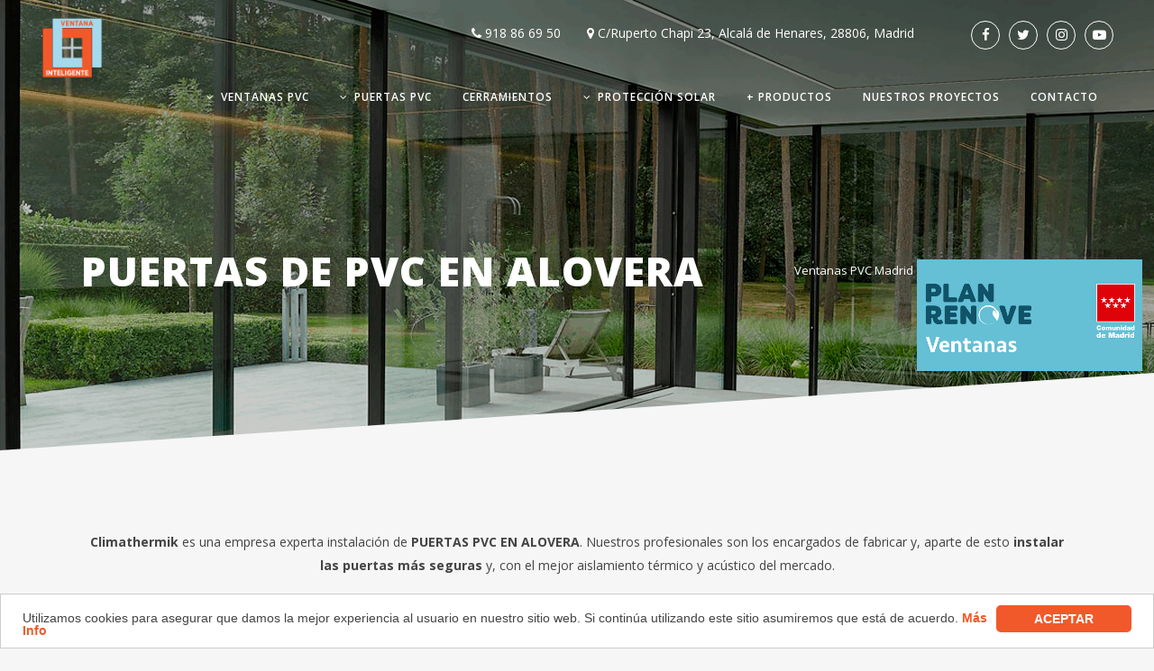

--- FILE ---
content_type: text/html; charset=UTF-8
request_url: https://www.climathermik.es/puertas-de-pvc-en-alovera/
body_size: 24946
content:
	<!DOCTYPE html>
<html lang="es">
<head>
<!-- Global site tag (gtag.js) - Google Analytics -->
<script async src="https://www.googletagmanager.com/gtag/js?id=UA-163103429-1"></script>
<script>
  window.dataLayer = window.dataLayer || [];
  function gtag(){dataLayer.push(arguments);}
  gtag('js', new Date());

  gtag('config', 'UA-163103429-1');
</script>
	<meta charset="UTF-8" />
	
				<meta name="viewport" content="width=device-width,initial-scale=1,user-scalable=no">
		
	<link rel="profile" href="http://gmpg.org/xfn/11" />
	<link rel="pingback" href="https://www.climathermik.es/xmlrpc.php" />
	<link rel='preload' href="https://www.climathermik.es/wp-content/themes/bridge/css/font-awesome/fonts/fontawesome-webfont.woff2?v=4.7.0" as="font" type="font/woff" crossorigin>

	<meta name='robots' content='index, follow, max-image-preview:large, max-snippet:-1, max-video-preview:-1' />

<!-- Google Tag Manager for WordPress by gtm4wp.com -->
<script data-cfasync="false" data-pagespeed-no-defer>
	var gtm4wp_datalayer_name = "dataLayer";
	var dataLayer = dataLayer || [];
</script>
<!-- End Google Tag Manager for WordPress by gtm4wp.com -->
	<!-- This site is optimized with the Yoast SEO plugin v21.0 - https://yoast.com/wordpress/plugins/seo/ -->
	<title>Puertas PVC Alovera Precios de Fábrica | Climathermik</title><link rel="stylesheet" href="https://www.climathermik.es/wp-content/cache/min/1/0c2733ce7efe0733dd1f470ac0c81ad1.css" media="all" data-minify="1" />
	<meta name="description" content="Si buscas puertas de PVC para tu hogar al mejor precio, Ventanas Climathermik es la empresa líder en puertas de PVC en Alovera. ¡Consúltanos precios!" />
	<link rel="canonical" href="https://www.climathermik.es/puertas-de-pvc-en-alovera/" />
	<meta property="og:locale" content="es_ES" />
	<meta property="og:type" content="article" />
	<meta property="og:title" content="Puertas PVC Alovera Precios de Fábrica | Climathermik" />
	<meta property="og:description" content="Si buscas puertas de PVC para tu hogar al mejor precio, Ventanas Climathermik es la empresa líder en puertas de PVC en Alovera. ¡Consúltanos precios!" />
	<meta property="og:url" content="https://www.climathermik.es/puertas-de-pvc-en-alovera/" />
	<meta property="og:site_name" content="Climathermik" />
	<meta property="article:publisher" content="https://www.facebook.com/ventanasclimathermik" />
	<meta property="article:modified_time" content="2020-09-02T08:32:58+00:00" />
	<meta property="og:image" content="https://www.climathermik.es/wp-content/uploads/2020/02/climathermik-lafoto.jpeg" />
	<meta property="og:image:width" content="1920" />
	<meta property="og:image:height" content="1280" />
	<meta property="og:image:type" content="image/jpeg" />
	<meta name="twitter:card" content="summary_large_image" />
	<meta name="twitter:site" content="@Climathermik" />
	<meta name="twitter:label1" content="Tiempo de lectura" />
	<meta name="twitter:data1" content="10 minutos" />
	<script type="application/ld+json" class="yoast-schema-graph">{"@context":"https://schema.org","@graph":[{"@type":"WebPage","@id":"https://www.climathermik.es/puertas-de-pvc-en-alovera/","url":"https://www.climathermik.es/puertas-de-pvc-en-alovera/","name":"Puertas PVC Alovera Precios de Fábrica | Climathermik","isPartOf":{"@id":"/#website"},"datePublished":"2020-08-28T10:39:54+00:00","dateModified":"2020-09-02T08:32:58+00:00","description":"Si buscas puertas de PVC para tu hogar al mejor precio, Ventanas Climathermik es la empresa líder en puertas de PVC en Alovera. ¡Consúltanos precios!","breadcrumb":{"@id":"https://www.climathermik.es/puertas-de-pvc-en-alovera/#breadcrumb"},"inLanguage":"es","potentialAction":[{"@type":"ReadAction","target":["https://www.climathermik.es/puertas-de-pvc-en-alovera/"]}]},{"@type":"BreadcrumbList","@id":"https://www.climathermik.es/puertas-de-pvc-en-alovera/#breadcrumb","itemListElement":[{"@type":"ListItem","position":1,"name":"Portada","item":"https://www.climathermik.es/"},{"@type":"ListItem","position":2,"name":"Puertas de PVC en Alovera"}]},{"@type":"WebSite","@id":"/#website","url":"/","name":"Climathermik","description":"Ventanas y Puertas de PVC","publisher":{"@id":"/#organization"},"potentialAction":[{"@type":"SearchAction","target":{"@type":"EntryPoint","urlTemplate":"/?s={search_term_string}"},"query-input":"required name=search_term_string"}],"inLanguage":"es"},{"@type":"Organization","@id":"/#organization","name":"Ventanas Climathermik","url":"/","logo":{"@type":"ImageObject","inLanguage":"es","@id":"/#/schema/logo/image/","url":"https://www.climathermik.es/wp-content/uploads/2020/02/climatermik-logo.png","contentUrl":"https://www.climathermik.es/wp-content/uploads/2020/02/climatermik-logo.png","width":300,"height":300,"caption":"Ventanas Climathermik"},"image":{"@id":"/#/schema/logo/image/"},"sameAs":["https://www.facebook.com/ventanasclimathermik","https://twitter.com/Climathermik","https://www.instagram.com/ventanasclimathermik/","https://www.pinterest.es/climathermik/","https://www.youtube.com/channel/UCrbWaUu3b5Zv2Wbb7685pwg"]}]}</script>
	<!-- / Yoast SEO plugin. -->


<link rel='dns-prefetch' href='//static.addtoany.com' />
<link rel='dns-prefetch' href='//fonts.googleapis.com' />
<link href='https://fonts.gstatic.com' crossorigin rel='preconnect' />
<link rel="alternate" type="application/rss+xml" title="Climathermik &raquo; Feed" href="https://www.climathermik.es/feed/" />
<link rel="alternate" type="application/rss+xml" title="Climathermik &raquo; Feed de los comentarios" href="https://www.climathermik.es/comments/feed/" />
<style type="text/css">
img.wp-smiley,
img.emoji {
	display: inline !important;
	border: none !important;
	box-shadow: none !important;
	height: 1em !important;
	width: 1em !important;
	margin: 0 0.07em !important;
	vertical-align: -0.1em !important;
	background: none !important;
	padding: 0 !important;
}
</style>
	
<style id='joinchat-button-style-inline-css' type='text/css'>
.wp-block-joinchat-button{border:none!important;text-align:center}.wp-block-joinchat-button figure{display:table;margin:0 auto;padding:0}.wp-block-joinchat-button figcaption{font:normal normal 400 .6em/2em var(--wp--preset--font-family--system-font,sans-serif);margin:0;padding:0}.wp-block-joinchat-button .joinchat-button__qr{background-color:#fff;border:6px solid #25d366;border-radius:30px;box-sizing:content-box;display:block;height:200px;margin:auto;overflow:hidden;padding:10px;width:200px}.wp-block-joinchat-button .joinchat-button__qr canvas,.wp-block-joinchat-button .joinchat-button__qr img{display:block;margin:auto}.wp-block-joinchat-button .joinchat-button__link{align-items:center;background-color:#25d366;border:6px solid #25d366;border-radius:30px;display:inline-flex;flex-flow:row nowrap;justify-content:center;line-height:1.25em;margin:0 auto;text-decoration:none}.wp-block-joinchat-button .joinchat-button__link:before{background:transparent var(--joinchat-ico) no-repeat center;background-size:100%;content:"";display:block;height:1.5em;margin:-.75em .75em -.75em 0;width:1.5em}.wp-block-joinchat-button figure+.joinchat-button__link{margin-top:10px}@media (orientation:landscape)and (min-height:481px),(orientation:portrait)and (min-width:481px){.wp-block-joinchat-button.joinchat-button--qr-only figure+.joinchat-button__link{display:none}}@media (max-width:480px),(orientation:landscape)and (max-height:480px){.wp-block-joinchat-button figure{display:none}}

</style>
<style id='classic-theme-styles-inline-css' type='text/css'>
/*! This file is auto-generated */
.wp-block-button__link{color:#fff;background-color:#32373c;border-radius:9999px;box-shadow:none;text-decoration:none;padding:calc(.667em + 2px) calc(1.333em + 2px);font-size:1.125em}.wp-block-file__button{background:#32373c;color:#fff;text-decoration:none}
</style>
<style id='global-styles-inline-css' type='text/css'>
body{--wp--preset--color--black: #000000;--wp--preset--color--cyan-bluish-gray: #abb8c3;--wp--preset--color--white: #ffffff;--wp--preset--color--pale-pink: #f78da7;--wp--preset--color--vivid-red: #cf2e2e;--wp--preset--color--luminous-vivid-orange: #ff6900;--wp--preset--color--luminous-vivid-amber: #fcb900;--wp--preset--color--light-green-cyan: #7bdcb5;--wp--preset--color--vivid-green-cyan: #00d084;--wp--preset--color--pale-cyan-blue: #8ed1fc;--wp--preset--color--vivid-cyan-blue: #0693e3;--wp--preset--color--vivid-purple: #9b51e0;--wp--preset--gradient--vivid-cyan-blue-to-vivid-purple: linear-gradient(135deg,rgba(6,147,227,1) 0%,rgb(155,81,224) 100%);--wp--preset--gradient--light-green-cyan-to-vivid-green-cyan: linear-gradient(135deg,rgb(122,220,180) 0%,rgb(0,208,130) 100%);--wp--preset--gradient--luminous-vivid-amber-to-luminous-vivid-orange: linear-gradient(135deg,rgba(252,185,0,1) 0%,rgba(255,105,0,1) 100%);--wp--preset--gradient--luminous-vivid-orange-to-vivid-red: linear-gradient(135deg,rgba(255,105,0,1) 0%,rgb(207,46,46) 100%);--wp--preset--gradient--very-light-gray-to-cyan-bluish-gray: linear-gradient(135deg,rgb(238,238,238) 0%,rgb(169,184,195) 100%);--wp--preset--gradient--cool-to-warm-spectrum: linear-gradient(135deg,rgb(74,234,220) 0%,rgb(151,120,209) 20%,rgb(207,42,186) 40%,rgb(238,44,130) 60%,rgb(251,105,98) 80%,rgb(254,248,76) 100%);--wp--preset--gradient--blush-light-purple: linear-gradient(135deg,rgb(255,206,236) 0%,rgb(152,150,240) 100%);--wp--preset--gradient--blush-bordeaux: linear-gradient(135deg,rgb(254,205,165) 0%,rgb(254,45,45) 50%,rgb(107,0,62) 100%);--wp--preset--gradient--luminous-dusk: linear-gradient(135deg,rgb(255,203,112) 0%,rgb(199,81,192) 50%,rgb(65,88,208) 100%);--wp--preset--gradient--pale-ocean: linear-gradient(135deg,rgb(255,245,203) 0%,rgb(182,227,212) 50%,rgb(51,167,181) 100%);--wp--preset--gradient--electric-grass: linear-gradient(135deg,rgb(202,248,128) 0%,rgb(113,206,126) 100%);--wp--preset--gradient--midnight: linear-gradient(135deg,rgb(2,3,129) 0%,rgb(40,116,252) 100%);--wp--preset--font-size--small: 13px;--wp--preset--font-size--medium: 20px;--wp--preset--font-size--large: 36px;--wp--preset--font-size--x-large: 42px;--wp--preset--spacing--20: 0.44rem;--wp--preset--spacing--30: 0.67rem;--wp--preset--spacing--40: 1rem;--wp--preset--spacing--50: 1.5rem;--wp--preset--spacing--60: 2.25rem;--wp--preset--spacing--70: 3.38rem;--wp--preset--spacing--80: 5.06rem;--wp--preset--shadow--natural: 6px 6px 9px rgba(0, 0, 0, 0.2);--wp--preset--shadow--deep: 12px 12px 50px rgba(0, 0, 0, 0.4);--wp--preset--shadow--sharp: 6px 6px 0px rgba(0, 0, 0, 0.2);--wp--preset--shadow--outlined: 6px 6px 0px -3px rgba(255, 255, 255, 1), 6px 6px rgba(0, 0, 0, 1);--wp--preset--shadow--crisp: 6px 6px 0px rgba(0, 0, 0, 1);}:where(.is-layout-flex){gap: 0.5em;}:where(.is-layout-grid){gap: 0.5em;}body .is-layout-flow > .alignleft{float: left;margin-inline-start: 0;margin-inline-end: 2em;}body .is-layout-flow > .alignright{float: right;margin-inline-start: 2em;margin-inline-end: 0;}body .is-layout-flow > .aligncenter{margin-left: auto !important;margin-right: auto !important;}body .is-layout-constrained > .alignleft{float: left;margin-inline-start: 0;margin-inline-end: 2em;}body .is-layout-constrained > .alignright{float: right;margin-inline-start: 2em;margin-inline-end: 0;}body .is-layout-constrained > .aligncenter{margin-left: auto !important;margin-right: auto !important;}body .is-layout-constrained > :where(:not(.alignleft):not(.alignright):not(.alignfull)){max-width: var(--wp--style--global--content-size);margin-left: auto !important;margin-right: auto !important;}body .is-layout-constrained > .alignwide{max-width: var(--wp--style--global--wide-size);}body .is-layout-flex{display: flex;}body .is-layout-flex{flex-wrap: wrap;align-items: center;}body .is-layout-flex > *{margin: 0;}body .is-layout-grid{display: grid;}body .is-layout-grid > *{margin: 0;}:where(.wp-block-columns.is-layout-flex){gap: 2em;}:where(.wp-block-columns.is-layout-grid){gap: 2em;}:where(.wp-block-post-template.is-layout-flex){gap: 1.25em;}:where(.wp-block-post-template.is-layout-grid){gap: 1.25em;}.has-black-color{color: var(--wp--preset--color--black) !important;}.has-cyan-bluish-gray-color{color: var(--wp--preset--color--cyan-bluish-gray) !important;}.has-white-color{color: var(--wp--preset--color--white) !important;}.has-pale-pink-color{color: var(--wp--preset--color--pale-pink) !important;}.has-vivid-red-color{color: var(--wp--preset--color--vivid-red) !important;}.has-luminous-vivid-orange-color{color: var(--wp--preset--color--luminous-vivid-orange) !important;}.has-luminous-vivid-amber-color{color: var(--wp--preset--color--luminous-vivid-amber) !important;}.has-light-green-cyan-color{color: var(--wp--preset--color--light-green-cyan) !important;}.has-vivid-green-cyan-color{color: var(--wp--preset--color--vivid-green-cyan) !important;}.has-pale-cyan-blue-color{color: var(--wp--preset--color--pale-cyan-blue) !important;}.has-vivid-cyan-blue-color{color: var(--wp--preset--color--vivid-cyan-blue) !important;}.has-vivid-purple-color{color: var(--wp--preset--color--vivid-purple) !important;}.has-black-background-color{background-color: var(--wp--preset--color--black) !important;}.has-cyan-bluish-gray-background-color{background-color: var(--wp--preset--color--cyan-bluish-gray) !important;}.has-white-background-color{background-color: var(--wp--preset--color--white) !important;}.has-pale-pink-background-color{background-color: var(--wp--preset--color--pale-pink) !important;}.has-vivid-red-background-color{background-color: var(--wp--preset--color--vivid-red) !important;}.has-luminous-vivid-orange-background-color{background-color: var(--wp--preset--color--luminous-vivid-orange) !important;}.has-luminous-vivid-amber-background-color{background-color: var(--wp--preset--color--luminous-vivid-amber) !important;}.has-light-green-cyan-background-color{background-color: var(--wp--preset--color--light-green-cyan) !important;}.has-vivid-green-cyan-background-color{background-color: var(--wp--preset--color--vivid-green-cyan) !important;}.has-pale-cyan-blue-background-color{background-color: var(--wp--preset--color--pale-cyan-blue) !important;}.has-vivid-cyan-blue-background-color{background-color: var(--wp--preset--color--vivid-cyan-blue) !important;}.has-vivid-purple-background-color{background-color: var(--wp--preset--color--vivid-purple) !important;}.has-black-border-color{border-color: var(--wp--preset--color--black) !important;}.has-cyan-bluish-gray-border-color{border-color: var(--wp--preset--color--cyan-bluish-gray) !important;}.has-white-border-color{border-color: var(--wp--preset--color--white) !important;}.has-pale-pink-border-color{border-color: var(--wp--preset--color--pale-pink) !important;}.has-vivid-red-border-color{border-color: var(--wp--preset--color--vivid-red) !important;}.has-luminous-vivid-orange-border-color{border-color: var(--wp--preset--color--luminous-vivid-orange) !important;}.has-luminous-vivid-amber-border-color{border-color: var(--wp--preset--color--luminous-vivid-amber) !important;}.has-light-green-cyan-border-color{border-color: var(--wp--preset--color--light-green-cyan) !important;}.has-vivid-green-cyan-border-color{border-color: var(--wp--preset--color--vivid-green-cyan) !important;}.has-pale-cyan-blue-border-color{border-color: var(--wp--preset--color--pale-cyan-blue) !important;}.has-vivid-cyan-blue-border-color{border-color: var(--wp--preset--color--vivid-cyan-blue) !important;}.has-vivid-purple-border-color{border-color: var(--wp--preset--color--vivid-purple) !important;}.has-vivid-cyan-blue-to-vivid-purple-gradient-background{background: var(--wp--preset--gradient--vivid-cyan-blue-to-vivid-purple) !important;}.has-light-green-cyan-to-vivid-green-cyan-gradient-background{background: var(--wp--preset--gradient--light-green-cyan-to-vivid-green-cyan) !important;}.has-luminous-vivid-amber-to-luminous-vivid-orange-gradient-background{background: var(--wp--preset--gradient--luminous-vivid-amber-to-luminous-vivid-orange) !important;}.has-luminous-vivid-orange-to-vivid-red-gradient-background{background: var(--wp--preset--gradient--luminous-vivid-orange-to-vivid-red) !important;}.has-very-light-gray-to-cyan-bluish-gray-gradient-background{background: var(--wp--preset--gradient--very-light-gray-to-cyan-bluish-gray) !important;}.has-cool-to-warm-spectrum-gradient-background{background: var(--wp--preset--gradient--cool-to-warm-spectrum) !important;}.has-blush-light-purple-gradient-background{background: var(--wp--preset--gradient--blush-light-purple) !important;}.has-blush-bordeaux-gradient-background{background: var(--wp--preset--gradient--blush-bordeaux) !important;}.has-luminous-dusk-gradient-background{background: var(--wp--preset--gradient--luminous-dusk) !important;}.has-pale-ocean-gradient-background{background: var(--wp--preset--gradient--pale-ocean) !important;}.has-electric-grass-gradient-background{background: var(--wp--preset--gradient--electric-grass) !important;}.has-midnight-gradient-background{background: var(--wp--preset--gradient--midnight) !important;}.has-small-font-size{font-size: var(--wp--preset--font-size--small) !important;}.has-medium-font-size{font-size: var(--wp--preset--font-size--medium) !important;}.has-large-font-size{font-size: var(--wp--preset--font-size--large) !important;}.has-x-large-font-size{font-size: var(--wp--preset--font-size--x-large) !important;}
.wp-block-navigation a:where(:not(.wp-element-button)){color: inherit;}
:where(.wp-block-post-template.is-layout-flex){gap: 1.25em;}:where(.wp-block-post-template.is-layout-grid){gap: 1.25em;}
:where(.wp-block-columns.is-layout-flex){gap: 2em;}:where(.wp-block-columns.is-layout-grid){gap: 2em;}
.wp-block-pullquote{font-size: 1.5em;line-height: 1.6;}
</style>











<style id='bridge-stylesheet-inline-css' type='text/css'>
   .page-id-1832.disabled_footer_top .footer_top_holder, .page-id-1832.disabled_footer_bottom .footer_bottom_holder { display: none;}


</style>




<style id='bridge-style-dynamic-responsive-inline-css' type='text/css'>
.wp-image-18020 {
    position: fixed;
    top: 40%;
    right: 0%;
    width: 280px;
    image-rendering: -webkit-optimize-contrast;
}
details summary {color:#f1592a; margin-top:12px;}

.tablepress tfoot th, .tablepress thead th {background-color:#000000 !important; color:#ffffff; font-weight:Bold; text-align:center;}

.tablepress tbody td, .tablepress tfoot th {border:1px solid #000000; text-align:center;}

details ul {margin-bottom:20px;}

.eyyy ul a {color:#f1592a;}

details h3 {font-size:20px; text-transform:none; margin-top:20px; font-weight:700;}

details h4 {margin-top:20px; color:#f1592a; font-size:18px; font-weight:900;}

details a {color:#f1592a;}

details a {margin-top:20px;}

.single-post table td {border:1px solid #000000;}

img.alignnone.wp-image-2198.size-full {
    position: relative;
    float: right !important;
    right: 38%;
}


html .cc_container .cc_btn, .cc_container .cc_btn:visited {background-color:#F1592A; color:#ffffff; font-weight:bold;}

html .cc_container .cc_btn, .cc_container .cc_btn {background-color:#F1592A; color:#ffffff; font-weight:bold; text-transform:uppercase;}

html .cc_container {font-family:sans-serif; font-size:14px; padding:12px 24px;}

html  .cc_container a, html  .cc_container a:visited {color:#F1592A; font-weight:bold;}

@media only screen and (min-width:320px) and (max-width:767px){

img.alignnone.wp-image-2198.size-full {right:18%; bottom:8px;}

.vc_custom_1600182851871 .vc_empty_space {height:0px !important;}

.cc_banner-wrapper {z-index:90001 !important;}

.cc_container .cc_message {font-size:12px !important;}
}
div#text-3 p a {
    font-size: 13px;
}

.titulo-softline a {color:#508f3f; font-size:14px;}

p.su-proy {line-height:36px;}

details summary {font-weight:bold; cursor:pointer;}

.sidebar {padding:12px; background-color:#ffffff;}

aside .widget h5 {text-align:center; font-weight:bold; font-size:18px; border-bottom:2px solid #212121; padding-bottom:6px;}

aside .widget h6 {color:#f15a2a; font-weight:bold; font-size:16px; text-transform:none;}

aside .widget .fa {color:#f15a2a;}

.single-post .title_subtitle_holder_inner h1 span {font-size:28px; line-height:30px;}

.single-post .title_subtitle_holder_inner h1 {max-width:60%; line-height:30px;} 

div.wpcf7 .ajax-loader {display:none;}

aside input.wpcf7-form-control.wpcf7-submit {left:0%;}

.contacto-jp p, .contacto-jp a {font-size:20px; font-weight:bold;}

.contacto-jp {margin-top:40px;}

.contacto-jp .fa {color:#f15a2a;}

.page-id-24 span.fa-stack.fa-lg {
    background: white !important;
    border: 1px solid #222222 !important;
}

.page-id-24 input.wpcf7-form-control.wpcf7-submit {left:0%;}
.wpb_single_image.wpb_content_element.vc_align_left.solo-mob {
    display: none;

}
.vc_row.wpb_row.section.vc_row-fluid.vc_inner.para-proyectos {
    margin-right: 35px;
    margin-left: 35px;
}
.vc_row.wpb_row.section.vc_row-fluid.vc_inner.para-distribuidores {
    margin-left: 35px;
    margin-right: 35px;
}
@media (min-width : 300px) and (max-width : 768px) {
.qode_icon_font_awesome.fa.fa-bars {
padding: 3px; 
padding-left: 10px;
padding-right: 10px;
font-size: 28px !important;
border: 2px solid orange;
}
.informa-adicional {
    font-size: 15px !important;
    line-height: 27px !important;
    text-align: center;
}
.informa-adicional a {
    display: block;
}
.titulo-uno {
    font-size: 25px !important;
    line-height: 1.25em !important;
}
.subtitulo-dos {
    font-size: 15px !important;
    margin-top: 20px !important;
}
.contenido-uno.contenido-dos img{
height: 220px;
width: 600px !important;
object-fit: cover;
object-position: right;
}
.cabecera-dos a {
    display: block;
    font-size: 14px !important;
}
p.whasup a {
    width: 100% !important;
    left: 0 !important;
}
p.whasup {
    margin-top: 0px !important;
}
.wpb_single_image.wpb_content_element.vc_align_left.no-mob {
    display: none;
}
.wpb_single_image.wpb_content_element.vc_align_left.solo-mob {
    display: block !important;
    padding-bottom: 35px !Important;
}
.titulo-proy {
    font-size: 25px !important;
}
.subtitulo-proy {
    font-size: 14px !important;
}
.vc_row.wpb_row.section.vc_row-fluid.vc_inner.para-proyectos {
    margin-right: 0px !important;
    margin-left:0px !important;
}
.para-proyectos .wpb_column.vc_column_container.vc_col-sm-3 {
    margin-bottom: 25px !important;
}
.boton-proyectos {
    FONT-SIZE: 14PX !important;
}
.espa-peq {
    height: 25px !Important;
}
.vc_row.wpb_row.section.vc_row-fluid.vc_inner.para-distribuidores {
    margin-left: 0px;
    margin-right: 0px;
}
.logos img {
    width: 100% !important;
    margin-top: 25px;
}
.datos-footer a {
    display: block;
}
.title_subtitle_holder_inner h1 span {
    font-size: 25px !important;
}
span.subtitle {
    font-size: 14px !important;
}
.image.not_responsive img {
    height: 250px !important;
    object-fit: cover !important;
}
h3, .h3, h3 a, body.qode-overridden-elementors-fonts .elementor-widget-heading h3.elementor-heading-title {
    font-size: 20px !important;
    line-height: 30px !important;
}
p.titulo-ventana {
    font-size: 27px !important;
    line-height: 32px !important;
}
p.subtitulo-ventani {
    font-size: 14px !important;
    line-height: 19px !important;
}

.gallery_holder ul.gallery_with_space.v2 li, .gallery_holder ul.gallery_with_space.v3 li, .gallery_holder ul.gallery_with_space.v4 li, .gallery_holder ul.gallery_with_space.v5 li {
    height: 100px !important;
    width: 100px !important;
}
.wpb_text_column.wpb_content_element.titulo-softline {
    margin-top: 35px !important;
}
.wpb_text_column.wpb_content_element.margen-arriba {
    margin-top: 35px;
}
.wpb_text_column.wpb_content_element.contacto-producto.este-oculto {
    display: none;
}
#caja-contactanos a {
    font-size: 18px;
}
.vc_custom_1586175775428 {
    padding-left: 5% !important;
    background-color: #ececec !important;
}
}
@media (min-width : 768px) and (orientation : portrait) { 
#rev_slider_1_1_forcefullwidth {
    display: none;
}
.vc_row.wpb_row.section.vc_row-fluid.vc_custom_1580987315057 .wpb_column.vc_column_container.vc_col-sm-3.vc_col-has-fill {
    width: 100%;
}
.vc_row.wpb_row.section.vc_row-fluid.vc_custom_1580987315057 .wpb_column.vc_column_container.vc_col-sm-9 {
    width: 100%;
}
.vc_column-inner.vc_custom_1580986393796 .wpb_single_image.vc_align_left {

    text-align: center !important;

}
.vc_row.wpb_row.section.vc_row-fluid.vc_custom_1580987315057 .wpb_column.vc_column_container.vc_col-sm-9 .wpb_single_image.vc_align_right {
    text-align: center;

}
.contenido-uno.contenido-dos img {

    height: 350px !important;
    width: 80% !important;
    object-fit: cover !important;
 }
.contenido-uno.contenido-tres  img {

    height: 350px !important;
    width: 80% !important;
    object-fit: cover !important;
    object-position:bottom !important;

}
.vc_row.wpb_row.section.vc_row-fluid.vc_inner.contenido-formulario.grid_section .informacion-contacto.wpb_column.vc_column_container.vc_col-sm-8 {
    width: 100%;
}
.wpb_single_image.wpb_content_element.vc_align_left.solo-mob img {
    width: 600px;
}
.formulario-inici.wpb_column.vc_column_container.vc_col-sm-4 {
    width: 100%;
}
.wpb_text_column.wpb_content_element.subtitulo-proy p {
    font-size: 12px !important;
    padding: 8px !important;
}
.wpb_text_column.wpb_content_element.subtitulo-proy p::after {
    font-size: 15px !important;
    left: 89% !important;
}
.wpb_text_column.wpb_content_element.titulo-softline {

    margin-top: 0px !important;

}
.wpb_text_column.wpb_content_element.margen-arriba {

    margin-top: 0px;

}
.q_logo a img {
    top: 0px !important;
}

}
@media (min-width : 768px) and (max-width : 1024px) {
.main_menu.drop_down.right {
    height: 40px;
}
#menu-menu-principal li a {
    font-size: 10px;
}
.q_logo a img {
    width: 70px !Important;
    height: 70px !IMportant;
    top: -90px;
}
.cabecera-uno {
    margin-right: 0px;
}
.cabecera-uno a {
    font-size: 12px !important;
}
#slider-1-slide-1-layer-25 {
    left: 35px;
}
#slider-1-slide-1-layer-5 {
    margin-left: 35px !important;
}
#slider-1-slide-1-layer-6 {
    left: 85px;
}
#slider-1-slide-1-layer-7 {
    left: 85px;
}
#slider-1-slide-1-layer-8 {
    left: 35px;
}
#slider-1-slide-1-layer-12 {
    left: 35px;
}
#slider-1-slide-1-layer-11 {
    left: 35px;
}
#slider-1-slide-1-layer-13 {
    left: 35px;
}
#slider-1-slide-1-layer-32 {
    left: -135px;
}
p.informa-adicional {

    font-size: 13px !important;
    line-height: 21px !important;
    width: 80%;
    margin-left: 25px;

}
.vc_empty_space.quitar-espaini {
    display: none;
}
.wpb_single_image.wpb_content_element.vc_align_right.img-an {
    margin-right: 21%;
}
.titulo-uno {
    font-size: 35px !important;
}
.subtitulo-dos {
    font-size: 17px !important;
}
.contenido-uno.contenido-tres img {
    width: 32%;
}
.contenido-uno.contenido-dos a:nth-child(2) img {
    width: 36%;
    height: 231px;
}
.contenido-uno.contenido-dos a:first-child img {
    width: 60%;
}
.titulo-form {

    font-size: 17px;
}
.formulario-inici.wpb_column.vc_column_container.vc_col-sm-4 .titulo-form strong {
    font-size: 21px !important;

}
.titulo-form {
    font-size: 17px !important;
    line-height: 36px !important;
    margin-top: 23px !Important;

}
p.whasup a {
    width: 45% !important;
    left: 27% !important;
    line-height: 39px !important;
}
span.wpcf7-list-item-label {
    font-size: 9px !important;
    line-height: 12px !important;

}
.wpb_text_column.wpb_content_element.contacto-producto h3 {
    font-size: 32px !important;
}
.titulo-proy {
    font-size: 35px !important;
}
.subtitulo-proy {
    font-size: 17px !important;
}

.vc_custom_1581589236798 {
    padding-right: 0% !important;
    padding-left: 0% !important;
}
}
@media (min-width : 1024px) and (orientation : portrait) { 
.q_logo a img {
    width: 70px !Important;
    height: 70px !IMportant;
    top: -90px !important;
}
p.informa-adicional {
    font-size: 17px !important;
    line-height: 31px !important;
    width: 100% !important;
    margin-left: 25px;
    text-align: center;
}
.wpb_single_image.wpb_content_element.vc_align_right.img-an {
    margin-right: 0 !important;
}
.wpb_single_image.wpb_content_element.vc_align_left.no-mob img {
    width: 1024px !important;
    margin-bottom: 35px !important;
}
.wpb_text_column.wpb_content_element.subtitulo-proy p {
    font-size: 16px !important;
}
}
@media (min-width : 1024px) and (max-width : 1366px) {
.contenido-uno.contenido-tres img {
    width: 32%;
}
.contenido-uno.contenido-dos a:nth-child(2) img {
    width: 36%;
height: 289px;
}
.contenido-uno.contenido-dos a:first-child img {
    width: 60%;
}
.wpb_single_image.wpb_content_element.vc_align_right.img-an {

    padding-right: 15% !important;

}
#slider-1-slide-1-layer-5 {

    font-size: 19px !important;

}
p.informa-adicional {
    font-size: 16px !important;
    line-height: 25px !important;
    width: 88% !important;
text-align:center;
}
.vc_empty_space.quitar-espaini {

    display: none;

}
nav.main_menu > ul > li > a {
 
    font-size: 12px;
}
#rev_slider_1_1_forcefullwidth {
    display: block !important;
}
.q_logo a img {
    width: 70px !Important;
    height: 70px !IMportant;
    top: -90px;
}
#slider-1-slide-1-layer-32 {

    left: -30%;

}
.formulario-inici.wpb_column.vc_column_container.vc_col-sm-4 .titulo-form strong {
    font-size: 26px !important;
}
p.whasup a {
    width: 45% !important;
    left: 28% !important;
    font-size: 24px !important;
    line-height: 49px !important;
}
.titulo-form {
    font-size: 29px !important;
    line-height: 37px !important;
    margin-top: 14px !important;
}
.wpb_text_column.wpb_content_element.subtitulo-proy p {
    font-size: 18px !important;
}
}
.vc_custom_1581589236798 {

    padding-right: 12%;
    padding-left: 12% ;

}
@media (min-width : 1366px) and (max-width : 1666px) {
#slider-1-slide-1-layer-32 {
    left: -20%;
}

.vc_empty_space.quitar-espaini {

    display: none;

}
p.informa-adicional {
    font-size: 21px;
    width: 80%;
    margin-left: 3%;
}
.wpb_single_image.wpb_content_element.vc_align_right.img-an {
padding-right: 19%;
}
.wpb_text_column.wpb_content_element.subtitulo-proy p {
    font-size: 12px !important;
    padding: 11px !important;
}
.vc_custom_1581589236798 {
    padding-right: 0% !important;
    padding-left: 0% !important;
}
}

@media only screen and (min-width:1024px) and (max-width:1365px){

img.alignnone.wp-image-2185.size-full {
    position: relative;
    float: right !important;
right:9%;
}}

</style>

<link rel='stylesheet' id='bridge-style-handle-google-fonts-css' href='https://fonts.googleapis.com/css?family=Raleway%3A100%2C200%2C300%2C400%2C500%2C600%2C700%2C800%2C900%2C100italic%2C300italic%2C400italic%2C700italic%7COpen+Sans%3A100%2C200%2C300%2C400%2C500%2C600%2C700%2C800%2C900%2C100italic%2C300italic%2C400italic%2C700italic&#038;subset=latin%2Clatin-ext&#038;ver=1.0.0&#038;display=swap' type='text/css' media='all' />








<style id='wpgdprc-front-css-inline-css' type='text/css'>
:root{--wp-gdpr--bar--background-color: #000000;--wp-gdpr--bar--color: #ffffff;--wp-gdpr--button--background-color: #ffffff;--wp-gdpr--button--background-color--darken: #d8d8d8;--wp-gdpr--button--color: #ffffff;}
</style>
<style id='rocket-lazyload-inline-css' type='text/css'>
.rll-youtube-player{position:relative;padding-bottom:56.23%;height:0;overflow:hidden;max-width:100%;}.rll-youtube-player iframe{position:absolute;top:0;left:0;width:100%;height:100%;z-index:100;background:0 0}.rll-youtube-player img{bottom:0;display:block;left:0;margin:auto;max-width:100%;width:100%;position:absolute;right:0;top:0;border:none;height:auto;cursor:pointer;-webkit-transition:.4s all;-moz-transition:.4s all;transition:.4s all}.rll-youtube-player img:hover{-webkit-filter:brightness(75%)}.rll-youtube-player .play{height:72px;width:72px;left:50%;top:50%;margin-left:-36px;margin-top:-36px;position:absolute;background:url(https://www.climathermik.es/wp-content/plugins/wp-rocket/assets/img/youtube.png) no-repeat;cursor:pointer}
</style>

<script type='text/javascript' defer src='https://static.addtoany.com/menu/page.js' id='addtoany-core-js'></script>





<script type='text/javascript' id='ga_events_main_script-js-extra'>
/* <![CDATA[ */
var ga_options = {"link_clicks_delay":"120","gtm":"0","anonymizeip":"0","advanced":"1","snippet_type":"none","tracking_id":"UA-163103429-1","gtm_id":"","domain":"","scroll_elements":[],"click_elements":[{"name":"a[href^=\"tel\"]","type":"advanced","category":"Llamadas","action":"clicktelefono","label":"","value":"","bounce":"false"},{"name":"a[href^=\"mailto\"]","type":"advanced","category":"emails","action":"clickemail","label":"","value":"","bounce":"false"},{"name":"whatsappme","type":"class","category":"WhatsAppChat","action":"clickwhatsapp","label":"","value":"","bounce":"false"}],"download_tracking_type":["pdf","mp3","pptx","docx"],"force_snippet":"none"};
var gaePlaceholders = {"is_front_page":"","page_title":"Puertas de PVC en Alovera"};
/* ]]> */
</script>



<link rel="https://api.w.org/" href="https://www.climathermik.es/wp-json/" /><link rel="alternate" type="application/json" href="https://www.climathermik.es/wp-json/wp/v2/pages/1832" /><link rel="EditURI" type="application/rsd+xml" title="RSD" href="https://www.climathermik.es/xmlrpc.php?rsd" />
<meta name="generator" content="WordPress 6.3.7" />
<link rel='shortlink' href='https://www.climathermik.es/?p=1832' />
                
<!-- Google Tag Manager for WordPress by gtm4wp.com -->
<!-- GTM Container placement set to automatic -->
<script data-cfasync="false" data-pagespeed-no-defer>
	var dataLayer_content = {"pagePostType":"page","pagePostType2":"single-page","pagePostAuthor":"Climathermik"};
	dataLayer.push( dataLayer_content );
</script>
<script data-cfasync="false">
(function(w,d,s,l,i){w[l]=w[l]||[];w[l].push({'gtm.start':
new Date().getTime(),event:'gtm.js'});var f=d.getElementsByTagName(s)[0],
j=d.createElement(s),dl=l!='dataLayer'?'&l='+l:'';j.async=true;j.src=
'//www.googletagmanager.com/gtm.js?id='+i+dl;f.parentNode.insertBefore(j,f);
})(window,document,'script','dataLayer','GTM-WM4N5TF');
</script>
<!-- End Google Tag Manager -->
<!-- End Google Tag Manager for WordPress by gtm4wp.com --><style type="text/css">.recentcomments a{display:inline !important;padding:0 !important;margin:0 !important;}</style><meta name="generator" content="Powered by WPBakery Page Builder - drag and drop page builder for WordPress."/>
<meta name="generator" content="Powered by Slider Revolution 6.6.8 - responsive, Mobile-Friendly Slider Plugin for WordPress with comfortable drag and drop interface." />
<link rel="icon" href="https://www.climathermik.es/wp-content/uploads/2020/02/cropped-climatermik-logo-32x32.png" sizes="32x32" />
<link rel="icon" href="https://www.climathermik.es/wp-content/uploads/2020/02/cropped-climatermik-logo-192x192.png" sizes="192x192" />
<link rel="apple-touch-icon" href="https://www.climathermik.es/wp-content/uploads/2020/02/cropped-climatermik-logo-180x180.png" />
<meta name="msapplication-TileImage" content="https://www.climathermik.es/wp-content/uploads/2020/02/cropped-climatermik-logo-270x270.png" />
<script>function setREVStartSize(e){
			//window.requestAnimationFrame(function() {
				window.RSIW = window.RSIW===undefined ? window.innerWidth : window.RSIW;
				window.RSIH = window.RSIH===undefined ? window.innerHeight : window.RSIH;
				try {
					var pw = document.getElementById(e.c).parentNode.offsetWidth,
						newh;
					pw = pw===0 || isNaN(pw) || (e.l=="fullwidth" || e.layout=="fullwidth") ? window.RSIW : pw;
					e.tabw = e.tabw===undefined ? 0 : parseInt(e.tabw);
					e.thumbw = e.thumbw===undefined ? 0 : parseInt(e.thumbw);
					e.tabh = e.tabh===undefined ? 0 : parseInt(e.tabh);
					e.thumbh = e.thumbh===undefined ? 0 : parseInt(e.thumbh);
					e.tabhide = e.tabhide===undefined ? 0 : parseInt(e.tabhide);
					e.thumbhide = e.thumbhide===undefined ? 0 : parseInt(e.thumbhide);
					e.mh = e.mh===undefined || e.mh=="" || e.mh==="auto" ? 0 : parseInt(e.mh,0);
					if(e.layout==="fullscreen" || e.l==="fullscreen")
						newh = Math.max(e.mh,window.RSIH);
					else{
						e.gw = Array.isArray(e.gw) ? e.gw : [e.gw];
						for (var i in e.rl) if (e.gw[i]===undefined || e.gw[i]===0) e.gw[i] = e.gw[i-1];
						e.gh = e.el===undefined || e.el==="" || (Array.isArray(e.el) && e.el.length==0)? e.gh : e.el;
						e.gh = Array.isArray(e.gh) ? e.gh : [e.gh];
						for (var i in e.rl) if (e.gh[i]===undefined || e.gh[i]===0) e.gh[i] = e.gh[i-1];
											
						var nl = new Array(e.rl.length),
							ix = 0,
							sl;
						e.tabw = e.tabhide>=pw ? 0 : e.tabw;
						e.thumbw = e.thumbhide>=pw ? 0 : e.thumbw;
						e.tabh = e.tabhide>=pw ? 0 : e.tabh;
						e.thumbh = e.thumbhide>=pw ? 0 : e.thumbh;
						for (var i in e.rl) nl[i] = e.rl[i]<window.RSIW ? 0 : e.rl[i];
						sl = nl[0];
						for (var i in nl) if (sl>nl[i] && nl[i]>0) { sl = nl[i]; ix=i;}
						var m = pw>(e.gw[ix]+e.tabw+e.thumbw) ? 1 : (pw-(e.tabw+e.thumbw)) / (e.gw[ix]);
						newh =  (e.gh[ix] * m) + (e.tabh + e.thumbh);
					}
					var el = document.getElementById(e.c);
					if (el!==null && el) el.style.height = newh+"px";
					el = document.getElementById(e.c+"_wrapper");
					if (el!==null && el) {
						el.style.height = newh+"px";
						el.style.display = "block";
					}
				} catch(e){
					console.log("Failure at Presize of Slider:" + e)
				}
			//});
		  };</script>
		<style type="text/css" id="wp-custom-css">
			.wp-image-18020 {
    position: fixed;
    top: 40%;
    right: 1%;
    width: 250px;
    image-rendering: -webkit-optimize-contrast;
}


@media (min-width: 300px) and (max-width: 768px) { 
	.wp-image-18020 {
    position: fixed;
        top: 73%;
        right: 0%;
        width: 200px;
        image-rendering: -webkit-optimize-contrast;
    }
}
}		</style>
		<style type="text/css" data-type="vc_custom-css">h3 STRONG {
    FONT-WEIGHT: 900;
    COLOR: #f1592a;
}
.iconos-ventas1 img {
    width: 46% !important;
    background: white;
    border-radius: 50px;
    padding: 15px;
}
.wpb_wrapper a{
    color:#f1592a !important;
    
}
.wpb_wrapper a:hover{
    color:#a2a2a2 !important;
    
}
h3 {
    font-size: 20px;
    line-height:28px;
}
.title_subtitle_holder_inner h1 {
    width: 64%;
}</style><style type="text/css" data-type="vc_shortcodes-custom-css">.vc_custom_1581929229244{background-color: #ffffff !important;}.vc_custom_1581947447130{padding-top: 33px !important;padding-right: 35px !important;padding-bottom: 30px !important;padding-left: 35px !important;}</style><noscript><style> .wpb_animate_when_almost_visible { opacity: 1; }</style></noscript><style id='custom-css-pro'>.cabecera-uno a {
    margin-right: 25px;
}
.cabecera-uno {
    margin-right: 35px;
}
.right span.q_social_icon_holder.circle_social {
    margin-right: 10px;
    margin-top: 20px;
}
.right .widget_text.header-widget.widget_custom_html.header-right-widget {
    top: 15px;
    margin-top: 20px;
}
p.informa-adicional {
    font-size: 21px;
    line-height: 44px;
    color: white;
    font-weight: 300;
}
p.nota-uno {
    text-align: right;
    color: black;
    font-size: 18px;
    font-weight: 800;
}
.titulo-uno{
        font-size: 43px;
    text-align: center;
    line-height: 1.25em;
    font-weight: 800;
    text-transform: uppercase;
}
.subtitulo-dos{
        font-size: 24px;
    line-height: 1.384615384615385em;
    text-transform: uppercase;
    letter-spacing: 1px;
    font-weight: 600;
    text-align: center;
    
}
.vc_row.wpb_row.section.vc_row-fluid.vc_inner.contenido-formulario.grid_section .wpb_column.vc_column_container.vc_col-sm-4 {
    background: white;
}
input.wpcf7-form-control.wpcf7-text.wpcf7-validates-as-required {
    border-bottom: 2px solid;
}
textarea.wpcf7-form-control.wpcf7-textarea {
    border-bottom: 2px solid;
    height: 80px;
    margin-bottom: 25px;
}
span.wpcf7-list-item-label {
    font-size: 12px;
}
span.wpcf7-list-item-label a {
    font-weight: bold;
    color: #f15a2a;
}
span.wpcf7-list-item {
    margin-left: 0;
}
input.wpcf7-form-control.wpcf7-submit {
    background: #f15a2a;
    border: 2px solid #f15a2a !important;
    color: white !important;
    width: 40%;
    text-align: center;
    left: 25%;
    border-radius: 0;
}
input.wpcf7-form-control.wpcf7-submit:hover {
    background: grey !important;
}
/*.informacion-contacto.wpb_column.vc_column_container.vc_col-sm-8 .cabecera-dos a {
    color: black;
    font-size: 18px;
    font-weight: 500;
}
.informacion-contacto.wpb_column.vc_column_container.vc_col-sm-8 h3 {
FONT-WEIGHT: 800;
    COLOR: #252525;
    font-size: 20px;
    MARGIN-BOTTOM: 10PX;
    line-height:30px;
}*/
.informacion-contacto.wpb_column.vc_column_container.vc_col-sm-8  {
    TEXT-ALIGN: CENTER;
}
.cabecera-dos i {
    color: #f15a2a;
}
.cabecera-dos a:first-child {
    margin-right: 25px;
}
.formulario-inici.wpb_column.vc_column_container.vc_col-sm-4 form.wpcf7-form {
    padding: 5px;
}
.formulario-inici.wpb_column.vc_column_container.vc_col-sm-4 .titulo-form strong {
    display: block;
    text-align: center;
     font-size: 36px;
    font-weight: 900;
         color: #444444;
}

.formulario-inici.wpb_column.vc_column_container.vc_col-sm-4 .titulo-form {
    text-align: center;
}
.titulo-form {
       font-size: 35px;
    font-weight: 400;
    line-height: 52px;
    font-style: italic;
     color: #ff5921;
    margin-top: 32px;
}
.wpb_text_column.wpb_content_element.subtitulo-proy p {
    font-size: 16px;
    font-weight: 500;
    background: #fff;
    color: black;
    padding: 20px;
    border-bottom: 2px solid #f15a2a;
    text-align: center;
    MARGIN-TOP:3PX;
}

.para-proyectos .vc_column-inner .wpb_wrapper {
    box-shadow: 7px 6px 30px rgba(0, 0, 0, 0.23);
}
.wpb_text_column.wpb_content_element.subtitulo-proy p:after {
    content: '\f097 ';
    font-family: fontawesome;
    color: #f15a2a;
    font-size: 45px;
    opacity: 0.2;
    left: 85%;
    position: absolute;
}

.titulo-proy {
    font-size: 43px;
   
    line-height: 1.25em;
    font-weight: 800;
    text-transform: uppercase;
}
.subtitulo-proy {
    font-size: 24px;
    line-height: 1.384615384615385em;
    text-transform: uppercase;
    letter-spacing: 1px;
    font-weight: 600;
 
}

div#custom_html-3 img {
    opacity: 0.7;
}
span.fa-stack.fa-lg {
    background: white !important;
    border: 1px solid white !important;
}
span.fa-stack.fa-lg:hover {
    background: white !important;
    border: 1px solid white !important;
}
.title_subtitle_holder_inner h1 span {
    font-size: 45px;
    color: white;
    font-weight: 900;
}
span.subtitle {
    color: white;
    font-size: 22px;
}
p.titulo-ventana {
    font-size: 42px;
    font-weight: 900;
}
p.subtitulo-ventani {
    font-size: 20px;
}

ul.lista-caracteristicas {
    list-style: none;
}
ul.lista-caracteristicas li i {
    color: orange;
    margin-right: 8px;
    
}
ul.lista-caracteristicas {
    margin-left: 25px;
    margin-top: 15px;
}
p.oran {
    color: #f1592a;
    font-size: 19px;
    line-height: 29px;
    font-weight: 600;
        font-style: italic;
}
.posits p {
    font-size: 13px;
    color: black;
    font-weight: 600;
    line-height: 17px;
}
.posits h5 {
    text-transform: none;
    font-weight: 800;
    font-size: 18px;
}
.wpb_text_column.wpb_content_element.contacto-producto {
    text-align: center;
    background:#2d2d2d;
    padding: 12px;
    border-top: 2px dotted #eaeaea;
}
.wpb_text_column.wpb_content_element.contacto-producto h3 {
        font-size: 21px;
    color: white;
    font-style: italic;
}
.wpb_text_column.wpb_content_element.contacto-producto a {
    font-size: 19px;
    font-weight:600;
    color:white;
}
.wpb_text_column.wpb_content_element.contacto-producto a i {
    color: #ff5921;
}
p.marca {
    font-size: 65px;
    font-weight: bold;
    color: #f15a2a;
}
.sub-marca{
    font-size: 36px;
    text-align: right;
    margin-top: 35px;
    font-style: italic;
    font-weight: 900;
}
p.sutitulo-marca {
    font-size: 18px;
    text-align: right;
}
p.una-frase {
    font-size: 18px;
    font-weight: 600;
    font-style: italic;
}

p.titulo-proyecto i {
    opacity: 0.3;
    font-size: 35px;
    position: relative;
    top: -30px;
}
p.titulo-proyecto {
   font-size: 45px;
    font-weight: 800;
  
    line-height: 60px;
}
p.titulo-proyecto strong {
    color: #f1592a;
}
p.una-frased {
    font-size: 17px;
    font-style: italic;
    font-weight: 500;
}
i.fa.fa-angle-double-right.mio {
    font-size: 355px;
  
    position: absolute;
    top: 110px;
    left: 68%;
    opacity: 0.1;
}
p.su-proy {
    font-size: 25px;
    color: #f1592a;
    font-weight: 600;
     margin-bottom: 35px;
}
p.ante-titulo {
    text-transform: uppercase;
    font-weight: 800;
    text-decoration: underline;
   
}
i.fa.fa-angle-double-left.mio-iza {
    font-size: 355px;
    position: absolute;
    top: 110px;
    left: 68%;
    opacity: 0.1;
}
input.wpcf7-form-control.wpcf7-text.wpcf7-validates-as-required {
    height: 43px;
}
.wpb_text_column.wpb_content_element.contacto-producto.vc_custom_1581929493976 h2.subtitulo-proy {
  
    BACKGROUND: WHITE;
    FONT-WEIGHT: 900;
}
p.whasup {
    margin-top: 40px;
    font-size: 14px;
    color: #25d366;
}
p.whasup a {
    background: white;
    padding: 4px;
    border-radius: 4px;
    color: #444444 !important;
    font-weight: 900 !important;
    display: block;
    width: 25%;
    left: 36%;
    font-size: 24px !important;
    line-height: 29px;
    position: relative;
}
p.whasup a i {
    color: #25d366 !important;
    font-size: 27px;
    line-height: 27px;
}
.boton-proyectos{
  FONT-SIZE: 21PX;
    
}
.datos-footer a {
    margin-left: 15px;
    font-size: 17px;
    font-weight: 600;
}
.logos img {
    width: 37%;
    margin-top: 35px;
}
a.area-cliente {
    background: white;
    color: black !important;
    padding: 5px;
    font-weight: 600;
}
a.area-cliente:hover {
    background: #f1592a;
}
.drop_down .second i {
    display: inherit;
}
.vc_row.wpb_row.section.vc_row-fluid.vc_inner.redes-contacto span.q_social_icon_holder.circle_social i {
    color: black !important;
}
.redes-contacto span.fa-stack.fa-lg:hover {
    background: #f15a2a!important;
    border: 1px solid white !important;
}
p.frase-domo {
    font-size: 21px;
    line-height: 30px;
}
p.una-frase-dos {
    font-size: 18px;
    color: #f15a2a;
    font-weight: 700;
}
.whatsappme__button svg {
   right: 245px;
    position: relative;
}
.whatsappme__button:before {
    content: "CLIMATHERMIK";
    color: black;
    width: 250px;
    position: relative;
    float: left;
    top: 5px;
    left: 20%;
    font-weight: bold;
}
.whatsappme__button:after {
    content: "¿En qué podemos ayudarte?";
    position: ABSOLUTE;
    FONT-SIZE: 14PX;
   top: 41%;
    left: 20%;
}</style><noscript><style id="rocket-lazyload-nojs-css">.rll-youtube-player, [data-lazy-src]{display:none !important;}</style></noscript>	<!-- Begin Cookie Consent plugin by Silktide - http://silktide.com/cookieconsent -->



<!-- End Cookie Consent plugin -->
</head>

<body class="page-template page-template-full_width page-template-full_width-php page page-id-1832 bridge-core-2.1.2  qode_grid_1300 hide_top_bar_on_mobile_header qode-child-theme-ver-1.0.0 qode-theme-ver-19.9 qode-theme-bridge wpb-js-composer js-comp-ver-6.10.0 vc_responsive" itemscope itemtype="http://schema.org/WebPage">



<!-- GTM Container placement set to automatic -->
<!-- Google Tag Manager (noscript) -->
				<noscript><iframe src="https://www.googletagmanager.com/ns.html?id=GTM-WM4N5TF" height="0" width="0" style="display:none;visibility:hidden" aria-hidden="true"></iframe></noscript>
<!-- End Google Tag Manager (noscript) -->

<div class="wrapper">
	<div class="wrapper_inner">

    
		<!-- Google Analytics start -->
				<!-- Google Analytics end -->

		
	<header class=" has_top scroll_header_top_area  regular transparent page_header">
    <div class="header_inner clearfix">
                <div class="header_top_bottom_holder">
            	<div class="header_top clearfix" style='background-color:rgba(255, 255, 255, 0);' >
							<div class="left">
						<div class="inner">
													</div>
					</div>
					<div class="right">
						<div class="inner">
							<div class="widget_text header-widget widget_custom_html header-right-widget"><div class="textwidget custom-html-widget"><div class="cabecera-uno">
	<a href="tel:918866950"><i class="fa fa-phone" aria-hidden="true"></i> 918 86 69 50</a>
<a href="https://www.google.es/maps/place/Ventanas+Climathermik/@40.488618,-3.3862168,15z/data=!4m2!3m1!1s0x0:0x273083ffbcc46072?sa=X&ved=2ahUKEwisv9rs3_zqAhWOkxQKHZ5pD_kQ_BIwFHoECBwQCA"><i class="fa fa-map-marker" aria-hidden="true"></i> C/Ruperto Chapi 23, Alcalá de Henares, 28806, Madrid</a></div></div></div><span class='q_social_icon_holder circle_social' data-color=#fff data-hover-background-color=#f1592a ><a itemprop='url' href='https://www.facebook.com/ventanasclimathermik' target='_blank'><span class='fa-stack ' style='background-color: transparent;border-color: #fff;border-width: 1px;margin: 5;font-size: 15px;'><i class="qode_icon_font_awesome fa fa-facebook " style="color: #fff;font-size: 15px;" ></i></span></a></span><span class='q_social_icon_holder circle_social' data-color=#FFF data-hover-background-color=#f1592a ><a itemprop='url' href='https://twitter.com/Climathermik' target='_blank'><span class='fa-stack ' style='background-color: transparent;border-color: #fff;border-width: 1px;font-size: 15px;'><i class="qode_icon_font_awesome fa fa-twitter " style="color: #FFF;font-size: 15px;" ></i></span></a></span><span class='q_social_icon_holder circle_social' data-color=#fff data-hover-background-color=#f1592a ><a itemprop='url' href='https://www.instagram.com/ventanasclimathermik/' target='_blank'><span class='fa-stack ' style='background-color: transparent;border-color: #fff;border-width: 1px;margin: 5;font-size: 15px;'><i class="qode_icon_font_awesome fa fa-instagram " style="color: #fff;font-size: 15px;" ></i></span></a></span><span class='q_social_icon_holder circle_social' data-color=#fff data-hover-background-color=#f1592a ><a itemprop='url' href='https://www.youtube.com/channel/UCrbWaUu3b5Zv2Wbb7685pwg' target='_blank'><span class='fa-stack ' style='background-color: transparent;border-color: #fff;border-width: 1px;margin: 5;font-size: 15px;'><i class="qode_icon_font_awesome fa fa-youtube-play " style="color: #fff;font-size: 15px;" ></i></span></a></span>						</div>
					</div>
						</div>

            <div class="header_bottom clearfix" style=' background-color:rgba(255, 255, 255, 0);' >
                
                            <div class="header_inner_left">
                                									<div class="mobile_menu_button">
		<span>
			<i class="qode_icon_font_awesome fa fa-bars " ></i>		</span>
	</div>
                                <div class="logo_wrapper" >
	<div class="q_logo">
		<a itemprop="url" href="https://www.climathermik.es/" >
             <img width="300" height="300" itemprop="image" class="normal" src="data:image/svg+xml,%3Csvg%20xmlns='http://www.w3.org/2000/svg'%20viewBox='0%200%20300%20300'%3E%3C/svg%3E" alt="Logo" data-lazy-src="https://www.climathermik.es/wp-content/uploads/2020/02/climatermik-logo.png"><noscript><img width="300" height="300" itemprop="image" class="normal" src="https://www.climathermik.es/wp-content/uploads/2020/02/climatermik-logo.png" alt="Logo"></noscript> 			 <img width="376" height="200" itemprop="image" class="light" src="data:image/svg+xml,%3Csvg%20xmlns='http://www.w3.org/2000/svg'%20viewBox='0%200%20376%20200'%3E%3C/svg%3E" alt="Logo" data-lazy-src="https://www.climathermik.es/wp-content/themes/bridge/img/logo.png"/><noscript><img width="376" height="200" itemprop="image" class="light" src="https://www.climathermik.es/wp-content/themes/bridge/img/logo.png" alt="Logo"/></noscript> 			 <img width="300" height="300" itemprop="image" class="dark" src="data:image/svg+xml,%3Csvg%20xmlns='http://www.w3.org/2000/svg'%20viewBox='0%200%20300%20300'%3E%3C/svg%3E" alt="Logo" data-lazy-src="https://www.climathermik.es/wp-content/uploads/2020/02/climatermik-logo.png"/><noscript><img width="300" height="300" itemprop="image" class="dark" src="https://www.climathermik.es/wp-content/uploads/2020/02/climatermik-logo.png" alt="Logo"/></noscript> 			 <img width="300" height="300" itemprop="image" class="sticky" src="data:image/svg+xml,%3Csvg%20xmlns='http://www.w3.org/2000/svg'%20viewBox='0%200%20300%20300'%3E%3C/svg%3E" alt="Logo" data-lazy-src="https://www.climathermik.es/wp-content/uploads/2020/02/climatermik-logo.png"/><noscript><img width="300" height="300" itemprop="image" class="sticky" src="https://www.climathermik.es/wp-content/uploads/2020/02/climatermik-logo.png" alt="Logo"/></noscript> 			 <img width="300" height="300" itemprop="image" class="mobile" src="data:image/svg+xml,%3Csvg%20xmlns='http://www.w3.org/2000/svg'%20viewBox='0%200%20300%20300'%3E%3C/svg%3E" alt="Logo" data-lazy-src="https://www.climathermik.es/wp-content/uploads/2020/02/climatermik-logo.png"/><noscript><img width="300" height="300" itemprop="image" class="mobile" src="https://www.climathermik.es/wp-content/uploads/2020/02/climatermik-logo.png" alt="Logo"/></noscript> 					</a>
	</div>
	</div>                                                            </div>
                                                                    <div class="header_inner_right">
                                        <div class="side_menu_button_wrapper right">
                                                                                                                                    <div class="side_menu_button">
                                                                                                                                                
                                            </div>
                                        </div>
                                    </div>
                                
                                
                                <nav class="main_menu drop_down right">
                                    <ul id="menu-menu-principal" class=""><li id="nav-menu-item-37" class="menu-item menu-item-type-post_type menu-item-object-page menu-item-has-children  has_sub narrow"><a href="https://www.climathermik.es/ventanas-de-pvc-en-madrid/" class=""><i class="menu_icon fa-angle-down fa"></i><span>Ventanas PVC<span class="underline_dash"></span></span><span class="plus"></span></a>
<div class="second"><div class="inner"><ul>
	<li id="nav-menu-item-315" class="menu-item menu-item-type-custom menu-item-object-custom "><a href="https://www.climathermik.es/ventanas-pvc/#softline-70mm" class=""><i class="menu_icon blank fa"></i><span><i class="fa fa-long-arrow-right" aria-hidden="true"></i> Softline 70 mm</span><span class="plus"></span></a></li>
	<li id="nav-menu-item-316" class="menu-item menu-item-type-custom menu-item-object-custom "><a href="https://www.climathermik.es/ventanas-pvc/#softline-82mm" class=""><i class="menu_icon blank fa"></i><span><i class="fa fa-long-arrow-right" aria-hidden="true"></i> Softline 82 mm</span><span class="plus"></span></a></li>
	<li id="nav-menu-item-317" class="menu-item menu-item-type-custom menu-item-object-custom "><a href="https://www.climathermik.es/ventanas-pvc/#softline-ekosol" class=""><i class="menu_icon blank fa"></i><span><i class="fa fa-long-arrow-right" aria-hidden="true"></i> Softline EKOSOL</span><span class="plus"></span></a></li>
	<li id="nav-menu-item-318" class="menu-item menu-item-type-custom menu-item-object-custom "><a href="https://www.climathermik.es/ventanas-pvc/#ventanas-tejado" class=""><i class="menu_icon blank fa"></i><span><i class="fa fa-long-arrow-right" aria-hidden="true"></i> Ventanas de Tejado</span><span class="plus"></span></a></li>
</ul></div></div>
</li>
<li id="nav-menu-item-36" class="menu-item menu-item-type-post_type menu-item-object-page menu-item-has-children  has_sub narrow"><a href="https://www.climathermik.es/puertas-de-pvc-en-madrid/" class=""><i class="menu_icon fa-angle-down fa"></i><span>Puertas PVC<span class="underline_dash"></span></span><span class="plus"></span></a>
<div class="second"><div class="inner"><ul>
	<li id="nav-menu-item-615" class="menu-item menu-item-type-custom menu-item-object-custom "><a href="https://www.climathermik.es/puertas-pvc/#vekaslide" class=""><i class="menu_icon blank fa"></i><span><i class="fa fa-long-arrow-right" aria-hidden="true"></i> VEKASLIDE</span><span class="plus"></span></a></li>
	<li id="nav-menu-item-616" class="menu-item menu-item-type-custom menu-item-object-custom "><a href="https://www.climathermik.es/puertas-pvc/#osciloparalela" class=""><i class="menu_icon blank fa"></i><span><i class="fa fa-long-arrow-right" aria-hidden="true"></i> Corredera Osciloparalela</span><span class="plus"></span></a></li>
	<li id="nav-menu-item-617" class="menu-item menu-item-type-custom menu-item-object-custom "><a href="https://www.climathermik.es/puertas-pvc/#plegable" class=""><i class="menu_icon blank fa"></i><span><i class="fa fa-long-arrow-right" aria-hidden="true"></i> Puerta Plegable</span><span class="plus"></span></a></li>
	<li id="nav-menu-item-741" class="menu-item menu-item-type-custom menu-item-object-custom "><a href="https://www.climathermik.es/puertas-pvc/#puertas-entrada" class=""><i class="menu_icon blank fa"></i><span><i class="fa fa-long-arrow-right" aria-hidden="true"></i> Puertas de Entrada</span><span class="plus"></span></a></li>
</ul></div></div>
</li>
<li id="nav-menu-item-35" class="menu-item menu-item-type-post_type menu-item-object-page  narrow"><a href="https://www.climathermik.es/cerramientos/" class=""><i class="menu_icon blank fa"></i><span>Cerramientos<span class="underline_dash"></span></span><span class="plus"></span></a></li>
<li id="nav-menu-item-34" class="menu-item menu-item-type-post_type menu-item-object-page menu-item-has-children  has_sub narrow"><a href="https://www.climathermik.es/proteccion-solar/" class=""><i class="menu_icon fa-angle-down fa"></i><span>Protección Solar<span class="underline_dash"></span></span><span class="plus"></span></a>
<div class="second"><div class="inner"><ul>
	<li id="nav-menu-item-742" class="menu-item menu-item-type-custom menu-item-object-custom "><a href="https://www.climathermik.es/proteccion-solar/#toldos" class=""><i class="menu_icon blank fa"></i><span><i class="fa fa-long-arrow-right" aria-hidden="true"></i> Toldos</span><span class="plus"></span></a></li>
	<li id="nav-menu-item-743" class="menu-item menu-item-type-custom menu-item-object-custom "><a href="https://www.climathermik.es/proteccion-solar/#pergolas" class=""><i class="menu_icon blank fa"></i><span><i class="fa fa-long-arrow-right" aria-hidden="true"></i> Pérgolas</span><span class="plus"></span></a></li>
	<li id="nav-menu-item-745" class="menu-item menu-item-type-custom menu-item-object-custom "><a href="https://www.climathermik.es/proteccion-solar/#persianas" class=""><i class="menu_icon blank fa"></i><span><i class="fa fa-long-arrow-right" aria-hidden="true"></i> Persianas</span><span class="plus"></span></a></li>
	<li id="nav-menu-item-744" class="menu-item menu-item-type-custom menu-item-object-custom "><a href="https://www.climathermik.es/proteccion-solar/#estores" class=""><i class="menu_icon blank fa"></i><span><i class="fa fa-long-arrow-right" aria-hidden="true"></i> Estores</span><span class="plus"></span></a></li>
</ul></div></div>
</li>
<li id="nav-menu-item-718" class="menu-item menu-item-type-post_type menu-item-object-page menu-item-has-children  has_sub narrow"><a href="https://www.climathermik.es/domotica/" class=""><i class="menu_icon blank fa"></i><span>+ Productos<span class="underline_dash"></span></span><span class="plus"></span></a>
<div class="second"><div class="inner"><ul>
	<li id="nav-menu-item-754" class="menu-item menu-item-type-custom menu-item-object-custom "><a href="https://www.climathermik.es/domotica/#domotica" class=""><i class="menu_icon blank fa"></i><span><i class="fa fa-long-arrow-right" aria-hidden="true"></i>  Domótica</span><span class="plus"></span></a></li>
	<li id="nav-menu-item-755" class="menu-item menu-item-type-custom menu-item-object-custom "><a href="https://www.climathermik.es/domotica/#seguridad" class=""><i class="menu_icon blank fa"></i><span><i class="fa fa-long-arrow-right" aria-hidden="true"></i>  Seguridad</span><span class="plus"></span></a></li>
	<li id="nav-menu-item-1120" class="menu-item menu-item-type-custom menu-item-object-custom "><a href="https://www.climathermik.es/domotica/#mosquiteras" class=""><i class="menu_icon blank fa"></i><span><i class="fa fa-long-arrow-right" aria-hidden="true"></i>  Mosquiteras</span><span class="plus"></span></a></li>
</ul></div></div>
</li>
<li id="nav-menu-item-32" class="menu-item menu-item-type-post_type menu-item-object-page  narrow"><a href="https://www.climathermik.es/proyectos/" class=""><i class="menu_icon blank fa"></i><span>Nuestros Proyectos<span class="underline_dash"></span></span><span class="plus"></span></a></li>
<li id="nav-menu-item-520" class="menu-item menu-item-type-post_type menu-item-object-page  narrow"><a href="https://www.climathermik.es/contacto/" class=""><i class="menu_icon blank fa"></i><span>Contacto<span class="underline_dash"></span></span><span class="plus"></span></a></li>
</ul>                                </nav>
                                							    <nav class="mobile_menu">
	<ul id="menu-menu-principal-1" class=""><li id="mobile-menu-item-37" class="menu-item menu-item-type-post_type menu-item-object-page menu-item-has-children  has_sub"><a href="https://www.climathermik.es/ventanas-de-pvc-en-madrid/" class=""><span>Ventanas PVC</span></a><span class="mobile_arrow"><i class="fa fa-angle-right"></i><i class="fa fa-angle-down"></i></span>
<ul class="sub_menu">
	<li id="mobile-menu-item-315" class="menu-item menu-item-type-custom menu-item-object-custom "><a href="https://www.climathermik.es/ventanas-pvc/#softline-70mm" class=""><span><i class="fa fa-long-arrow-right" aria-hidden="true"></i> Softline 70 mm</span></a><span class="mobile_arrow"><i class="fa fa-angle-right"></i><i class="fa fa-angle-down"></i></span></li>
	<li id="mobile-menu-item-316" class="menu-item menu-item-type-custom menu-item-object-custom "><a href="https://www.climathermik.es/ventanas-pvc/#softline-82mm" class=""><span><i class="fa fa-long-arrow-right" aria-hidden="true"></i> Softline 82 mm</span></a><span class="mobile_arrow"><i class="fa fa-angle-right"></i><i class="fa fa-angle-down"></i></span></li>
	<li id="mobile-menu-item-317" class="menu-item menu-item-type-custom menu-item-object-custom "><a href="https://www.climathermik.es/ventanas-pvc/#softline-ekosol" class=""><span><i class="fa fa-long-arrow-right" aria-hidden="true"></i> Softline EKOSOL</span></a><span class="mobile_arrow"><i class="fa fa-angle-right"></i><i class="fa fa-angle-down"></i></span></li>
	<li id="mobile-menu-item-318" class="menu-item menu-item-type-custom menu-item-object-custom "><a href="https://www.climathermik.es/ventanas-pvc/#ventanas-tejado" class=""><span><i class="fa fa-long-arrow-right" aria-hidden="true"></i> Ventanas de Tejado</span></a><span class="mobile_arrow"><i class="fa fa-angle-right"></i><i class="fa fa-angle-down"></i></span></li>
</ul>
</li>
<li id="mobile-menu-item-36" class="menu-item menu-item-type-post_type menu-item-object-page menu-item-has-children  has_sub"><a href="https://www.climathermik.es/puertas-de-pvc-en-madrid/" class=""><span>Puertas PVC</span></a><span class="mobile_arrow"><i class="fa fa-angle-right"></i><i class="fa fa-angle-down"></i></span>
<ul class="sub_menu">
	<li id="mobile-menu-item-615" class="menu-item menu-item-type-custom menu-item-object-custom "><a href="https://www.climathermik.es/puertas-pvc/#vekaslide" class=""><span><i class="fa fa-long-arrow-right" aria-hidden="true"></i> VEKASLIDE</span></a><span class="mobile_arrow"><i class="fa fa-angle-right"></i><i class="fa fa-angle-down"></i></span></li>
	<li id="mobile-menu-item-616" class="menu-item menu-item-type-custom menu-item-object-custom "><a href="https://www.climathermik.es/puertas-pvc/#osciloparalela" class=""><span><i class="fa fa-long-arrow-right" aria-hidden="true"></i> Corredera Osciloparalela</span></a><span class="mobile_arrow"><i class="fa fa-angle-right"></i><i class="fa fa-angle-down"></i></span></li>
	<li id="mobile-menu-item-617" class="menu-item menu-item-type-custom menu-item-object-custom "><a href="https://www.climathermik.es/puertas-pvc/#plegable" class=""><span><i class="fa fa-long-arrow-right" aria-hidden="true"></i> Puerta Plegable</span></a><span class="mobile_arrow"><i class="fa fa-angle-right"></i><i class="fa fa-angle-down"></i></span></li>
	<li id="mobile-menu-item-741" class="menu-item menu-item-type-custom menu-item-object-custom "><a href="https://www.climathermik.es/puertas-pvc/#puertas-entrada" class=""><span><i class="fa fa-long-arrow-right" aria-hidden="true"></i> Puertas de Entrada</span></a><span class="mobile_arrow"><i class="fa fa-angle-right"></i><i class="fa fa-angle-down"></i></span></li>
</ul>
</li>
<li id="mobile-menu-item-35" class="menu-item menu-item-type-post_type menu-item-object-page "><a href="https://www.climathermik.es/cerramientos/" class=""><span>Cerramientos</span></a><span class="mobile_arrow"><i class="fa fa-angle-right"></i><i class="fa fa-angle-down"></i></span></li>
<li id="mobile-menu-item-34" class="menu-item menu-item-type-post_type menu-item-object-page menu-item-has-children  has_sub"><a href="https://www.climathermik.es/proteccion-solar/" class=""><span>Protección Solar</span></a><span class="mobile_arrow"><i class="fa fa-angle-right"></i><i class="fa fa-angle-down"></i></span>
<ul class="sub_menu">
	<li id="mobile-menu-item-742" class="menu-item menu-item-type-custom menu-item-object-custom "><a href="https://www.climathermik.es/proteccion-solar/#toldos" class=""><span><i class="fa fa-long-arrow-right" aria-hidden="true"></i> Toldos</span></a><span class="mobile_arrow"><i class="fa fa-angle-right"></i><i class="fa fa-angle-down"></i></span></li>
	<li id="mobile-menu-item-743" class="menu-item menu-item-type-custom menu-item-object-custom "><a href="https://www.climathermik.es/proteccion-solar/#pergolas" class=""><span><i class="fa fa-long-arrow-right" aria-hidden="true"></i> Pérgolas</span></a><span class="mobile_arrow"><i class="fa fa-angle-right"></i><i class="fa fa-angle-down"></i></span></li>
	<li id="mobile-menu-item-745" class="menu-item menu-item-type-custom menu-item-object-custom "><a href="https://www.climathermik.es/proteccion-solar/#persianas" class=""><span><i class="fa fa-long-arrow-right" aria-hidden="true"></i> Persianas</span></a><span class="mobile_arrow"><i class="fa fa-angle-right"></i><i class="fa fa-angle-down"></i></span></li>
	<li id="mobile-menu-item-744" class="menu-item menu-item-type-custom menu-item-object-custom "><a href="https://www.climathermik.es/proteccion-solar/#estores" class=""><span><i class="fa fa-long-arrow-right" aria-hidden="true"></i> Estores</span></a><span class="mobile_arrow"><i class="fa fa-angle-right"></i><i class="fa fa-angle-down"></i></span></li>
</ul>
</li>
<li id="mobile-menu-item-718" class="menu-item menu-item-type-post_type menu-item-object-page menu-item-has-children  has_sub"><a href="https://www.climathermik.es/domotica/" class=""><span>+ Productos</span></a><span class="mobile_arrow"><i class="fa fa-angle-right"></i><i class="fa fa-angle-down"></i></span>
<ul class="sub_menu">
	<li id="mobile-menu-item-754" class="menu-item menu-item-type-custom menu-item-object-custom "><a href="https://www.climathermik.es/domotica/#domotica" class=""><span><i class="fa fa-long-arrow-right" aria-hidden="true"></i>  Domótica</span></a><span class="mobile_arrow"><i class="fa fa-angle-right"></i><i class="fa fa-angle-down"></i></span></li>
	<li id="mobile-menu-item-755" class="menu-item menu-item-type-custom menu-item-object-custom "><a href="https://www.climathermik.es/domotica/#seguridad" class=""><span><i class="fa fa-long-arrow-right" aria-hidden="true"></i>  Seguridad</span></a><span class="mobile_arrow"><i class="fa fa-angle-right"></i><i class="fa fa-angle-down"></i></span></li>
	<li id="mobile-menu-item-1120" class="menu-item menu-item-type-custom menu-item-object-custom "><a href="https://www.climathermik.es/domotica/#mosquiteras" class=""><span><i class="fa fa-long-arrow-right" aria-hidden="true"></i>  Mosquiteras</span></a><span class="mobile_arrow"><i class="fa fa-angle-right"></i><i class="fa fa-angle-down"></i></span></li>
</ul>
</li>
<li id="mobile-menu-item-32" class="menu-item menu-item-type-post_type menu-item-object-page "><a href="https://www.climathermik.es/proyectos/" class=""><span>Nuestros Proyectos</span></a><span class="mobile_arrow"><i class="fa fa-angle-right"></i><i class="fa fa-angle-down"></i></span></li>
<li id="mobile-menu-item-520" class="menu-item menu-item-type-post_type menu-item-object-page "><a href="https://www.climathermik.es/contacto/" class=""><span>Contacto</span></a><span class="mobile_arrow"><i class="fa fa-angle-right"></i><i class="fa fa-angle-down"></i></span></li>
</ul></nav>                                                </div>
            </div>
        </div>
</header>	
	
    
    	
    
    <div class="content ">
        <div class="content_inner  ">
    			<div class="title_outer title_without_animation"    data-height="500">
		<div data-bg="https://www.climathermik.es/wp-content/uploads/2020/02/cab-cerramientos.png" class="title title_size_large position_left has_background rocket-lazyload" style="background-size:1920px auto;height:500px;">
			<div class="image not_responsive"><img width="1920" height="671" itemprop="image" src="data:image/svg+xml,%3Csvg%20xmlns='http://www.w3.org/2000/svg'%20viewBox='0%200%201920%20671'%3E%3C/svg%3E" alt="&nbsp;" data-lazy-src="https://www.climathermik.es/wp-content/uploads/2020/02/cab-cerramientos.png" /><noscript><img width="1920" height="671" itemprop="image" src="https://www.climathermik.es/wp-content/uploads/2020/02/cab-cerramientos.png" alt="&nbsp;" /></noscript> </div>
										<div class="title_holder"  style="padding-top:100.5px;height:399.5px;">
					<div class="container">
						<div class="container_inner clearfix">
								<div class="title_subtitle_holder" >
                                                                									<div class="title_subtitle_holder_inner">
																										<h1 ><span>Puertas de PVC en Alovera</span></h1>
																	
																												<div class="breadcrumb" > <div class="breadcrumbs"><div itemprop="breadcrumb" class="breadcrumbs_inner"><a href="https://www.climathermik.es/">Ventanas PVC Madrid</a><span class="delimiter">&nbsp;>&nbsp;</span><span class="current">Puertas de PVC en Alovera</span></div></div></div>
																										</div>
								                                                            </div>
						</div>
					</div>
				</div>
										<svg class="angled-section svg-title-bottom" preserveAspectRatio="none" viewBox="0 0 86 86" width="100%" height="86">
											<polygon style="fill: ;" points="0,86 86,0 86,86" />
									</svg>
					</div>
			</div>
			<div class="full_width">
	<div class="full_width_inner" >
										<section class="wpb-content-wrapper"><div      class="vc_row wpb_row section vc_row-fluid " style=' text-align:left;'><div class=" full_section_inner clearfix"><div class="wpb_column vc_column_container vc_col-sm-12"><div class="vc_column-inner"><div class="wpb_wrapper">	<div class="vc_empty_space"  style="height: 45px" ><span
			class="vc_empty_space_inner">
			<span class="empty_space_image"  ></span>
		</span></div>

</div></div></div></div></div><div      class="vc_row wpb_row section vc_row-fluid  grid_section" style=' text-align:center;'><div class=" section_inner clearfix"><div class='section_inner_margin clearfix'><div class="wpb_column vc_column_container vc_col-sm-12"><div class="vc_column-inner"><div class="wpb_wrapper">	<div class="vc_empty_space"  style="height: 32px" ><span
			class="vc_empty_space_inner">
			<span class="empty_space_image"  ></span>
		</span></div>


	<div class="wpb_text_column wpb_content_element ">
		<div class="wpb_wrapper">
			<p><b>Climathermik </b>es una empresa experta instalación de <b>PUERTAS PVC EN ALOVERA</b>. Nuestros profesionales son los encargados de fabricar y, aparte de esto <b>instalar las puertas más seguras </b>y, con el mejor aislamiento térmico y acústico del mercado.</p>
<p>Disponemos de un equipo de profesionales con dilatada experiencia en efectuar todo tipo de <b>trabajos en PVC y aluminio</b>. Nos dedicamos a la fabricación y, aparte de esto instalación de <a href="https://www.climathermik.es/">ventanas PVC en Madrid</a>,  <b>pérgolas, cerramientos de terrazas</b> y, aparte de esto <b>instalación de toldos</b>. Si desea <b>cambiar las puertas o ventanas de su vivienda</b>, no dude en contactar con profesionales del sector.</p>

		</div> 
	</div> 	<div class="vc_empty_space"  style="height: 32px" ><span
			class="vc_empty_space_inner">
			<span class="empty_space_image"  ></span>
		</span></div>

</div></div></div></div></div></div><div      class="vc_row wpb_row section vc_row-fluid " style=' text-align:left;'><div class=" full_section_inner clearfix"><div class="wpb_column vc_column_container vc_col-sm-12"><div class="vc_column-inner"><div class="wpb_wrapper">	<div class="vc_empty_space"  style="height: 32px" ><span
			class="vc_empty_space_inner">
			<span class="empty_space_image"  ></span>
		</span></div>

<div      class="vc_row wpb_row section vc_row-fluid vc_inner  grid_section" style=' text-align:left;'><div class=" section_inner clearfix"><div class='section_inner_margin clearfix'><div class="wpb_column vc_column_container vc_col-sm-6"><div class="vc_column-inner"><div class="wpb_wrapper">
	<div class="wpb_text_column wpb_content_element ">
		<div class="wpb_wrapper">
			<h2><b>Puertas PVC en Alovera y en localizaciones próximas </b></h2>
<p>¿Está interesado en <b>instalar puertas PVC en Alovera</b>? Díganos dónde está ubicado su local o bien su residencia y, nuestros profesionales, asistirán de forma inmediata a cualquier localidad de la Comunidad de Madrid para efectuar la <b>instalación de puertas PVC</b>.</p>
<p>Confíe en nuestro servicio de fabricación y, aparte de esto, <b>instalación de puertas PVC en Alovera</b>, <a href="https://www.climathermik.es/puertas-de-pvc-en-madrid/">puertas PVC en Madrid</a>, <a href="https://www.climathermik.es/puertas-de-pvc-en-alcala-de-henares/">puertas PVC en Alcalá de Henares</a>, <a href="https://www.climathermik.es/puertas-de-pvc-en-guadalajara/">puertas PVC en la ciudad de Guadalajara</a>, <a href="https://www.climathermik.es/puertas-de-pvc-en-torrejon-de-ardoz/">puertas PVC en Torrejón de Ardoz</a>, <a href="https://www.climathermik.es/puertas-de-pvc-en-san-fernando-de-henares/">puertas PVC en San Fernando de Henares</a>, <a href="https://www.climathermik.es/puertas-de-pvc-en-coslada/">puertas PVC en Coslada</a>, <a href="https://www.climathermik.es/puertas-de-pvc-en-mejorada-del-campo/">puertas PVC en Mejorada del Campo</a>, <a href="https://www.climathermik.es/puertas-de-pvc-en-camarma-de-esteruelas/">puertas PVC en Camarma de Esteruelas</a>, <a href="https://www.climathermik.es/puertas-de-pvc-en-ajalvir/">puertas PVC en Ajalvir</a>, <a href="https://www.climathermik.es/puertas-de-pvc-en-daganzo-de-arriba/">PVC en Daganzo de Arriba</a>, <a href="https://www.climathermik.es/puertas-de-pvc-en-algete/">puertas PVC en Algete</a>, <a href="https://www.climathermik.es/puertas-de-pvc-en-villalbilla/">puertas PVC en Villalbilla</a>, <a href="https://www.climathermik.es/puertas-de-pvc-en-azuqueca-de-henares/">puertas PVC en Azuqueca de Henares</a>, <a href="https://www.climathermik.es/puertas-de-pvc-en-paracuellos-de-jarama/">puertas PVC en Paracuellos de Jarama</a> y fabricación y también instalación de puertas PVC en otras localidades próximas.</p>
<h2><b>Puerta PVC exterior con costes económicos </b></h2>
<p>En nuestra <b>carpintería de PVC y aluminio</b> ofrecemos los mejores costes a nuestros clientes del servicio. Garantizamos unas <b>puertas PVC duraderas</b>, resistentes y con un acabado increíble, por un coste realmente sorprendente.</p>
<p>La profesionalidad de nuestro equipo de especialistas y la utilización de los mejores materiales, nos permite brindar a nuestros clientes del servicio unas instalaciones de calidad. Nuestros <b>trabajos de carpintería en PVC</b> se identifican por ofrecer un aislamiento térmico y acústico muy eficiente.</p>
<p>Si quiere lograr un espacio agradable y empezar a ahorrar en su factura de calefacción o bien aire acondicionado, no dude en contactar con profesionales del campo.</p>

		</div> 
	</div> 	<div class="vc_empty_space"  style="height: 32px" ><span
			class="vc_empty_space_inner">
			<span class="empty_space_image"  ></span>
		</span></div>

</div></div></div><div class="wpb_column vc_column_container vc_col-sm-6"><div class="vc_column-inner"><div class="wpb_wrapper">
	<div class="wpb_single_image wpb_content_element vc_align_left">
		<div class="wpb_wrapper">
			
			<div class="vc_single_image-wrapper   vc_box_border_grey"><img width="915" height="610" src="data:image/svg+xml,%3Csvg%20xmlns='http://www.w3.org/2000/svg'%20viewBox='0%200%20915%20610'%3E%3C/svg%3E" class="vc_single_image-img attachment-full" alt="Puertas de PVC en Alovera" decoding="async" title="Puertas de PVC en Alovera" fetchpriority="high" data-lazy-srcset="https://www.climathermik.es/wp-content/uploads/2020/08/puertas-PVC-alovera5.jpg 915w, https://www.climathermik.es/wp-content/uploads/2020/08/puertas-PVC-alovera5-300x200.jpg 300w, https://www.climathermik.es/wp-content/uploads/2020/08/puertas-PVC-alovera5-768x512.jpg 768w, https://www.climathermik.es/wp-content/uploads/2020/08/puertas-PVC-alovera5-700x467.jpg 700w" data-lazy-sizes="(max-width: 915px) 100vw, 915px" data-lazy-src="https://www.climathermik.es/wp-content/uploads/2020/08/puertas-PVC-alovera5.jpg" /><noscript><img width="915" height="610" src="https://www.climathermik.es/wp-content/uploads/2020/08/puertas-PVC-alovera5.jpg" class="vc_single_image-img attachment-full" alt="Puertas de PVC en Alovera" decoding="async" title="Puertas de PVC en Alovera" fetchpriority="high" srcset="https://www.climathermik.es/wp-content/uploads/2020/08/puertas-PVC-alovera5.jpg 915w, https://www.climathermik.es/wp-content/uploads/2020/08/puertas-PVC-alovera5-300x200.jpg 300w, https://www.climathermik.es/wp-content/uploads/2020/08/puertas-PVC-alovera5-768x512.jpg 768w, https://www.climathermik.es/wp-content/uploads/2020/08/puertas-PVC-alovera5-700x467.jpg 700w" sizes="(max-width: 915px) 100vw, 915px" /></noscript></div>
		</div>
	</div>
	<div class="vc_empty_space"  style="height: 10px" ><span
			class="vc_empty_space_inner">
			<span class="empty_space_image"  ></span>
		</span></div>

<div class="wpb_gallery wpb_content_element vc_clearfix"><div class="wpb_wrapper"><div class="wpb_gallery_slides wpb_image_grid" data-interval="3"><div class="gallery_holder"><ul class="gallery_inner gallery_with_space  v3"><li class="no_grayscale"><a href="https://www.climathermik.es/wp-content/uploads/2020/08/puertas-PVC-alovera3.jpg" itemprop="image" class="qode-prettyphoto" data-rel="prettyPhoto[rel-1832-2582293685]" data-slb-active="1" data-slb-asset="777382716" data-slb-internal="0" data-slb-group="1832"><span class="gallery_hover"><i class="fa fa-search"></i></span><img class="" src="data:image/svg+xml,%3Csvg%20xmlns='http://www.w3.org/2000/svg'%20viewBox='0%200%20200%20200'%3E%3C/svg%3E" width="200" height="200" alt="Puertas de PVC en Alovera y alrededores" title="Puertas de PVC en Alovera y alrededores" data-lazy-src="https://www.climathermik.es/wp-content/uploads/2020/08/puertas-PVC-alovera3-200x200.jpg" /><noscript><img class="" src="https://www.climathermik.es/wp-content/uploads/2020/08/puertas-PVC-alovera3-200x200.jpg" width="200" height="200" alt="Puertas de PVC en Alovera y alrededores" title="Puertas de PVC en Alovera y alrededores" /></noscript></a></li><li class="no_grayscale"><a href="https://www.climathermik.es/wp-content/uploads/2020/08/puertas-PVC-alovera2.jpg" itemprop="image" class="qode-prettyphoto" data-rel="prettyPhoto[rel-1832-2582293685]" data-slb-active="1" data-slb-asset="893314759" data-slb-internal="0" data-slb-group="1832"><span class="gallery_hover"><i class="fa fa-search"></i></span><img class="" src="data:image/svg+xml,%3Csvg%20xmlns='http://www.w3.org/2000/svg'%20viewBox='0%200%20200%20200'%3E%3C/svg%3E" width="200" height="200" alt="Puertas de PVC VEKA en Alovera" title="Puertas de PVC VEKA en Alovera" data-lazy-src="https://www.climathermik.es/wp-content/uploads/2020/08/puertas-PVC-alovera2-200x200.jpg" /><noscript><img class="" src="https://www.climathermik.es/wp-content/uploads/2020/08/puertas-PVC-alovera2-200x200.jpg" width="200" height="200" alt="Puertas de PVC VEKA en Alovera" title="Puertas de PVC VEKA en Alovera" /></noscript></a></li><li class="no_grayscale"><a href="https://www.climathermik.es/wp-content/uploads/2020/08/puertas-PVC-alovera1.jpg" itemprop="image" class="qode-prettyphoto" data-rel="prettyPhoto[rel-1832-2582293685]" data-slb-active="1" data-slb-asset="1541366352" data-slb-internal="0" data-slb-group="1832"><span class="gallery_hover"><i class="fa fa-search"></i></span><img class="" src="data:image/svg+xml,%3Csvg%20xmlns='http://www.w3.org/2000/svg'%20viewBox='0%200%20200%20200'%3E%3C/svg%3E" width="200" height="200" alt="Puertas de PVC softline en Alovera" title="Puertas de PVC softline en Alovera" data-lazy-src="https://www.climathermik.es/wp-content/uploads/2020/08/puertas-PVC-alovera1-200x200.jpg" /><noscript><img class="" src="https://www.climathermik.es/wp-content/uploads/2020/08/puertas-PVC-alovera1-200x200.jpg" width="200" height="200" alt="Puertas de PVC softline en Alovera" title="Puertas de PVC softline en Alovera" /></noscript></a></li></ul></div></div></div></div></div></div></div></div></div></div></div></div></div></div></div><div      class="vc_row wpb_row section vc_row-fluid  grid_section" style=' text-align:left;'><div class=" section_inner clearfix"><div class='section_inner_margin clearfix'><div class="wpb_column vc_column_container vc_col-sm-12"><div class="vc_column-inner"><div class="wpb_wrapper">	<div class="vc_empty_space"  style="height: 32px" ><span
			class="vc_empty_space_inner">
			<span class="empty_space_image"  ></span>
		</span></div>


	<div class="wpb_text_column wpb_content_element ">
		<div class="wpb_wrapper">
			<h3><b>Profesionales de referencia fabricando e instalando puertas plegables PVC </b></h3>
<p>Somos profesionales de referencia fabricando y además de esto instalando <b>puertas plegables PVC en Madrid</b> y localidades próximas. Nuestro equipo de profesionales cuenta con extensos conocimientos en fabricación e <b>instalación de ventanas, puertas de PVC</b>, <b>cerramientos de terrazas</b> en <span style="color: #ff0000;"><a href="http://www.turismocastillalamancha.es/patrimonio/alovera-27831/" target="_blank" rel="noopener noreferrer">Alovera</a></span> e <b>instalación de pérgolas y toldos en sus jardines</b>, terrazas o bien porches.</p>
<p>Una de las grandes ventajas que ofrece este material, es que no es un material conductor, con lo que aseguran un aislamiento acústico y térmico eficaz. Si el aspecto estético es su primordial preocupación, puede estar tranquilo si confía en nuestro servicio de fabricación y asimismo <b>instalación de puertas PVC</b>. Fabricamos y, además de esto <b>instalamos ventanas y puertas PVC a medida</b> de las necesidades de nuestros clientes del servicio para brindarles la solución más ideal.</p>

		</div> 
	</div> 	<div class="vc_empty_space"  style="height: 64px" ><span
			class="vc_empty_space_inner">
			<span class="empty_space_image"  ></span>
		</span></div>

</div></div></div></div></div></div><div data-bg="https://www.climathermik.es/wp-content/uploads/2020/02/fondo-contac-1.jpg"      class="vc_row wpb_row section vc_row-fluid vc_custom_1581929229244 rocket-lazyload" style=' text-align:left;'><div class=" full_section_inner clearfix"><div class="wpb_column vc_column_container vc_col-sm-12"><div class="vc_column-inner"><div class="wpb_wrapper">	<div class="vc_empty_space"  style="height: 35px" ><span
			class="vc_empty_space_inner">
			<span class="empty_space_image"  ></span>
		</span></div>

<div      class="vc_row wpb_row section vc_row-fluid vc_inner  contenido-formulario grid_section" style=' text-align:left;'><div class=" section_inner clearfix"><div class='section_inner_margin clearfix'><div class="informacion-contacto wpb_column vc_column_container vc_col-sm-8"><div class="vc_column-inner"><div class="wpb_wrapper">
	<div class="wpb_text_column wpb_content_element  contacto-producto vc_custom_1581947447130">
		<div class="wpb_wrapper">
			<h3>¡Visítanos o envía una consulta!</h3>
<div class="cabecera-dos">
<p><a href="tel:918866950"><i class="fa fa-phone" aria-hidden="true"></i> 918 86 69 50</a><a href="mailto:comercial@climathermik.es"> <i class="fa fa-envelope" aria-hidden="true"></i> comercial@climathermik.es </a><br />
<a href="#"><i class="fa fa-map-marker" aria-hidden="true"></i> C/Ruperto Chapi 23, Alcalá de Henares, 28806, Madrid</a></p>
<p class="whasup"><a href="https://wa.link/9uyb96"><i class="fa fa-whatsapp" aria-hidden="true"></i> 633 08 68 34</a></p>
</div>

		</div> 
	</div> 	<div class="vc_empty_space"  style="height: 8px" ><span
			class="vc_empty_space_inner">
			<span class="empty_space_image"  ></span>
		</span></div>


	<div class="wpb_single_image wpb_content_element vc_align_left   no-mob">
		<div class="wpb_wrapper">
			
			<div class="vc_single_image-wrapper   vc_box_border_grey"><img width="855" height="285" src="data:image/svg+xml,%3Csvg%20xmlns='http://www.w3.org/2000/svg'%20viewBox='0%200%20855%20285'%3E%3C/svg%3E" class="vc_single_image-img attachment-full" alt="" decoding="async" title="BANNER-TILDE" data-lazy-srcset="https://www.climathermik.es/wp-content/uploads/2020/02/BANNER-TILDE.png 855w, https://www.climathermik.es/wp-content/uploads/2020/02/BANNER-TILDE-300x100.png 300w, https://www.climathermik.es/wp-content/uploads/2020/02/BANNER-TILDE-768x256.png 768w, https://www.climathermik.es/wp-content/uploads/2020/02/BANNER-TILDE-700x233.png 700w" data-lazy-sizes="(max-width: 855px) 100vw, 855px" data-lazy-src="https://www.climathermik.es/wp-content/uploads/2020/02/BANNER-TILDE.png" /><noscript><img width="855" height="285" src="https://www.climathermik.es/wp-content/uploads/2020/02/BANNER-TILDE.png" class="vc_single_image-img attachment-full" alt="" decoding="async" title="BANNER-TILDE" srcset="https://www.climathermik.es/wp-content/uploads/2020/02/BANNER-TILDE.png 855w, https://www.climathermik.es/wp-content/uploads/2020/02/BANNER-TILDE-300x100.png 300w, https://www.climathermik.es/wp-content/uploads/2020/02/BANNER-TILDE-768x256.png 768w, https://www.climathermik.es/wp-content/uploads/2020/02/BANNER-TILDE-700x233.png 700w" sizes="(max-width: 855px) 100vw, 855px" /></noscript></div>
		</div>
	</div>

	<div class="wpb_single_image wpb_content_element vc_align_left   solo-mob">
		<div class="wpb_wrapper">
			
			<div class="vc_single_image-wrapper   vc_box_border_grey"><img width="555" height="585" src="data:image/svg+xml,%3Csvg%20xmlns='http://www.w3.org/2000/svg'%20viewBox='0%200%20555%20585'%3E%3C/svg%3E" class="vc_single_image-img attachment-full" alt="" decoding="async" title="banner-vertical-contacto1" data-lazy-srcset="https://www.climathermik.es/wp-content/uploads/2020/04/banner-vertical-contacto1.png 555w, https://www.climathermik.es/wp-content/uploads/2020/04/banner-vertical-contacto1-285x300.png 285w" data-lazy-sizes="(max-width: 555px) 100vw, 555px" data-lazy-src="https://www.climathermik.es/wp-content/uploads/2020/04/banner-vertical-contacto1.png" /><noscript><img width="555" height="585" src="https://www.climathermik.es/wp-content/uploads/2020/04/banner-vertical-contacto1.png" class="vc_single_image-img attachment-full" alt="" decoding="async" title="banner-vertical-contacto1" srcset="https://www.climathermik.es/wp-content/uploads/2020/04/banner-vertical-contacto1.png 555w, https://www.climathermik.es/wp-content/uploads/2020/04/banner-vertical-contacto1-285x300.png 285w" sizes="(max-width: 555px) 100vw, 555px" /></noscript></div>
		</div>
	</div>
</div></div></div><div class="formulario-inici wpb_column vc_column_container vc_col-sm-4"><div class="vc_column-inner"><div class="wpb_wrapper">
	<div class="wpb_raw_code wpb_content_element wpb_raw_html" >
		<div class="wpb_wrapper">
			<p class="titulo-form"><strong>Comienza a AHORRAR</strong>
¡Pásate al PVC!</p>


<div class="wpcf7 no-js" id="wpcf7-f7-p1832-o1" lang="es-ES" dir="ltr">
<div class="screen-reader-response"><p role="status" aria-live="polite" aria-atomic="true"></p> <ul></ul></div>
<form action="/puertas-de-pvc-en-alovera/#wpcf7-f7-p1832-o1" method="post" class="wpcf7-form init" aria-label="Formulario de contacto" novalidate="novalidate" data-status="init">
<div style="display: none;">
<input type="hidden" name="_wpcf7" value="7" />
<input type="hidden" name="_wpcf7_version" value="5.8" />
<input type="hidden" name="_wpcf7_locale" value="es_ES" />
<input type="hidden" name="_wpcf7_unit_tag" value="wpcf7-f7-p1832-o1" />
<input type="hidden" name="_wpcf7_container_post" value="1832" />
<input type="hidden" name="_wpcf7_posted_data_hash" value="" />
<input type="hidden" name="_wpcf7_recaptcha_response" value="" />
</div>
<p><label class="nombre-uno"><span class="wpcf7-form-control-wrap" data-name="your-name"><input size="40" class="wpcf7-form-control wpcf7-text wpcf7-validates-as-required" aria-required="true" aria-invalid="false" placeholder="Nombre *" value="" type="text" name="your-name" /></span> </label><label class="email-uno"><span class="wpcf7-form-control-wrap" data-name="your-email"><input size="40" class="wpcf7-form-control wpcf7-email wpcf7-validates-as-required wpcf7-text wpcf7-validates-as-email" aria-required="true" aria-invalid="false" placeholder="Email *" value="" type="email" name="your-email" /></span> </label><label class="telefono-uno"><span class="wpcf7-form-control-wrap" data-name="tel-344"><input size="40" class="wpcf7-form-control wpcf7-tel wpcf7-validates-as-required wpcf7-text wpcf7-validates-as-tel" aria-required="true" aria-invalid="false" placeholder="Teléfono *" value="" type="tel" name="tel-344" /></span></label><label><span class="wpcf7-form-control-wrap" data-name="your-message"><textarea cols="40" rows="10" class="wpcf7-form-control wpcf7-textarea" aria-invalid="false" placeholder="Mensaje..." name="your-message"></textarea></span> </label><span class="wpcf7-form-control-wrap" data-name="acceptance-96"><span class="wpcf7-form-control wpcf7-acceptance"><span class="wpcf7-list-item"><label><input type="checkbox" name="acceptance-96" value="1" aria-invalid="false" /><span class="wpcf7-list-item-label">He leído y estoy de acuerdo con el <a href="https://www.climathermik.es/aviso-legal-y-politica-de-privacidad/" target="_blank" rel="nofollow">Aviso Legal</a> de esta web</span></label></span></span></span>
</p>
<p><input class="wpcf7-form-control wpcf7-submit has-spinner" type="submit" value="Enviar" />
</p><div class="wpcf7-response-output" aria-hidden="true"></div>
</form>
</div>

		</div>
	</div>
	<div class="vc_empty_space"  style="height: 15px" ><span
			class="vc_empty_space_inner">
			<span class="empty_space_image"  ></span>
		</span></div>

</div></div></div></div></div></div>	<div class="vc_empty_space"  style="height: 35px" ><span
			class="vc_empty_space_inner">
			<span class="empty_space_image"  ></span>
		</span></div>

</div></div></div></div></div><div      class="vc_row wpb_row section vc_row-fluid " style=' text-align:left;'><div class=" full_section_inner clearfix"><div class="wpb_column vc_column_container vc_col-sm-12"><div class="vc_column-inner"><div class="wpb_wrapper">	<div class="vc_empty_space"  style="height: 64px" ><span
			class="vc_empty_space_inner">
			<span class="empty_space_image"  ></span>
		</span></div>

</div></div></div></div></div><div      class="vc_row wpb_row section vc_row-fluid " style=' text-align:left;'><div class=" full_section_inner clearfix"><div class="wpb_column vc_column_container vc_col-sm-12"><div class="vc_column-inner"><div class="wpb_wrapper">	<div class="vc_empty_space"  style="height: 32px" ><span
			class="vc_empty_space_inner">
			<span class="empty_space_image"  ></span>
		</span></div>

<div      class="vc_row wpb_row section vc_row-fluid vc_inner  grid_section" style=' text-align:left;'><div class=" section_inner clearfix"><div class='section_inner_margin clearfix'><div class="wpb_column vc_column_container vc_col-sm-6"><div class="vc_column-inner"><div class="wpb_wrapper">
	<div class="wpb_text_column wpb_content_element ">
		<div class="wpb_wrapper">
			<h4><b>Los mejores costes en puertas PVC </b></h4>
<p>Efectuamos todo tipo de <b>instalaciones de PVC y aluminio</b>, siendo nuestra especialidad <b>puertas PVC, ventanas PVC, cerramientos de terrazas, instalación de toldos</b> y, además de esto <b>instalación de pérgolas</b>. Desde <b>Climathermik</b> ofrecemos los mejores <b>costes en puertas PVC.</b> Nuestros clientes del servicio van a poder elegir entre los siguientes modelos de puertas:</p>
<p>• Puerta plegable.</p>
<p>• Puerta de entrada.</p>
<p>• Puerta elevadora corredera Vekaslide 70 y 82.</p>
<p>• Puerta de corredera osciloparalela.</p>
<p>Elija la puerta que elija, le aseguramos unos costos realmente económicos. Efectuamos la medición de forma plenamente sin coste. Va a recibir un presupuesto en menos de veinticuatro horas.</p>
<h3><b>Qué coste tiene una puerta de entrada PVC </b></h3>
<p>Las <b>puertas de entrada PVC</b> son una de nuestras especialidades. Disponemos de una extensa pluralidad de colores a fin de que se adapte a la estética del resto de elementos de la residencia. Además de esto, los costes de estas puertas son económicas, no le va a suponer un desembolso significativo.</p>
<p>El modelo <b>puerta de calle VEKA</b> es muy demandado por nuestros clientes del servicio, debido a que se distingue por su gran estanquidad gracias al conjunto de perfil de hoja, junta inferior y solera de aluminio. De diseño moderno, alta resistencia y belleza, la <b>puerta de calle VEKA</b> embellecerá la entrada de su casa.</p>

		</div> 
	</div> 	<div class="vc_empty_space"  style="height: 32px" ><span
			class="vc_empty_space_inner">
			<span class="empty_space_image"  ></span>
		</span></div>

</div></div></div><div class="wpb_column vc_column_container vc_col-sm-6"><div class="vc_column-inner"><div class="wpb_wrapper">
	<div class="wpb_single_image wpb_content_element vc_align_left">
		<div class="wpb_wrapper">
			
			<div class="vc_single_image-wrapper   vc_box_border_grey"><img width="861" height="1024" src="data:image/svg+xml,%3Csvg%20xmlns='http://www.w3.org/2000/svg'%20viewBox='0%200%20861%201024'%3E%3C/svg%3E" class="vc_single_image-img attachment-full" alt="Puertas de PVC en Alovera a medida" decoding="async" title="Puertas de PVC en Alovera a medida" data-lazy-srcset="https://www.climathermik.es/wp-content/uploads/2020/08/puertas-PVC-alovera4.jpg 861w, https://www.climathermik.es/wp-content/uploads/2020/08/puertas-PVC-alovera4-252x300.jpg 252w, https://www.climathermik.es/wp-content/uploads/2020/08/puertas-PVC-alovera4-768x913.jpg 768w, https://www.climathermik.es/wp-content/uploads/2020/08/puertas-PVC-alovera4-700x833.jpg 700w" data-lazy-sizes="(max-width: 861px) 100vw, 861px" data-lazy-src="https://www.climathermik.es/wp-content/uploads/2020/08/puertas-PVC-alovera4.jpg" /><noscript><img width="861" height="1024" src="https://www.climathermik.es/wp-content/uploads/2020/08/puertas-PVC-alovera4.jpg" class="vc_single_image-img attachment-full" alt="Puertas de PVC en Alovera a medida" decoding="async" title="Puertas de PVC en Alovera a medida" srcset="https://www.climathermik.es/wp-content/uploads/2020/08/puertas-PVC-alovera4.jpg 861w, https://www.climathermik.es/wp-content/uploads/2020/08/puertas-PVC-alovera4-252x300.jpg 252w, https://www.climathermik.es/wp-content/uploads/2020/08/puertas-PVC-alovera4-768x913.jpg 768w, https://www.climathermik.es/wp-content/uploads/2020/08/puertas-PVC-alovera4-700x833.jpg 700w" sizes="(max-width: 861px) 100vw, 861px" /></noscript></div>
		</div>
	</div>
</div></div></div></div></div></div></div></div></div></div></div><div      class="vc_row wpb_row section vc_row-fluid  grid_section" style=' text-align:left;'><div class=" section_inner clearfix"><div class='section_inner_margin clearfix'><div class="wpb_column vc_column_container vc_col-sm-12"><div class="vc_column-inner"><div class="wpb_wrapper">	<div class="vc_empty_space"  style="height: 32px" ><span
			class="vc_empty_space_inner">
			<span class="empty_space_image"  ></span>
		</span></div>


	<div class="wpb_text_column wpb_content_element ">
		<div class="wpb_wrapper">
			<h4><b>Ventajas de puerta corrediza PVC </b></h4>
<p>Las <b>puertas corredera PVC</b> se encuentran en tendencia debido a todas las ventajas que ofrecen como, por ejemplo, utilidad y espacio. No obstante, pese a todas y cada una los beneficios que ofrecen, todavía existen usuarios que no conocen sus ventajas.</p>
<p>Si vive en una vivienda pequeña contar con <b>puertas correderas</b> es indispensable, pues no precisamos de espacio para su apertura. Al estar <b>fabricadas en PVC</b> cumplen con sus funciones de aislamiento, tanto térmico como acústico. Todas nuestras <b>puertas PVC</b> cumplen con todas y cada una de las demandas de seguridad, aislamiento y estética.</p>

		</div> 
	</div> 	<div class="vc_empty_space"  style="height: 32px" ><span
			class="vc_empty_space_inner">
			<span class="empty_space_image"  ></span>
		</span></div>

<div      class="vc_row wpb_row section vc_row-fluid vc_inner  grid_section" style=' text-align:left;'><div class=" section_inner clearfix"><div class='section_inner_margin clearfix'><div class="wpb_column vc_column_container vc_col-sm-6"><div class="vc_column-inner"><div class="wpb_wrapper">
	<div class="wpb_single_image wpb_content_element vc_align_left">
		<div class="wpb_wrapper">
			
			<div class="vc_single_image-wrapper   vc_box_border_grey"><img width="1024" height="683" src="data:image/svg+xml,%3Csvg%20xmlns='http://www.w3.org/2000/svg'%20viewBox='0%200%201024%20683'%3E%3C/svg%3E" class="vc_single_image-img attachment-full" alt="Puertas de PVC para terrazas en Alovera" decoding="async" title="Puertas de PVC para terrazas en Alovera" data-lazy-srcset="https://www.climathermik.es/wp-content/uploads/2020/08/puertas-PVC-alovera.jpg 1024w, https://www.climathermik.es/wp-content/uploads/2020/08/puertas-PVC-alovera-300x200.jpg 300w, https://www.climathermik.es/wp-content/uploads/2020/08/puertas-PVC-alovera-768x512.jpg 768w, https://www.climathermik.es/wp-content/uploads/2020/08/puertas-PVC-alovera-700x467.jpg 700w" data-lazy-sizes="(max-width: 1024px) 100vw, 1024px" data-lazy-src="https://www.climathermik.es/wp-content/uploads/2020/08/puertas-PVC-alovera.jpg" /><noscript><img width="1024" height="683" src="https://www.climathermik.es/wp-content/uploads/2020/08/puertas-PVC-alovera.jpg" class="vc_single_image-img attachment-full" alt="Puertas de PVC para terrazas en Alovera" decoding="async" title="Puertas de PVC para terrazas en Alovera" srcset="https://www.climathermik.es/wp-content/uploads/2020/08/puertas-PVC-alovera.jpg 1024w, https://www.climathermik.es/wp-content/uploads/2020/08/puertas-PVC-alovera-300x200.jpg 300w, https://www.climathermik.es/wp-content/uploads/2020/08/puertas-PVC-alovera-768x512.jpg 768w, https://www.climathermik.es/wp-content/uploads/2020/08/puertas-PVC-alovera-700x467.jpg 700w" sizes="(max-width: 1024px) 100vw, 1024px" /></noscript></div>
		</div>
	</div>
</div></div></div><div class="wpb_column vc_column_container vc_col-sm-6"><div class="vc_column-inner"><div class="wpb_wrapper">
	<div class="wpb_text_column wpb_content_element ">
		<div class="wpb_wrapper">
			<h4><b>Especialistas en puertas PVC de interior </b></h4>
<p>Como especialistas en <b>puertas PVC de interior y exterior</b>, ofrecemos nuestro servicio de fabricación y además de esto <b>instalación de puertas PVC</b> tanto a particulares como a empresas. En el momento de <b>fabricar nuestras puertas PVC</b> empleamos los mejores materiales del mercado para ofrecer un resultado de calidad. Es esencial, que tanto las ventanas como las puertas, se fabriquen siempre y en todo momento con materiales de calidad, para asegurar que cumplan con las expectativas de nuestros clientes del servicio.</p>
<p>Si se anima a <b>instalar esta clase de puertas</b> en su residencia, no dude en contactar con nosotros. Nuestros profesionales van a estar encantados de atenderle y, aparte de esto, informarle sobre nuestros servicios.</p>
<h4><b>Puerta balconera PVC a medida </b></h4>
<p>Fabricamos <b>puertas y ventanas PVC a medida</b> de las necesidades y características particulares de la residencia o bien local de nuestros clientes del servicio. Además de esto, brindamos a nuestros clientes del servicio la posibilidad de escoger entre una extensa pluralidad de colores que se amolden a la estética de las distintas estancias.</p>

		</div> 
	</div> 	<div class="vc_empty_space"  style="height: 32px" ><span
			class="vc_empty_space_inner">
			<span class="empty_space_image"  ></span>
		</span></div>

</div></div></div></div></div></div></div></div></div></div></div></div><div      class="vc_row wpb_row section vc_row-fluid  grid_section" style=' text-align:left;'><div class=" section_inner clearfix"><div class='section_inner_margin clearfix'><div class="wpb_column vc_column_container vc_col-sm-12"><div class="vc_column-inner"><div class="wpb_wrapper">	<div class="vc_empty_space"  style="height: 32px" ><span
			class="vc_empty_space_inner">
			<span class="empty_space_image"  ></span>
		</span></div>


	<div class="wpb_text_column wpb_content_element ">
		<div class="wpb_wrapper">
			<p>Nuestra dilatada experiencia en <b>realización de trabajos en PVC</b>, nos deja efectuar cualquier tipo de instalación con este material con las máximas garantías. Con nuestras <b>puertas balconeras PVC</b> va a poder disfrutar de un espacio cómodo y totalmente alejado de las inclemencias meteorológicas externas.</p>
<h4><b>Pedir presupuesto para puerta PVC con cristal </b></h4>
<p><a name="_GoBack"></a> Si quiere pedirnos más información o bien un presupuesto para la <b>fabricación e instalación de puertas PVC</b>, no dude en <a href="https://www.climathermik.es/contacto/">contactar</a> con nosotros. Nuestros costes económicos le persuadirán para dar el paso definitivo a cambiar las puertas y ventanas de su residencia.</p>
<p>Contacte con nosotros y nuestros profesionales le van a ayudar en su elección. Contamos con un equipo de especialistas muy cualificados, que le garantizarán una atención amoldada. ¡Infórmese con nosotros!</p>

		</div> 
	</div> </div></div></div></div></div></div><div      class="vc_row wpb_row section vc_row-fluid " style=' text-align:left;'><div class=" full_section_inner clearfix"><div class="wpb_column vc_column_container vc_col-sm-12"><div class="vc_column-inner"><div class="wpb_wrapper">	<div class="vc_empty_space"  style="height: 32px" ><span
			class="vc_empty_space_inner">
			<span class="empty_space_image"  ></span>
		</span></div>

</div></div></div></div></div>
</section>										 
												</div>
	</div>
				
	</div>
</div>



	<footer >
		<div class="footer_inner clearfix">
				<div class="footer_top_holder">
            			<div class="footer_top">
								<div class="container">
					<div class="container_inner">
										<div id="custom_html-3" class="widget_text widget widget_custom_html"><div class="textwidget custom-html-widget"><img width="300" height="300" src="data:image/svg+xml,%3Csvg%20xmlns='http://www.w3.org/2000/svg'%20viewBox='0%200%20300%20300'%3E%3C/svg%3E" style="height: 150px; width: 150px;" data-lazy-src="https://www.climathermik.es/wp-content/uploads/2020/02/climatermik-logo.png"/><noscript><img width="300" height="300" src="https://www.climathermik.es/wp-content/uploads/2020/02/climatermik-logo.png" style="height: 150px; width: 150px;"/></noscript>
<p>Más de 35 años de experiencia avalan nuestro trabajo en el sector de la carpintería de aluminio y PVC. Ventanas practicables, correderas, oscilobatientes, <br/>sistemas especiales y cerramientos con garantía de 10 años.
</p>
<div class="datos-footer">

<a href="tel:918866950"><i class="fa fa-phone" aria-hidden="true"></i> 918 86 69 50</a><a href="mailto:comercial@climathermik.es"><i class="fa fa-envelope" aria-hidden="true"></i> comercial@climathermik.es</a><br/>
<a href="#"><i class="fa fa-map-marker" aria-hidden="true"></i> C/Ruperto Chapi 23, Alcalá de Henares, 28806, Madrid</a>
	</div></div></div><div class="widget qode_separator_widget" style="margin-bottom: 25px;"></div><span class='q_social_icon_holder circle_social' data-color=#fff ><a itemprop='url' href='https://www.facebook.com/ventanasclimathermik' target='_blank'><span class='fa-stack ' style='background-color: transparent;border-color: #fff;border-width: 1px;font-size: 19px;'><i class="qode_icon_font_awesome fa fa-facebook " style="color: #fff;font-size: 19px;" ></i></span></a></span><span class='q_social_icon_holder circle_social' data-color=#fff ><a itemprop='url' href='https://twitter.com/Climathermik' target='_blank'><span class='fa-stack ' style='background-color: transparent;border-color: #fff;border-width: 1px;font-size: 19px;'><i class="qode_icon_font_awesome fa fa-twitter " style="color: #fff;font-size: 19px;" ></i></span></a></span><span class='q_social_icon_holder circle_social' data-color=#fff ><a itemprop='url' href='https://www.instagram.com/ventanasclimathermik/' target='_blank'><span class='fa-stack ' style='background-color: transparent;border-color: #fff;border-width: 1px;font-size: 19px;'><i class="qode_icon_font_awesome fa fa-instagram " style="color: #fff;font-size: 19px;" ></i></span></a></span><span class='q_social_icon_holder circle_social' data-color=#fff ><a itemprop='url' href='https://www.youtube.com/channel/UCrbWaUu3b5Zv2Wbb7685pwg' target='_blank'><span class='fa-stack ' style='background-color: transparent;border-color: #fff;border-width: 1px;font-size: 19px;'><i class="qode_icon_font_awesome fa fa-youtube-play " style="color: #fff;font-size: 19px;" ></i></span></a></span><div class="widget qode_separator_widget" style="margin-bottom: 25px;"></div><div id="custom_html-5" class="widget_text widget widget_custom_html"><div class="textwidget custom-html-widget"><div class="enlaces-footer">
<a href="https://www.climathermik.es/ventanas-pvc/">Ventanas PVC</a> | <a href="https://www.climathermik.es/puertas-pvc/">Puertas PVC</a> | <a href="https://www.climathermik.es/cerramientos/">Cerramientos</a> | <a href="https://www.climathermik.es/proteccion-solar/">Protección Solar</a> | <a href="https://www.climathermik.es/domotica/">Domótica</a> | <a href="https://www.climathermik.es/proyectos/">Proyectos</a> | <a href="https://www.climathermik.es/noticias/">Noticias</a> | <a href="https://www.climathermik.es/contacto/">Contacto</a></div>

<div class="logos">
	<img width="850" height="50" alt="Distribuidores Oficiales" src="data:image/svg+xml,%3Csvg%20xmlns='http://www.w3.org/2000/svg'%20viewBox='0%200%20850%2050'%3E%3C/svg%3E" data-lazy-src="https://www.climathermik.es/wp-content/uploads/2020/03/logos-uno.png"/><noscript><img width="850" height="50" alt="Distribuidores Oficiales" src="https://www.climathermik.es/wp-content/uploads/2020/03/logos-uno.png"/></noscript>
</div></div></div><div id="text-3" class="widget widget_text">			<div class="textwidget"><p><a href="https://www.climathermik.es/ventanas-de-pvc-en-madrid/">Ventanas PVC</a> | <a href="https://www.climathermik.es/cambiar-ventanas-en-madrid/">Cambiar Ventanas</a> | <a href="https://www.climathermik.es/puertas-de-pvc-en-madrid/">Puertas PVC</a> | <a href="https://www.climathermik.es/cerramientos-de-terrazas-en-madrid/">Cerramientos de Terrazas</a></p>
</div>
		</div>									</div>
				</div>
							</div>
					</div>
							<div class="footer_bottom_holder">
                									<div class="footer_bottom">
				<div class="textwidget custom-html-widget"><p>Copyright © 2024 Climathermik | <a href="https://www.climathermik.es/wp-content/uploads/2020/12/politica-de-calidad-2020.pdf" target="_blank" rel="nofollow noopener">Poltica de Calidad</a> | <a href="/aviso-legal-y-politica-de-privacidad/" target="_blank" rel="noopener noreferrer">Aviso Legal y Politica de Privacidad</a> | <a href="/politica-de-cookies/" target="_blank" rel="noopener noreferrer">Política de Cookies</a> | <a href="http://providersweb.es/" target="_blank" rel="noopener noreferrer"> Diseño Web</a> ProvidersWeb</p></div><div class="textwidget custom-html-widget"><a href="https://www.fenercom.com/actuacion/plan-renove-ventanas-2024-comunidad-madrid/" target="_blank" rel="noopener"><img width="280" height="257" src="data:image/svg+xml,%3Csvg%20xmlns='http://www.w3.org/2000/svg'%20viewBox='0%200%20280%20257'%3E%3C/svg%3E" class="image wp-image-18020" data-lazy-src="https://www.climathermik.es/wp-content/uploads/2025/01/imagen-plan-renove-ventanas-2024-fenercom-7f53a0b9.png"><noscript><img width="280" height="257" src="https://www.climathermik.es/wp-content/uploads/2025/01/imagen-plan-renove-ventanas-2024-fenercom-7f53a0b9.png" class="image wp-image-18020"></noscript></a></div>			</div>
								</div>
				</div>
	</footer>
		
</div>
</div>

		
		
<div class="joinchat joinchat--right joinchat--btn" data-settings='{"telephone":"34633086834","mobile_only":true,"button_delay":3,"whatsapp_web":true,"qr":true,"message_views":2,"message_delay":10,"message_badge":false,"message_send":"","message_hash":""}'>
	<div class="joinchat__button">
		<div class="joinchat__button__open"></div>
											<div class="joinchat__qr"><div>Escanea el código</div></div>
			</div>
	</div>
<script type="text/html" id="wpb-modifications"></script>
<style id='rs-plugin-settings-inline-css' type='text/css'>
#rs-demo-id {}
</style>





<script type='text/javascript' id='kk-star-ratings-js-extra'>
/* <![CDATA[ */
var kk_star_ratings = {"action":"kk-star-ratings","endpoint":"https:\/\/www.climathermik.es\/wp-admin\/admin-ajax.php","nonce":"ead9d64d0b"};
/* ]]> */
</script>

<script id="rocket-browser-checker-js-after" type="text/javascript">
"use strict";var _createClass=function(){function defineProperties(target,props){for(var i=0;i<props.length;i++){var descriptor=props[i];descriptor.enumerable=descriptor.enumerable||!1,descriptor.configurable=!0,"value"in descriptor&&(descriptor.writable=!0),Object.defineProperty(target,descriptor.key,descriptor)}}return function(Constructor,protoProps,staticProps){return protoProps&&defineProperties(Constructor.prototype,protoProps),staticProps&&defineProperties(Constructor,staticProps),Constructor}}();function _classCallCheck(instance,Constructor){if(!(instance instanceof Constructor))throw new TypeError("Cannot call a class as a function")}var RocketBrowserCompatibilityChecker=function(){function RocketBrowserCompatibilityChecker(options){_classCallCheck(this,RocketBrowserCompatibilityChecker),this.passiveSupported=!1,this._checkPassiveOption(this),this.options=!!this.passiveSupported&&options}return _createClass(RocketBrowserCompatibilityChecker,[{key:"_checkPassiveOption",value:function(self){try{var options={get passive(){return!(self.passiveSupported=!0)}};window.addEventListener("test",null,options),window.removeEventListener("test",null,options)}catch(err){self.passiveSupported=!1}}},{key:"initRequestIdleCallback",value:function(){!1 in window&&(window.requestIdleCallback=function(cb){var start=Date.now();return setTimeout(function(){cb({didTimeout:!1,timeRemaining:function(){return Math.max(0,50-(Date.now()-start))}})},1)}),!1 in window&&(window.cancelIdleCallback=function(id){return clearTimeout(id)})}},{key:"isDataSaverModeOn",value:function(){return"connection"in navigator&&!0===navigator.connection.saveData}},{key:"supportsLinkPrefetch",value:function(){var elem=document.createElement("link");return elem.relList&&elem.relList.supports&&elem.relList.supports("prefetch")&&window.IntersectionObserver&&"isIntersecting"in IntersectionObserverEntry.prototype}},{key:"isSlowConnection",value:function(){return"connection"in navigator&&"effectiveType"in navigator.connection&&("2g"===navigator.connection.effectiveType||"slow-2g"===navigator.connection.effectiveType)}}]),RocketBrowserCompatibilityChecker}();
</script>
<script type='text/javascript' id='rocket-preload-links-js-extra'>
/* <![CDATA[ */
var RocketPreloadLinksConfig = {"excludeUris":"\/(.+\/)?feed\/?.+\/?|\/(?:.+\/)?embed\/|\/(index\\.php\/)?wp\\-json(\/.*|$)|\/gestion-cli\/|\/wp-admin\/|\/logout\/|\/gestion-cli\/","usesTrailingSlash":"1","imageExt":"jpg|jpeg|gif|png|tiff|bmp|webp|avif","fileExt":"jpg|jpeg|gif|png|tiff|bmp|webp|avif|php|pdf|html|htm","siteUrl":"https:\/\/www.climathermik.es","onHoverDelay":"100","rateThrottle":"3"};
/* ]]> */
</script>
<script id="rocket-preload-links-js-after" type="text/javascript">
(function() {
"use strict";var r="function"==typeof Symbol&&"symbol"==typeof Symbol.iterator?function(e){return typeof e}:function(e){return e&&"function"==typeof Symbol&&e.constructor===Symbol&&e!==Symbol.prototype?"symbol":typeof e},e=function(){function i(e,t){for(var n=0;n<t.length;n++){var i=t[n];i.enumerable=i.enumerable||!1,i.configurable=!0,"value"in i&&(i.writable=!0),Object.defineProperty(e,i.key,i)}}return function(e,t,n){return t&&i(e.prototype,t),n&&i(e,n),e}}();function i(e,t){if(!(e instanceof t))throw new TypeError("Cannot call a class as a function")}var t=function(){function n(e,t){i(this,n),this.browser=e,this.config=t,this.options=this.browser.options,this.prefetched=new Set,this.eventTime=null,this.threshold=1111,this.numOnHover=0}return e(n,[{key:"init",value:function(){!this.browser.supportsLinkPrefetch()||this.browser.isDataSaverModeOn()||this.browser.isSlowConnection()||(this.regex={excludeUris:RegExp(this.config.excludeUris,"i"),images:RegExp(".("+this.config.imageExt+")$","i"),fileExt:RegExp(".("+this.config.fileExt+")$","i")},this._initListeners(this))}},{key:"_initListeners",value:function(e){-1<this.config.onHoverDelay&&document.addEventListener("mouseover",e.listener.bind(e),e.listenerOptions),document.addEventListener("mousedown",e.listener.bind(e),e.listenerOptions),document.addEventListener("touchstart",e.listener.bind(e),e.listenerOptions)}},{key:"listener",value:function(e){var t=e.target.closest("a"),n=this._prepareUrl(t);if(null!==n)switch(e.type){case"mousedown":case"touchstart":this._addPrefetchLink(n);break;case"mouseover":this._earlyPrefetch(t,n,"mouseout")}}},{key:"_earlyPrefetch",value:function(t,e,n){var i=this,r=setTimeout(function(){if(r=null,0===i.numOnHover)setTimeout(function(){return i.numOnHover=0},1e3);else if(i.numOnHover>i.config.rateThrottle)return;i.numOnHover++,i._addPrefetchLink(e)},this.config.onHoverDelay);t.addEventListener(n,function e(){t.removeEventListener(n,e,{passive:!0}),null!==r&&(clearTimeout(r),r=null)},{passive:!0})}},{key:"_addPrefetchLink",value:function(i){return this.prefetched.add(i.href),new Promise(function(e,t){var n=document.createElement("link");n.rel="prefetch",n.href=i.href,n.onload=e,n.onerror=t,document.head.appendChild(n)}).catch(function(){})}},{key:"_prepareUrl",value:function(e){if(null===e||"object"!==(void 0===e?"undefined":r(e))||!1 in e||-1===["http:","https:"].indexOf(e.protocol))return null;var t=e.href.substring(0,this.config.siteUrl.length),n=this._getPathname(e.href,t),i={original:e.href,protocol:e.protocol,origin:t,pathname:n,href:t+n};return this._isLinkOk(i)?i:null}},{key:"_getPathname",value:function(e,t){var n=t?e.substring(this.config.siteUrl.length):e;return n.startsWith("/")||(n="/"+n),this._shouldAddTrailingSlash(n)?n+"/":n}},{key:"_shouldAddTrailingSlash",value:function(e){return this.config.usesTrailingSlash&&!e.endsWith("/")&&!this.regex.fileExt.test(e)}},{key:"_isLinkOk",value:function(e){return null!==e&&"object"===(void 0===e?"undefined":r(e))&&(!this.prefetched.has(e.href)&&e.origin===this.config.siteUrl&&-1===e.href.indexOf("?")&&-1===e.href.indexOf("#")&&!this.regex.excludeUris.test(e.href)&&!this.regex.images.test(e.href))}}],[{key:"run",value:function(){"undefined"!=typeof RocketPreloadLinksConfig&&new n(new RocketBrowserCompatibilityChecker({capture:!0,passive:!0}),RocketPreloadLinksConfig).init()}}]),n}();t.run();
}());
</script>



























































<script type='text/javascript' src='https://www.google.com/recaptcha/api.js?render=6Ldn1ecUAAAAAKe_D6Fw87SsDKKXujpneE0jrZ7Y&#038;ver=3.0' id='google-recaptcha-js'></script>


<script type='text/javascript' src='https://www.climathermik.es/wp-includes/js/dist/vendor/wp-polyfill.min.js?ver=3.15.0' id='wp-polyfill-js'></script>











		
	<script>window.lazyLoadOptions={elements_selector:"img[data-lazy-src],.rocket-lazyload,iframe[data-lazy-src]",data_src:"lazy-src",data_srcset:"lazy-srcset",data_sizes:"lazy-sizes",class_loading:"lazyloading",class_loaded:"lazyloaded",threshold:300,callback_loaded:function(element){if(element.tagName==="IFRAME"&&element.dataset.rocketLazyload=="fitvidscompatible"){if(element.classList.contains("lazyloaded")){if(typeof window.jQuery!="undefined"){if(jQuery.fn.fitVids){jQuery(element).parent().fitVids()}}}}}};window.addEventListener('LazyLoad::Initialized',function(e){var lazyLoadInstance=e.detail.instance;if(window.MutationObserver){var observer=new MutationObserver(function(mutations){var image_count=0;var iframe_count=0;var rocketlazy_count=0;mutations.forEach(function(mutation){for(i=0;i<mutation.addedNodes.length;i++){if(typeof mutation.addedNodes[i].getElementsByTagName!=='function'){continue}
if(typeof mutation.addedNodes[i].getElementsByClassName!=='function'){continue}
images=mutation.addedNodes[i].getElementsByTagName('img');is_image=mutation.addedNodes[i].tagName=="IMG";iframes=mutation.addedNodes[i].getElementsByTagName('iframe');is_iframe=mutation.addedNodes[i].tagName=="IFRAME";rocket_lazy=mutation.addedNodes[i].getElementsByClassName('rocket-lazyload');image_count+=images.length;iframe_count+=iframes.length;rocketlazy_count+=rocket_lazy.length;if(is_image){image_count+=1}
if(is_iframe){iframe_count+=1}}});if(image_count>0||iframe_count>0||rocketlazy_count>0){lazyLoadInstance.update()}});var b=document.getElementsByTagName("body")[0];var config={childList:!0,subtree:!0};observer.observe(b,config)}},!1)</script><script data-no-minify="1" async src="https://www.climathermik.es/wp-content/plugins/wp-rocket/assets/js/lazyload/16.1/lazyload.min.js"></script><script src="https://www.climathermik.es/wp-content/cache/min/1/2cbe6d6a63bfd8b6d66d863f4e8d295f.js" data-minify="1"></script><script type="text/javascript" id="slb_footer">/* <![CDATA[ */if ( !!window.jQuery ) {(function($){$(document).ready(function(){if ( !!window.SLB && SLB.has_child('View.init') ) { SLB.View.init({"ui_autofit":true,"ui_animate":true,"slideshow_autostart":true,"slideshow_duration":"6","group_loop":true,"ui_overlay_opacity":"0.8","ui_title_default":false,"theme_default":"slb_black","ui_labels":{"loading":"Cargando","close":"Cerrar","nav_next":"Siguiente","nav_prev":"Anterior","slideshow_start":"Comenzar","slideshow_stop":"Parar","group_status":"Imagen %current% de %total%"}}); }
if ( !!window.SLB && SLB.has_child('View.assets') ) { {$.extend(SLB.View.assets, {"777382716":{"id":null,"type":"image","internal":true,"source":"https:\/\/www.climathermik.es\/wp-content\/uploads\/2020\/08\/puertas-PVC-alovera3.jpg"},"893314759":{"id":null,"type":"image","internal":true,"source":"https:\/\/www.climathermik.es\/wp-content\/uploads\/2020\/08\/puertas-PVC-alovera2.jpg"},"1541366352":{"id":null,"type":"image","internal":true,"source":"https:\/\/www.climathermik.es\/wp-content\/uploads\/2020\/08\/puertas-PVC-alovera1.jpg"}});} }
/* THM */
if ( !!window.SLB && SLB.has_child('View.extend_theme') ) { SLB.View.extend_theme('slb_baseline',{"name":"Base","parent":"","styles":[{"handle":"base","uri":"https:\/\/www.climathermik.es\/wp-content\/plugins\/simple-lightbox\/themes\/baseline\/css\/style.css","deps":[]}],"layout_raw":"<div class=\"slb_container\"><div class=\"slb_content\">{{item.content}}<div class=\"slb_nav\"><span class=\"slb_prev\">{{ui.nav_prev}}<\/span><span class=\"slb_next\">{{ui.nav_next}}<\/span><\/div><div class=\"slb_controls\"><span class=\"slb_close\">{{ui.close}}<\/span><span class=\"slb_slideshow\">{{ui.slideshow_control}}<\/span><\/div><div class=\"slb_loading\">{{ui.loading}}<\/div><\/div><div class=\"slb_details\"><div class=\"inner\"><div class=\"slb_data\"><div class=\"slb_data_content\"><span class=\"slb_data_title\">{{item.title}}<\/span><span class=\"slb_group_status\">{{ui.group_status}}<\/span><div class=\"slb_data_desc\">{{item.description}}<\/div><\/div><\/div><div class=\"slb_nav\"><span class=\"slb_prev\">{{ui.nav_prev}}<\/span><span class=\"slb_next\">{{ui.nav_next}}<\/span><\/div><\/div><\/div><\/div>"}); }if ( !!window.SLB && SLB.has_child('View.extend_theme') ) { SLB.View.extend_theme('slb_default',{"name":"Por defecto (claro)","parent":"slb_baseline","styles":[{"handle":"base","uri":"https:\/\/www.climathermik.es\/wp-content\/plugins\/simple-lightbox\/themes\/default\/css\/style.css","deps":[]}]}); }if ( !!window.SLB && SLB.has_child('View.extend_theme') ) { SLB.View.extend_theme('slb_black',{"name":"Por defecto (oscuro)","parent":"slb_default","styles":[{"handle":"base","uri":"https:\/\/www.climathermik.es\/wp-content\/plugins\/simple-lightbox\/themes\/black\/css\/style.css","deps":[]}]}); }})})(jQuery);}/* ]]> */</script><script type="text/javascript" id="slb_context">/* <![CDATA[ */if ( !!window.jQuery ) {(function($){$(document).ready(function(){if ( !!window.SLB ) { {$.extend(SLB, {"context":["public","user_guest"]});} }})})(jQuery);}/* ]]> */</script></body>
</html>
<!-- This website is like a Rocket, isn't it? Performance optimized by WP Rocket. Learn more: https://wp-rocket.me - Debug: cached@1769376343 -->

--- FILE ---
content_type: text/html; charset=utf-8
request_url: https://www.google.com/recaptcha/api2/anchor?ar=1&k=6Ldn1ecUAAAAAKe_D6Fw87SsDKKXujpneE0jrZ7Y&co=aHR0cHM6Ly93d3cuY2xpbWF0aGVybWlrLmVzOjQ0Mw..&hl=en&v=PoyoqOPhxBO7pBk68S4YbpHZ&size=invisible&anchor-ms=20000&execute-ms=30000&cb=3u1fxlsawzh6
body_size: 48717
content:
<!DOCTYPE HTML><html dir="ltr" lang="en"><head><meta http-equiv="Content-Type" content="text/html; charset=UTF-8">
<meta http-equiv="X-UA-Compatible" content="IE=edge">
<title>reCAPTCHA</title>
<style type="text/css">
/* cyrillic-ext */
@font-face {
  font-family: 'Roboto';
  font-style: normal;
  font-weight: 400;
  font-stretch: 100%;
  src: url(//fonts.gstatic.com/s/roboto/v48/KFO7CnqEu92Fr1ME7kSn66aGLdTylUAMa3GUBHMdazTgWw.woff2) format('woff2');
  unicode-range: U+0460-052F, U+1C80-1C8A, U+20B4, U+2DE0-2DFF, U+A640-A69F, U+FE2E-FE2F;
}
/* cyrillic */
@font-face {
  font-family: 'Roboto';
  font-style: normal;
  font-weight: 400;
  font-stretch: 100%;
  src: url(//fonts.gstatic.com/s/roboto/v48/KFO7CnqEu92Fr1ME7kSn66aGLdTylUAMa3iUBHMdazTgWw.woff2) format('woff2');
  unicode-range: U+0301, U+0400-045F, U+0490-0491, U+04B0-04B1, U+2116;
}
/* greek-ext */
@font-face {
  font-family: 'Roboto';
  font-style: normal;
  font-weight: 400;
  font-stretch: 100%;
  src: url(//fonts.gstatic.com/s/roboto/v48/KFO7CnqEu92Fr1ME7kSn66aGLdTylUAMa3CUBHMdazTgWw.woff2) format('woff2');
  unicode-range: U+1F00-1FFF;
}
/* greek */
@font-face {
  font-family: 'Roboto';
  font-style: normal;
  font-weight: 400;
  font-stretch: 100%;
  src: url(//fonts.gstatic.com/s/roboto/v48/KFO7CnqEu92Fr1ME7kSn66aGLdTylUAMa3-UBHMdazTgWw.woff2) format('woff2');
  unicode-range: U+0370-0377, U+037A-037F, U+0384-038A, U+038C, U+038E-03A1, U+03A3-03FF;
}
/* math */
@font-face {
  font-family: 'Roboto';
  font-style: normal;
  font-weight: 400;
  font-stretch: 100%;
  src: url(//fonts.gstatic.com/s/roboto/v48/KFO7CnqEu92Fr1ME7kSn66aGLdTylUAMawCUBHMdazTgWw.woff2) format('woff2');
  unicode-range: U+0302-0303, U+0305, U+0307-0308, U+0310, U+0312, U+0315, U+031A, U+0326-0327, U+032C, U+032F-0330, U+0332-0333, U+0338, U+033A, U+0346, U+034D, U+0391-03A1, U+03A3-03A9, U+03B1-03C9, U+03D1, U+03D5-03D6, U+03F0-03F1, U+03F4-03F5, U+2016-2017, U+2034-2038, U+203C, U+2040, U+2043, U+2047, U+2050, U+2057, U+205F, U+2070-2071, U+2074-208E, U+2090-209C, U+20D0-20DC, U+20E1, U+20E5-20EF, U+2100-2112, U+2114-2115, U+2117-2121, U+2123-214F, U+2190, U+2192, U+2194-21AE, U+21B0-21E5, U+21F1-21F2, U+21F4-2211, U+2213-2214, U+2216-22FF, U+2308-230B, U+2310, U+2319, U+231C-2321, U+2336-237A, U+237C, U+2395, U+239B-23B7, U+23D0, U+23DC-23E1, U+2474-2475, U+25AF, U+25B3, U+25B7, U+25BD, U+25C1, U+25CA, U+25CC, U+25FB, U+266D-266F, U+27C0-27FF, U+2900-2AFF, U+2B0E-2B11, U+2B30-2B4C, U+2BFE, U+3030, U+FF5B, U+FF5D, U+1D400-1D7FF, U+1EE00-1EEFF;
}
/* symbols */
@font-face {
  font-family: 'Roboto';
  font-style: normal;
  font-weight: 400;
  font-stretch: 100%;
  src: url(//fonts.gstatic.com/s/roboto/v48/KFO7CnqEu92Fr1ME7kSn66aGLdTylUAMaxKUBHMdazTgWw.woff2) format('woff2');
  unicode-range: U+0001-000C, U+000E-001F, U+007F-009F, U+20DD-20E0, U+20E2-20E4, U+2150-218F, U+2190, U+2192, U+2194-2199, U+21AF, U+21E6-21F0, U+21F3, U+2218-2219, U+2299, U+22C4-22C6, U+2300-243F, U+2440-244A, U+2460-24FF, U+25A0-27BF, U+2800-28FF, U+2921-2922, U+2981, U+29BF, U+29EB, U+2B00-2BFF, U+4DC0-4DFF, U+FFF9-FFFB, U+10140-1018E, U+10190-1019C, U+101A0, U+101D0-101FD, U+102E0-102FB, U+10E60-10E7E, U+1D2C0-1D2D3, U+1D2E0-1D37F, U+1F000-1F0FF, U+1F100-1F1AD, U+1F1E6-1F1FF, U+1F30D-1F30F, U+1F315, U+1F31C, U+1F31E, U+1F320-1F32C, U+1F336, U+1F378, U+1F37D, U+1F382, U+1F393-1F39F, U+1F3A7-1F3A8, U+1F3AC-1F3AF, U+1F3C2, U+1F3C4-1F3C6, U+1F3CA-1F3CE, U+1F3D4-1F3E0, U+1F3ED, U+1F3F1-1F3F3, U+1F3F5-1F3F7, U+1F408, U+1F415, U+1F41F, U+1F426, U+1F43F, U+1F441-1F442, U+1F444, U+1F446-1F449, U+1F44C-1F44E, U+1F453, U+1F46A, U+1F47D, U+1F4A3, U+1F4B0, U+1F4B3, U+1F4B9, U+1F4BB, U+1F4BF, U+1F4C8-1F4CB, U+1F4D6, U+1F4DA, U+1F4DF, U+1F4E3-1F4E6, U+1F4EA-1F4ED, U+1F4F7, U+1F4F9-1F4FB, U+1F4FD-1F4FE, U+1F503, U+1F507-1F50B, U+1F50D, U+1F512-1F513, U+1F53E-1F54A, U+1F54F-1F5FA, U+1F610, U+1F650-1F67F, U+1F687, U+1F68D, U+1F691, U+1F694, U+1F698, U+1F6AD, U+1F6B2, U+1F6B9-1F6BA, U+1F6BC, U+1F6C6-1F6CF, U+1F6D3-1F6D7, U+1F6E0-1F6EA, U+1F6F0-1F6F3, U+1F6F7-1F6FC, U+1F700-1F7FF, U+1F800-1F80B, U+1F810-1F847, U+1F850-1F859, U+1F860-1F887, U+1F890-1F8AD, U+1F8B0-1F8BB, U+1F8C0-1F8C1, U+1F900-1F90B, U+1F93B, U+1F946, U+1F984, U+1F996, U+1F9E9, U+1FA00-1FA6F, U+1FA70-1FA7C, U+1FA80-1FA89, U+1FA8F-1FAC6, U+1FACE-1FADC, U+1FADF-1FAE9, U+1FAF0-1FAF8, U+1FB00-1FBFF;
}
/* vietnamese */
@font-face {
  font-family: 'Roboto';
  font-style: normal;
  font-weight: 400;
  font-stretch: 100%;
  src: url(//fonts.gstatic.com/s/roboto/v48/KFO7CnqEu92Fr1ME7kSn66aGLdTylUAMa3OUBHMdazTgWw.woff2) format('woff2');
  unicode-range: U+0102-0103, U+0110-0111, U+0128-0129, U+0168-0169, U+01A0-01A1, U+01AF-01B0, U+0300-0301, U+0303-0304, U+0308-0309, U+0323, U+0329, U+1EA0-1EF9, U+20AB;
}
/* latin-ext */
@font-face {
  font-family: 'Roboto';
  font-style: normal;
  font-weight: 400;
  font-stretch: 100%;
  src: url(//fonts.gstatic.com/s/roboto/v48/KFO7CnqEu92Fr1ME7kSn66aGLdTylUAMa3KUBHMdazTgWw.woff2) format('woff2');
  unicode-range: U+0100-02BA, U+02BD-02C5, U+02C7-02CC, U+02CE-02D7, U+02DD-02FF, U+0304, U+0308, U+0329, U+1D00-1DBF, U+1E00-1E9F, U+1EF2-1EFF, U+2020, U+20A0-20AB, U+20AD-20C0, U+2113, U+2C60-2C7F, U+A720-A7FF;
}
/* latin */
@font-face {
  font-family: 'Roboto';
  font-style: normal;
  font-weight: 400;
  font-stretch: 100%;
  src: url(//fonts.gstatic.com/s/roboto/v48/KFO7CnqEu92Fr1ME7kSn66aGLdTylUAMa3yUBHMdazQ.woff2) format('woff2');
  unicode-range: U+0000-00FF, U+0131, U+0152-0153, U+02BB-02BC, U+02C6, U+02DA, U+02DC, U+0304, U+0308, U+0329, U+2000-206F, U+20AC, U+2122, U+2191, U+2193, U+2212, U+2215, U+FEFF, U+FFFD;
}
/* cyrillic-ext */
@font-face {
  font-family: 'Roboto';
  font-style: normal;
  font-weight: 500;
  font-stretch: 100%;
  src: url(//fonts.gstatic.com/s/roboto/v48/KFO7CnqEu92Fr1ME7kSn66aGLdTylUAMa3GUBHMdazTgWw.woff2) format('woff2');
  unicode-range: U+0460-052F, U+1C80-1C8A, U+20B4, U+2DE0-2DFF, U+A640-A69F, U+FE2E-FE2F;
}
/* cyrillic */
@font-face {
  font-family: 'Roboto';
  font-style: normal;
  font-weight: 500;
  font-stretch: 100%;
  src: url(//fonts.gstatic.com/s/roboto/v48/KFO7CnqEu92Fr1ME7kSn66aGLdTylUAMa3iUBHMdazTgWw.woff2) format('woff2');
  unicode-range: U+0301, U+0400-045F, U+0490-0491, U+04B0-04B1, U+2116;
}
/* greek-ext */
@font-face {
  font-family: 'Roboto';
  font-style: normal;
  font-weight: 500;
  font-stretch: 100%;
  src: url(//fonts.gstatic.com/s/roboto/v48/KFO7CnqEu92Fr1ME7kSn66aGLdTylUAMa3CUBHMdazTgWw.woff2) format('woff2');
  unicode-range: U+1F00-1FFF;
}
/* greek */
@font-face {
  font-family: 'Roboto';
  font-style: normal;
  font-weight: 500;
  font-stretch: 100%;
  src: url(//fonts.gstatic.com/s/roboto/v48/KFO7CnqEu92Fr1ME7kSn66aGLdTylUAMa3-UBHMdazTgWw.woff2) format('woff2');
  unicode-range: U+0370-0377, U+037A-037F, U+0384-038A, U+038C, U+038E-03A1, U+03A3-03FF;
}
/* math */
@font-face {
  font-family: 'Roboto';
  font-style: normal;
  font-weight: 500;
  font-stretch: 100%;
  src: url(//fonts.gstatic.com/s/roboto/v48/KFO7CnqEu92Fr1ME7kSn66aGLdTylUAMawCUBHMdazTgWw.woff2) format('woff2');
  unicode-range: U+0302-0303, U+0305, U+0307-0308, U+0310, U+0312, U+0315, U+031A, U+0326-0327, U+032C, U+032F-0330, U+0332-0333, U+0338, U+033A, U+0346, U+034D, U+0391-03A1, U+03A3-03A9, U+03B1-03C9, U+03D1, U+03D5-03D6, U+03F0-03F1, U+03F4-03F5, U+2016-2017, U+2034-2038, U+203C, U+2040, U+2043, U+2047, U+2050, U+2057, U+205F, U+2070-2071, U+2074-208E, U+2090-209C, U+20D0-20DC, U+20E1, U+20E5-20EF, U+2100-2112, U+2114-2115, U+2117-2121, U+2123-214F, U+2190, U+2192, U+2194-21AE, U+21B0-21E5, U+21F1-21F2, U+21F4-2211, U+2213-2214, U+2216-22FF, U+2308-230B, U+2310, U+2319, U+231C-2321, U+2336-237A, U+237C, U+2395, U+239B-23B7, U+23D0, U+23DC-23E1, U+2474-2475, U+25AF, U+25B3, U+25B7, U+25BD, U+25C1, U+25CA, U+25CC, U+25FB, U+266D-266F, U+27C0-27FF, U+2900-2AFF, U+2B0E-2B11, U+2B30-2B4C, U+2BFE, U+3030, U+FF5B, U+FF5D, U+1D400-1D7FF, U+1EE00-1EEFF;
}
/* symbols */
@font-face {
  font-family: 'Roboto';
  font-style: normal;
  font-weight: 500;
  font-stretch: 100%;
  src: url(//fonts.gstatic.com/s/roboto/v48/KFO7CnqEu92Fr1ME7kSn66aGLdTylUAMaxKUBHMdazTgWw.woff2) format('woff2');
  unicode-range: U+0001-000C, U+000E-001F, U+007F-009F, U+20DD-20E0, U+20E2-20E4, U+2150-218F, U+2190, U+2192, U+2194-2199, U+21AF, U+21E6-21F0, U+21F3, U+2218-2219, U+2299, U+22C4-22C6, U+2300-243F, U+2440-244A, U+2460-24FF, U+25A0-27BF, U+2800-28FF, U+2921-2922, U+2981, U+29BF, U+29EB, U+2B00-2BFF, U+4DC0-4DFF, U+FFF9-FFFB, U+10140-1018E, U+10190-1019C, U+101A0, U+101D0-101FD, U+102E0-102FB, U+10E60-10E7E, U+1D2C0-1D2D3, U+1D2E0-1D37F, U+1F000-1F0FF, U+1F100-1F1AD, U+1F1E6-1F1FF, U+1F30D-1F30F, U+1F315, U+1F31C, U+1F31E, U+1F320-1F32C, U+1F336, U+1F378, U+1F37D, U+1F382, U+1F393-1F39F, U+1F3A7-1F3A8, U+1F3AC-1F3AF, U+1F3C2, U+1F3C4-1F3C6, U+1F3CA-1F3CE, U+1F3D4-1F3E0, U+1F3ED, U+1F3F1-1F3F3, U+1F3F5-1F3F7, U+1F408, U+1F415, U+1F41F, U+1F426, U+1F43F, U+1F441-1F442, U+1F444, U+1F446-1F449, U+1F44C-1F44E, U+1F453, U+1F46A, U+1F47D, U+1F4A3, U+1F4B0, U+1F4B3, U+1F4B9, U+1F4BB, U+1F4BF, U+1F4C8-1F4CB, U+1F4D6, U+1F4DA, U+1F4DF, U+1F4E3-1F4E6, U+1F4EA-1F4ED, U+1F4F7, U+1F4F9-1F4FB, U+1F4FD-1F4FE, U+1F503, U+1F507-1F50B, U+1F50D, U+1F512-1F513, U+1F53E-1F54A, U+1F54F-1F5FA, U+1F610, U+1F650-1F67F, U+1F687, U+1F68D, U+1F691, U+1F694, U+1F698, U+1F6AD, U+1F6B2, U+1F6B9-1F6BA, U+1F6BC, U+1F6C6-1F6CF, U+1F6D3-1F6D7, U+1F6E0-1F6EA, U+1F6F0-1F6F3, U+1F6F7-1F6FC, U+1F700-1F7FF, U+1F800-1F80B, U+1F810-1F847, U+1F850-1F859, U+1F860-1F887, U+1F890-1F8AD, U+1F8B0-1F8BB, U+1F8C0-1F8C1, U+1F900-1F90B, U+1F93B, U+1F946, U+1F984, U+1F996, U+1F9E9, U+1FA00-1FA6F, U+1FA70-1FA7C, U+1FA80-1FA89, U+1FA8F-1FAC6, U+1FACE-1FADC, U+1FADF-1FAE9, U+1FAF0-1FAF8, U+1FB00-1FBFF;
}
/* vietnamese */
@font-face {
  font-family: 'Roboto';
  font-style: normal;
  font-weight: 500;
  font-stretch: 100%;
  src: url(//fonts.gstatic.com/s/roboto/v48/KFO7CnqEu92Fr1ME7kSn66aGLdTylUAMa3OUBHMdazTgWw.woff2) format('woff2');
  unicode-range: U+0102-0103, U+0110-0111, U+0128-0129, U+0168-0169, U+01A0-01A1, U+01AF-01B0, U+0300-0301, U+0303-0304, U+0308-0309, U+0323, U+0329, U+1EA0-1EF9, U+20AB;
}
/* latin-ext */
@font-face {
  font-family: 'Roboto';
  font-style: normal;
  font-weight: 500;
  font-stretch: 100%;
  src: url(//fonts.gstatic.com/s/roboto/v48/KFO7CnqEu92Fr1ME7kSn66aGLdTylUAMa3KUBHMdazTgWw.woff2) format('woff2');
  unicode-range: U+0100-02BA, U+02BD-02C5, U+02C7-02CC, U+02CE-02D7, U+02DD-02FF, U+0304, U+0308, U+0329, U+1D00-1DBF, U+1E00-1E9F, U+1EF2-1EFF, U+2020, U+20A0-20AB, U+20AD-20C0, U+2113, U+2C60-2C7F, U+A720-A7FF;
}
/* latin */
@font-face {
  font-family: 'Roboto';
  font-style: normal;
  font-weight: 500;
  font-stretch: 100%;
  src: url(//fonts.gstatic.com/s/roboto/v48/KFO7CnqEu92Fr1ME7kSn66aGLdTylUAMa3yUBHMdazQ.woff2) format('woff2');
  unicode-range: U+0000-00FF, U+0131, U+0152-0153, U+02BB-02BC, U+02C6, U+02DA, U+02DC, U+0304, U+0308, U+0329, U+2000-206F, U+20AC, U+2122, U+2191, U+2193, U+2212, U+2215, U+FEFF, U+FFFD;
}
/* cyrillic-ext */
@font-face {
  font-family: 'Roboto';
  font-style: normal;
  font-weight: 900;
  font-stretch: 100%;
  src: url(//fonts.gstatic.com/s/roboto/v48/KFO7CnqEu92Fr1ME7kSn66aGLdTylUAMa3GUBHMdazTgWw.woff2) format('woff2');
  unicode-range: U+0460-052F, U+1C80-1C8A, U+20B4, U+2DE0-2DFF, U+A640-A69F, U+FE2E-FE2F;
}
/* cyrillic */
@font-face {
  font-family: 'Roboto';
  font-style: normal;
  font-weight: 900;
  font-stretch: 100%;
  src: url(//fonts.gstatic.com/s/roboto/v48/KFO7CnqEu92Fr1ME7kSn66aGLdTylUAMa3iUBHMdazTgWw.woff2) format('woff2');
  unicode-range: U+0301, U+0400-045F, U+0490-0491, U+04B0-04B1, U+2116;
}
/* greek-ext */
@font-face {
  font-family: 'Roboto';
  font-style: normal;
  font-weight: 900;
  font-stretch: 100%;
  src: url(//fonts.gstatic.com/s/roboto/v48/KFO7CnqEu92Fr1ME7kSn66aGLdTylUAMa3CUBHMdazTgWw.woff2) format('woff2');
  unicode-range: U+1F00-1FFF;
}
/* greek */
@font-face {
  font-family: 'Roboto';
  font-style: normal;
  font-weight: 900;
  font-stretch: 100%;
  src: url(//fonts.gstatic.com/s/roboto/v48/KFO7CnqEu92Fr1ME7kSn66aGLdTylUAMa3-UBHMdazTgWw.woff2) format('woff2');
  unicode-range: U+0370-0377, U+037A-037F, U+0384-038A, U+038C, U+038E-03A1, U+03A3-03FF;
}
/* math */
@font-face {
  font-family: 'Roboto';
  font-style: normal;
  font-weight: 900;
  font-stretch: 100%;
  src: url(//fonts.gstatic.com/s/roboto/v48/KFO7CnqEu92Fr1ME7kSn66aGLdTylUAMawCUBHMdazTgWw.woff2) format('woff2');
  unicode-range: U+0302-0303, U+0305, U+0307-0308, U+0310, U+0312, U+0315, U+031A, U+0326-0327, U+032C, U+032F-0330, U+0332-0333, U+0338, U+033A, U+0346, U+034D, U+0391-03A1, U+03A3-03A9, U+03B1-03C9, U+03D1, U+03D5-03D6, U+03F0-03F1, U+03F4-03F5, U+2016-2017, U+2034-2038, U+203C, U+2040, U+2043, U+2047, U+2050, U+2057, U+205F, U+2070-2071, U+2074-208E, U+2090-209C, U+20D0-20DC, U+20E1, U+20E5-20EF, U+2100-2112, U+2114-2115, U+2117-2121, U+2123-214F, U+2190, U+2192, U+2194-21AE, U+21B0-21E5, U+21F1-21F2, U+21F4-2211, U+2213-2214, U+2216-22FF, U+2308-230B, U+2310, U+2319, U+231C-2321, U+2336-237A, U+237C, U+2395, U+239B-23B7, U+23D0, U+23DC-23E1, U+2474-2475, U+25AF, U+25B3, U+25B7, U+25BD, U+25C1, U+25CA, U+25CC, U+25FB, U+266D-266F, U+27C0-27FF, U+2900-2AFF, U+2B0E-2B11, U+2B30-2B4C, U+2BFE, U+3030, U+FF5B, U+FF5D, U+1D400-1D7FF, U+1EE00-1EEFF;
}
/* symbols */
@font-face {
  font-family: 'Roboto';
  font-style: normal;
  font-weight: 900;
  font-stretch: 100%;
  src: url(//fonts.gstatic.com/s/roboto/v48/KFO7CnqEu92Fr1ME7kSn66aGLdTylUAMaxKUBHMdazTgWw.woff2) format('woff2');
  unicode-range: U+0001-000C, U+000E-001F, U+007F-009F, U+20DD-20E0, U+20E2-20E4, U+2150-218F, U+2190, U+2192, U+2194-2199, U+21AF, U+21E6-21F0, U+21F3, U+2218-2219, U+2299, U+22C4-22C6, U+2300-243F, U+2440-244A, U+2460-24FF, U+25A0-27BF, U+2800-28FF, U+2921-2922, U+2981, U+29BF, U+29EB, U+2B00-2BFF, U+4DC0-4DFF, U+FFF9-FFFB, U+10140-1018E, U+10190-1019C, U+101A0, U+101D0-101FD, U+102E0-102FB, U+10E60-10E7E, U+1D2C0-1D2D3, U+1D2E0-1D37F, U+1F000-1F0FF, U+1F100-1F1AD, U+1F1E6-1F1FF, U+1F30D-1F30F, U+1F315, U+1F31C, U+1F31E, U+1F320-1F32C, U+1F336, U+1F378, U+1F37D, U+1F382, U+1F393-1F39F, U+1F3A7-1F3A8, U+1F3AC-1F3AF, U+1F3C2, U+1F3C4-1F3C6, U+1F3CA-1F3CE, U+1F3D4-1F3E0, U+1F3ED, U+1F3F1-1F3F3, U+1F3F5-1F3F7, U+1F408, U+1F415, U+1F41F, U+1F426, U+1F43F, U+1F441-1F442, U+1F444, U+1F446-1F449, U+1F44C-1F44E, U+1F453, U+1F46A, U+1F47D, U+1F4A3, U+1F4B0, U+1F4B3, U+1F4B9, U+1F4BB, U+1F4BF, U+1F4C8-1F4CB, U+1F4D6, U+1F4DA, U+1F4DF, U+1F4E3-1F4E6, U+1F4EA-1F4ED, U+1F4F7, U+1F4F9-1F4FB, U+1F4FD-1F4FE, U+1F503, U+1F507-1F50B, U+1F50D, U+1F512-1F513, U+1F53E-1F54A, U+1F54F-1F5FA, U+1F610, U+1F650-1F67F, U+1F687, U+1F68D, U+1F691, U+1F694, U+1F698, U+1F6AD, U+1F6B2, U+1F6B9-1F6BA, U+1F6BC, U+1F6C6-1F6CF, U+1F6D3-1F6D7, U+1F6E0-1F6EA, U+1F6F0-1F6F3, U+1F6F7-1F6FC, U+1F700-1F7FF, U+1F800-1F80B, U+1F810-1F847, U+1F850-1F859, U+1F860-1F887, U+1F890-1F8AD, U+1F8B0-1F8BB, U+1F8C0-1F8C1, U+1F900-1F90B, U+1F93B, U+1F946, U+1F984, U+1F996, U+1F9E9, U+1FA00-1FA6F, U+1FA70-1FA7C, U+1FA80-1FA89, U+1FA8F-1FAC6, U+1FACE-1FADC, U+1FADF-1FAE9, U+1FAF0-1FAF8, U+1FB00-1FBFF;
}
/* vietnamese */
@font-face {
  font-family: 'Roboto';
  font-style: normal;
  font-weight: 900;
  font-stretch: 100%;
  src: url(//fonts.gstatic.com/s/roboto/v48/KFO7CnqEu92Fr1ME7kSn66aGLdTylUAMa3OUBHMdazTgWw.woff2) format('woff2');
  unicode-range: U+0102-0103, U+0110-0111, U+0128-0129, U+0168-0169, U+01A0-01A1, U+01AF-01B0, U+0300-0301, U+0303-0304, U+0308-0309, U+0323, U+0329, U+1EA0-1EF9, U+20AB;
}
/* latin-ext */
@font-face {
  font-family: 'Roboto';
  font-style: normal;
  font-weight: 900;
  font-stretch: 100%;
  src: url(//fonts.gstatic.com/s/roboto/v48/KFO7CnqEu92Fr1ME7kSn66aGLdTylUAMa3KUBHMdazTgWw.woff2) format('woff2');
  unicode-range: U+0100-02BA, U+02BD-02C5, U+02C7-02CC, U+02CE-02D7, U+02DD-02FF, U+0304, U+0308, U+0329, U+1D00-1DBF, U+1E00-1E9F, U+1EF2-1EFF, U+2020, U+20A0-20AB, U+20AD-20C0, U+2113, U+2C60-2C7F, U+A720-A7FF;
}
/* latin */
@font-face {
  font-family: 'Roboto';
  font-style: normal;
  font-weight: 900;
  font-stretch: 100%;
  src: url(//fonts.gstatic.com/s/roboto/v48/KFO7CnqEu92Fr1ME7kSn66aGLdTylUAMa3yUBHMdazQ.woff2) format('woff2');
  unicode-range: U+0000-00FF, U+0131, U+0152-0153, U+02BB-02BC, U+02C6, U+02DA, U+02DC, U+0304, U+0308, U+0329, U+2000-206F, U+20AC, U+2122, U+2191, U+2193, U+2212, U+2215, U+FEFF, U+FFFD;
}

</style>
<link rel="stylesheet" type="text/css" href="https://www.gstatic.com/recaptcha/releases/PoyoqOPhxBO7pBk68S4YbpHZ/styles__ltr.css">
<script nonce="eyKsF-C1YhLU3ad-L7fvTA" type="text/javascript">window['__recaptcha_api'] = 'https://www.google.com/recaptcha/api2/';</script>
<script type="text/javascript" src="https://www.gstatic.com/recaptcha/releases/PoyoqOPhxBO7pBk68S4YbpHZ/recaptcha__en.js" nonce="eyKsF-C1YhLU3ad-L7fvTA">
      
    </script></head>
<body><div id="rc-anchor-alert" class="rc-anchor-alert"></div>
<input type="hidden" id="recaptcha-token" value="[base64]">
<script type="text/javascript" nonce="eyKsF-C1YhLU3ad-L7fvTA">
      recaptcha.anchor.Main.init("[\x22ainput\x22,[\x22bgdata\x22,\x22\x22,\[base64]/[base64]/MjU1Ong/[base64]/[base64]/[base64]/[base64]/[base64]/[base64]/[base64]/[base64]/[base64]/[base64]/[base64]/[base64]/[base64]/[base64]/[base64]\\u003d\x22,\[base64]\\u003d\x22,\x22w47CgipHEsK9aMOPHUTDssKsVXJkwogSbsOpD3XDgGV6woA9wrQ5wr5iWgzClTbCk3/DkQ7DhGXDvcOnEylVXCUywq/[base64]/[base64]/DgmfDgwgNw5Nkwq3DiQrDm8KwYcOKwqfCnsKyw7UbOTDDkgBnwpFqwp9gwq50w6pUDcK3EyPCo8OMw4nCkcKeVmhBwqlNSD1iw5XDrlrCpmY7ZcOvFFPDmWXDk8KawpvDtxYDw6nCi8KXw78RccKhwq/DvhLDnF7DvyQgwqTDgn3Dg38zE8O7HsKGwoXDpS3DoyjDncKPwoE1wptfNcO4w4IWw5cjesKawp40EMO2ZF59E8OAEcO7WQprw4UZwoTCo8OywrRcwp7CujvDkCpSYSzCiyHDkMKfw5FiwovDqALCtj0cwqfCpcKNw4zCpxIdwr3DtGbCncKfeMK2w7nDjsKhwr/[base64]/[base64]/wrHCmcKzVkHCh8OBC8KCPxLDq18gEwbDtcOdU21VTsKWNEvDg8KlMMK9YgDCqWpQw5jDmMOTKcO7wqbDvCDCisKGY2XCoBBRw5Nvwop4w5x+fMO3QWU/Zg4pwokpAAzDmcKmX8OEwrnDlMKewqJVG3fDjV/DnHFAUDPDtcOOGsKkwoMjU8OsBcOSZMOGwqsrYREjQEzCpsK3w40YwoPDhMKowownwoB8w4cdHMOuw7Q/cMKVw6IQK1bDmzdgNTTCnnvClTQJwqnCjBfDicKOw7bCrTsNbsKca24LXsOEVcK1woXClMKAw4o+w4zDqcOgVk/CgUVNwr/ClGhTScOlwpViwo/[base64]/wqJRwrQ5w4HCusOaSkDCinjCjsKNXxE5wqhNwrFcGMKwfxkQwqbCiMOtw50rBwMIaMKsaMKAdsKrdRINw5B+wqdXUcKgUsO3AcOmW8Ouw4Zew7DChsK/w7XCg2YeF8O1w6Qiw57Co8KZwrcBwo9FDFdOc8Odw5g5w4oucwfDs3vDnMOLOhjDmsOgwojCnwbDpj9SUxcOLlvCrFfCu8KXeSt/wrvDnMKzDCIGPMOsB30pwoRCw7l/H8OLw7DCoz4AwqMbAgPDhCzDl8Oww7QFFcOQYcO7wqEjYQDDuMKHwqnDhcKxw4vCn8KJUxfCncKgSsKKw6cUXFlrGibCp8K/[base64]/wqIvw6tlXsObw7sPNcOnSMOKwrzDuDkhwoLDi8OWdsKaw5hwG05Jwpx9w5/DsMO+wofCoUvCr8OcX0fDmsKowo3Cr2Y/w7VCwrVMf8K9w6YkwofCjwVmQQZNwq3Dt0HCml4ewp4ywojDksKdFsO6wohQw4hwLMKyw6Y4wrxrw6XCkmHDjMKIwphXSz9Jw7k0FxPDpUjDsnlhLStpw7RhJ05hw5AJGsO2LcK+wrHCqTTDkcKkw53CgMKSwoZXLQ/CsHlBwpEsBcOdwq3CpnhbFUbDm8OlJsOEdVc2w5jCuQzCq1Fdw7xJw6LCl8KEUDsreklxYcKEe8K+bcOCw7PCv8Okw4kDwqEEDkzCjMOHeSM6w6zCtcKOag52TcKyCC/ChlI0w6gmKsOgwqsFwq9BZl8wBkUMw4hQcMKjwq3DqAkpUgDCscKlSEvCmMOrwo1NNSdwPU3DgUrChMKUw6XDp8KQF8O5w6AXw7/Cs8K3M8OOfMOOXVkqw5d0LcOhwpJIw57ChHfCscKaJ8K5wo7CsU3DpGrCjMK7QkMWwowmI3nCr1TDmEPCrMOpL3dewoHDgRDClsOjw4DDs8KvAR0ITcO/wpzCpxjDj8ORcn56w7BfwqbDi3vCrR1PFMK6w5fDrMOnY03DocKjHz/[base64]/[base64]/Du8O5Q8OUCMKjfsKRw53CkmtJw4rCjMKpwpZjwqnCoX/[base64]/wpnDuSPCuxPDk8OULlnCgsOCc3TDuMKZwo9iw4LCmS9FwpbCj3LDhinDl8OOw7TDpUYCw4PCuMKuwpfDgi/CpcK7w6vCmcO3RsKSOlI0FMOZZHhwGGcLw5tUw6nDrxrCvXjDqcOVD1rDtDbCksOJCMKMwoHCncO8w64Qw7DDpVbCs3k2SGkGw4nDiwfDjMOGw5bCrMKTZcO+w6EgJQZPwp0ZHFxDBTZPBMO/GBHDt8K5NwhGwqwxw5PDj8KxUcK4YBbCgjVDw4M/MXzCkl0cHMO+w7LDjk/CvkliVsObVQpXwqvCkmAkw7cYUcKTwq3CgMOyeMOew4LChHDDpmBYwrpKwpLDi8OVwoJkBsOfw53DqsKJw5AYIsKlSMObJ1rDuhHDt8KHwrpLZsOTC8Kbw4AFCcOfw7/CpFd3w6HDvHDDpyJFDC1Qw40tRsKvwqLDqUTDucKOwrDDvjAYPsODS8KQFlDDn2TCjB45WT7Dg30kKcO5U1HDhsOgwrt6LnrCtkDDmC7CnsOSHsK7OcKLw4DDuMOYwqV0Nkdlw6/CksOFKcKkDxgjwo88w6/[base64]/wpMwbcOaEMKhwplSDWzDtkF4d8OSLAjCh8KzKMKGXR/DsFXDscOiUxQTw7hzw6rCjyfCqj3CoRbDgsOxwqDCpsKYPsO3w5VuI8Oywog3woFrasO3KAfCrSwZwr3DocKYw5XDkWvDnVbClQx+McO0fsKdCQnDl8OMw4xlw7spdijCngzClsKEwpLDs8KowojDvsKlwpvCoWjDphddIw/CmXFxw4HDs8KqBiMRSRRyw4XCuMKaw7gzRsKqYsOoAnkJwoHDtMOywr/[base64]/CrcOWw4XDmTfDhsOyKEomw7swN8KHwrBOL07DjELCukkgwrTDviHDpEnCg8KaYcOvwr5Gw7DCu1bCoWjDgMKsPnDDqcOuWsOFw57DhGxlJXHCv8O1VV7CoW5fw6fDusOqVGLDhMKbw5gfwq0lZsK7L8KLI3TCni/CqzEIw714Q3TCvsK1w6rCmcKpw5DCq8OCw6cFwq1gwqbClsKTwoDCjMOpw4R1wobCoQnDnGNEwo/DnMKVw57Dv8ONwqrDnsK1KW3CmcK2flUtKMK1DMO8AgzDusKqw7dEw7PChMKTw4zDnAtvW8OTIMK/wrPDssKCMhHCnixfw7fDocOmwqLDgsKqwqsow5MKwpjDsMOCw6bDrcKYBMKDbBXDvcK+P8KsfEvDg8K+OlLCusOARi7CvMOvZ8KiSMOxwpAsw5g/wpFMwr3DgRnCm8O7VsKdw5XDlC3DnSAmGlbCrEdOKlHDqAfDjWrDlArCgcK/w7VJwoXCqsOCwpkEw54JZEo8wpMxPMONT8OxEcKPwq0ow6U1w5zDjRLDpsKMZMK8w6zClcKMw6B4ak3CqDPCg8ORwr7Dswk7dTphwqotPsKxw5o6VMK6woUXwrVTAMKAOjEcwoTDr8KFL8O6w45sZwDDmQvCiAfCvlQ6R1XCiS/DgMOAMAdbw5dIw4/DmE1jRWQHDMKiQCzCuMOePsOzwoN2GsOfwo8Owr/[base64]/Dg1bDkMOEworDuEpgIybDr8KMGFHDlzdgJjrDoMOVwo3DgsK2wrbCpzHCrMOEKATCmcKCwpQXw63DiWBvwpkhEcK/eMKmwrzDucK5Tk15w73DpCcPNB5NY8KQw64ccsOHwoPCm1fDpzdLccKKNhnCvMOTw4vCt8KZwp/[base64]/YcOaw53DscKAIWtIwpPCrMKSwoM5NsO/[base64]/ay3DrHEJPFUVw7jDgMObc8OLVsO4w40Fw5REwrfCvMKcwpnDqMKXDyTCo1fDqTN3JAnCksOaw6gcWBVHw6DDnlhawpnDnMKEBsOjwoNOwqN1wqJQwrNKwrnCgRTCp3nClUzDghTCkUhEBcOuVMKUVm/CsyvDugZ/[base64]/w5hlPkPCjsKgw5HCgMK3R8OgRMOYw4TCvsK8w4HDrTLCosOhw4rDsMO0XDUvwqrCisOgwqfDjyR/wqjDq8Kbw53ClwIqw6AAAMKxSDDCjMKmw4QEZ8OrOVTDjF15KGBdYMKWw7RlLSvDp1jCmipMP1VoaTzDgcOIwqDCiWzClAkAaA1Rwqg4GF4YwoHCvMKJwq9nw4xfw7/CicKJwqMWwpgFwrjDh0jChD7ChsObwqHCuxTDjVfDmsO7w4Adwplpw4JRbcOuw47DpiMXBsKJw5YFW8OZFMOTWsK5SgdPC8KKO8KeYXF/FURJw4E3w47Ck1dkTsKDWx9UwppgYVLChBXDtMKwwog9wqbCrsKOwpzDvFrDjFU7woETWcKuw7ILw7/DisOZMsKIw7rCjjsFw7UMAsKMw6h/[base64]/[base64]/[base64]/XcOjwrTDpRzCtHc9w5oOR8OffHxLw7jDt8OZYSY4WxrDgMKsP0DCjzLCqsKXRsOge1RkwptEVMOfwrPClT09J8KjEcOyKBXCjMOuw4tkw4jDjn/[base64]/[base64]/Dq1zCmWvDhsKTwrLCk8KbwqJjPcKswo/DnWovAy7Dmws6w7oxwoAnwp7CqVPCscOdw4vCplJIwoTCqMO2PzrDi8OMw5JCwrPCqztww5pnwpRcw5Vvw4jDmcOtUMOxw70FwplCRsKJAsOWCA7Ch3/[base64]/CpGbChsK/UcOVJ1jDqk8kMgZ0wpEyw4jDi8K4wrRbfsKNwq0iw7vCsjBnwrHDoBLDhcObODllwqwlKlhhwq/ClkfDkcKNO8KzWioPWMOwwr/DjFvCqMOcf8ORwqrCpkvDjXo9C8OzBzPCksKIwrY4wpTDjlfDkl9Gw7FVSgrDs8OAMMO5w5LCmRtyb3ZzScK5JcKvaE7DrsOYP8KFw6J5dcK/[base64]/Ds8Ksw4wBbGDDk2DCv0dGwqJnVsOZIcKjLXvDm8Ogwqk/wq5eVErCiEvCocK7TxlyQlgnLWPCkcKAwpEHw7XCrsKQwqITCz8OK2w+RsORXcOvw7hxecKqw6ZIwqhUw7/[base64]/bkhaw5XDmcKVw5XCvGbDvcKpY0M0wq1dwpnDpmjDl8OywpnCisK/wrjDmMKZwppAT8KWKVZvw4AbeipVwopnwqnCpsKawrBdM8KRLcOGIMOAO3HCp3HDgQMPw4DCjcO9QyZjb3jDrnU2LWLDjcKOUUHCrQLDi1HDpW8fw689VxvCk8K0ZcKfw7fCpcKjw4DCs0EHCMKXRnvDgcKDw67CtwXChgDChMOeaMOHV8Khw4RawofCmD9/FFgmw6FBwrR2fXFAUgVgw7YfwrxZw4vDmAVVJ0HDmsKZwrpiwosEw4TCvsOtwrXDlMK6YcOpWjlnw7RywqkRw4Uow6Rawo3DgwHDpgvCnsOdw7U4bEJ4wr/Dm8K+dsK7BX8/wqkXGBswYcOqTT1MZsO6IMOsw47DtMKURHPDlsKjbQsfYWhwwq/CmRTDtAfDun4rNMKmVCbDjktvScO7D8O2PsK3w7nDisKtcWYZw7nDk8Oow60QAzNxcTLDlhpaw5bCusKtZSTChldJOwTDm2nCncKwIwo/LkbDnlEtw48Kwp7CgsOmwpbDvHzDsMKZCMKkw7DCvjIawpzCmVzDnFg3clbCpQZpwqtGHsOyw4Axw61gw7IJw505wrRmGMK/w4Yyw4zDqmUAECrCjcKbecOnL8Orw5YXJ8OXRCvCr3cdwpvCtzPDmGhtw7Axw49PJDQ3SSDDqDPCgMO4RMOfDF3CvMKww7NBOWJuw4HCssKqcQLDlERlwrDDnMOFwo3CnMKBGsKWU1skTwREw48ZwoJrwpNEwpjChT/Dn3nDl1VRw4XDsAw+w6ZLMHd3w7fDiQPCqcKFUDZLLRXDhHHCkMO3FnrDh8OXw6JkFUYPwp4XccKCMsKzw5BPw5YKF8OhMMKlw4pGw6jCgRTCn8O/woc5VcKqw7BTZl7CgHUEGsOVV8OWIsOZQ8KXR0zDqSrDswjDkyfDgjDDn8O3w5hQwr1wwqrCj8KAw4HCpFB7w6w6GMKXwqrDuMKcwqXCokMQRsKBcMK0w4woDQbDmMKWwrI0SMKiDcO5aVPDpMKEwrE7OEBjeR/Cvn7DqMKWMDDDqnhNwpHCk3zDtEzDq8KVMhXDv03CosOBSH0cwqYEw7odfsOuSnJ8w5rClHvCtsK/MULCvlfCmTZCwq7DhEvCjsOdwqDCoz1xRcK7V8O2wqtnV8Otw6I2UcKNwq/[base64]/DohF9FXfCv1kpwovDl2vDlMOrwrrCpFoUw4jCrh0YwrnChMKzwqDDgsKEHFPCssKQciJcwo8GwoVnwoLClmfCsiXDmXl8WMK+w44gfcKSwohwUkTDjsOkGSxDB8OXw7/DnwXCkwkfFXlzw6zCnMOUYcOMw6htwo9EwrJfw6ZsXMKJw4LDjMKuCw/DrsOZwofCosO7GEPCrcKBwq3DohPDvD7Dg8KgQQYnG8Kkw616wonDnH/CgcKdL8KofUPDoFLDhMO1NcOONxItw4MTacOrwpcBF8OgGT0gwrXClMOBwqB+wrM0dGvDq1AjwofCmsKbwqjDocOdwoVCOB/CnsKENF5Sw47Dl8KYF2wedMOiw4vDnB/DhcOAREYtwpvChcO6FMOETFDCgsOzw7zDsMOmwrbDlXhWwqR+dCcOw45TURQsEXPClsOtPVDDs1DCu2jCk8ONFmHDhsKmLDzCsknCrUduLMKUwqfCmW7Dm2hmQE/DjXrDucKowqw7GGZYYsOTfMKtwo7CnsOrLxXDmjbDssOADsKPwrvDvMKZUmrDti7DoyYvwrrCq8OsR8OrcRU7dlrCnsKxPMO5K8KfUVbCr8KSdcOtRCnDlQDDqcOgGMK1wqlwwr3CjsOTw6rCsAw/[base64]/ClMKcw4DCoA/DucKUwoHDusODJ8O8QVxkw5rCqysMXsKlwpDDj8K5w4rCrcK6fcKww7nDtsKxCcOpwpjDsMKiwpvDg1IZCWsPw4TCmj/Cvmciw4YqNQ51woIpSMOtwpABwo7CmcKcBMKqOXdGNWXClMKNNyNfCcKxw6JveMOLw4PDmSkwf8KAZMKOw7DDmkXDgMOrwo88NMOvw4TCpAp/w5XCnsOQwpUMAQ12fMO/[base64]/UsOaw6QJU8KIU8OiMFg5w5nCvcOwfD/Ck8KIwrIPSWrDtcOMw5Bgwqw1C8KIM8K4ICTCsX9aMMKfw4vDgjxscMOUQcOmwqoaH8Omwq4mRXYpwqRtLlzDrsKHw5xRSVXChVdieSTCvBAtNMOwwrXCuhJmw43DgcKnw74ODsK2w5vDrMOwJsOxw7jDhyLDlhAkL8KzwrQvwpl4NMK0w44sYsKMwqPCp3ZTHg/DhjkzZ1RzwqDCiybCgMK2w5/[base64]/wrjDqcK8wopjw7XDlMKmw753wrlBw6ArwpDCmFZMw7ZBw6LDgMKvw4bDpzzDtxjCuBbDg0LDl8OawqHCi8KSwphtfjciCRFediTDmB/DncORwrbDlsKXQcKwwq1zHTnCjGUvTSnDq0FKbMOeEsOyBG3CqyfDszTCvWTDti/CocOUKUFww7HCssOuIWPCssKWa8OKwrNwwrrDjsOVwpTCpcOMw53DksOAEMOQdFrDq8K/bycQw6vDo37CksKvJsKrwq0fwqzCgcOPwrwMwrzCkUg5BsOGw5AzM1gjcTsUVl5tXsO0w69DdAvDiU/CqxcQAmTChsOSw5dNR1Rtw5Bafk4mNhdZw7J+wogJwpFbwrjCtRzDr37CtAjDui7Ds1A+Pz0Ef07CixNwNsO0wovDjybDnMO4QMOTFsKCw5/CsMKMa8KUw6g5w4HDqxfCssOFTRwUU2MewoQ0RCEUw4UawpV9HcKZPcOZwrIcPmLCiwzDkUPCvcOJw6oOe1FrwpPDsMOfGsOdIcKawpXCvMOGenN5dTXCnXfDlcKdXMOdHcKfKGvDscKVFcOUC8KiFcOLwrrDi3/DoUIUUcO6wqzCqjfDjyFUwofDgMOmw7DClMO+MB7Cs8ONwqNkw77CpsOJw7zDmGTDkMOdwpjCvATDr8Kbw4PDpVTDqsOoalfChMKwwozDjFHCgxbDuSACw613MsOSdMOhwovDmBzCkcOHw6xWX8KYw6bCtMKfc2Bowo/DiFPDq8KYwqpLw6w8HcK/[base64]/ChsOcccOdCMKaw4rCiMOcITw3PVHCgcORBcOTwqElGsKEK2XDucOmJ8KCLSfDhE3ChsOxw77CmU3Ch8KEFcO2wqDCqGEnIzrDqgs4wqrCr8KiQ8OhFsKkJMKdwr3DiiTCl8KDwpvCvcKLZEhJw4/CnMOuworCnAA3e8Otw67CnE1fwqzDvMK/w6PDo8Kxwo3DsMOaMcOCwoPCiTfDkETCgTgVw6hAw5TCokEswp/CksKNw6vDshpMG2lDDsOuF8KCYMOkcsK6VCdMwoxLw7AzwpljNAvDtBw+O8KqKsKcw4gOwoLDnsKVTE/Ckk4kw7g5wpbCn1tUwoU/wrQeEn7DkkVfe216w63DscODPsKsN1bDlMOcwq5dw4bDvMOsdsKkw7ZawqIKeU4jwpEBKl3Dvi3CqBXClVDDugTCgG9kw6XDuzfCqcO0wo/CpRjCh8KkZCBAwpVJw6MewovDvMOVXwl1wrwswpF6TcKSQsOUWsOnQ11KXsKqEwPDlsOZAMKXfAJvwo7DgsOqw5zDusKiBzo/w5YNLwTDr1jCqsKPA8KuwozDmDXDmcOQw5J4w74OwodGwqZtw5PCsApnw68/RRx0wrLDh8Kgw5XCu8KAwoLDs8Kuw4YFZVomC8Kpw5EISGdPGSZ5HVvCksKOwpgeFsKbwpgyLcK4f1fCnzzDksKlw7/DkwQFw5nCkSRwOMKRw73Dp14DG8OtXWvDpcOOw7XDpcK4aMO1JMOuw4TCnzzDinxkQj3DscOgWMKFwp/CnWbDk8KTw7dAw6bClU3DvH/[base64]/DgcKOw7RUGWTCscOeIhBiNRBmNMOQwrRQwoZHLjF6w5hcwoXCt8Kaw7DDoMOnwps/QcKEw4wDw4/DpcORw6BgXsOybCrCksOmwqleDcObw5HDmcOCb8OJwr1uw65fwqtpw4HDqcKQw6w/w4TClWTDm0Ygw43Du0PCsB5MV3DDpUnDs8ORw7HCp1fDn8Kdw5PCgALDrsOZZcKRw4nDlsOLOwxsw5DCpcOABVnCn2VUw4fDkTQqwpYQNXHDvDVkw5c0SyXDgE/[base64]/DrwfClSrClsK7w5HCsyXChirCi8OqwoM+w79bwrZiwpfCnMKEwoHCgxBjw651UHvDq8K7wqBQBnUhXDhsSmbCp8KBcTREWQ9Ae8OvBsOSDsKVTzrChMOYGCTDoMKOI8K4w6DDtB93FBgPwqY/G8OUwrPCkW9IJ8KMTQPDr8OhwqJdw7YbKsOgDhHDoCnCtCBow4E2w5HCocK8w4/ClWAxKFtWcMKIAcKlC8K6w6XDhh0Uw7jCgMKrdzdhQsO+RsOfwqHDscOibQrDgcKbw4QSw7UCYR7DhMKgYljCoEIKw6LCl8KxVcKFw4vCmWc8w7PDi8OcKsOdIsOgwrAxN2vCt00zLWhOwp/ClQw2PcKCw6LCpCHDpsO1wocYNT/CkE/ChMOdwpJcAHAmwokiZXTCqB3CnsO7SCk8w47DvwoNNl5Wex0UfT7Dky5bw685w5BpD8KEwotFWMOlBcKDwrxkw5MwTApow4HDr0h7w5JWAsOEw7sZwobDhQzCvjIDf8OJw5xQwqViXsKmwoPDow3DjRbDo8KKw6/Dv1ZSQipsw7jDqAUXwqrCgjHCpgzCl0MPwo1yX8K8w7gPwp16w7waOsKBw6XCh8Kcw6R2SlzDtsK2In0KKcOYTsOEd1zDs8OtJcOQADZsIsKJeVfDg8OBwpjDmcK1KhbDrcKow6nDpMKNCykXwpXCtFXCnWQbw5EBJcO0w65gwrVVR8KCwofDhQ7DlFgLwr/CgcKzDATDjcOnw6QuBMKVRzbDlWvCtsObw5fDg2vCjMKYUlfDjhzDhQN1U8KGw7hXw5E6w6g9wqFWwp4bTl5CAVppVcKqw7nDkcK9ZmnCsWXCl8OWw7pzwpjCmcKPAyfCk0ZBc8O3K8O4FhbDgXkdBMOHcSTClW/CpEkbwoo5ThLDp3Btw5QbHHvDuWvDpcKLcRXDpnDDnW7Dg8ObPGMLVEQ7wrUOwqw6wqhgZzcAw77CtMK4wqDDqyIVwqtiwoDDn8Otw5oPw57Dm8OyXngPwoNMay5FwrLChGliT8O/wqTCuXdOahHDsU9sw7/Cm0Nnw6zCpMOze3JaVwnDrDrCkgkyRDBFwoEgwp0kI8OKw4DCksOzG34owr57eTzClsOCwoESwqBzwoXCmy3DtsK6GTzCsjhrU8OHbx/DoBgTfsOuw7BiNS52esKsw7hUe8KqA8OPJml0LFjDusOTT8ODNGvCjMOYHRTCrgzCu2law6/[base64]/DgBhJGWDDly/CqjYxwrXDq2hnJCzDk8ODSwp4wppnF8KGGG7CtzB0NcOvwolfwozDmcKabkDDh8Ktw498CMOAD0jDnRgPw4Bmw5JFB0EWwrrDlMO1woJjG0M8DiTCmsK0McKXQcOzw7RtGCYAwq4+w7fClE0aw6vDo8KhB8O8DMOMEsOaX0TCnzIxbUjDkcOywpN1HMO4w7fDo8K/[base64]/w5Nvw4F0PnLDjcO0CMKTHcKeXWxHwpjDhXpeHz/CsVJQKMKDKzpRwo7CisKfHWfDgcK4FsKDw4vCnMKdN8ObwoMmwpbCscKTEcOCwpDCvMKVXsKzC1nClTPCtyk4c8KTw7PDrcK+w4Npw4Q4CcK/w5Z5Fh/DtidKG8O/AMKZVz00w4Z3XMOmUMOlw5fCtsOHw4gqcxvCg8OhwrvCoxnDvTXDtMOqEcKww7zDhHrDq1XDp2/ChlwVwpkwSMOSw5LCrMOiw4YYwo/DnMOOa0hYwrl9V8OHUH9Fwq17w6nDpHAEagXDjQzDmcKJw7hhIsOpwrZrwqEKw7zDkcOeNH1cw6jCkTMpLsKzG8KzbcODw5/ClgkheMKVwojCisOcJBRyw7zDv8O6wotmTsKWw4fCjgZHTWPDj0vDt8OHw44bw7DDvsKnw7LDgzjDun/CgS3Dq8KawppTwr4xf8KVwqgZURk8LcK2NkEwIcKMwqgVw67CiA/CjHPDjlzCkMKgw4jDvjnDgcK+w7vCj37DlcOQwoPCtgkgwpIjw7NRwpExZ3oLXsKqwr0uwqbDp8OcwrbDjcKMSzLCkMKXXkwvU8KwKsOpcsK8woRcKsK2w4w0AB7DvMKwwpXCmG5LwpHDvC/[base64]/CsMOXw44dwpA4w4UcGMOWOsO/w646wpIRaXvDtcOqw55ew7rCsh8YwrEFYMKYw67DnMK7Z8KUEHXDrsKPw7bDnwhiWTdsw406PcKVQsK4Uz3DjsOow7nDsMKgDsOlN3ceN3EZwrfChSsSw7vDgAXDhEsowo/CiMOow7bDmi/CkMKMBFAqI8Krw73Din5TwrzCp8OVwo3Dt8K7CwvCjkBqbyQGWj/DnDDCtWPDkEQawoUTw7vDhMOlG08/w4HCmMOMw58LAkzDi8K3CMOMVMOOEcO9wr9dC08Zwo9Iw4vDqGDDuMODWMKow7rDqMKww4LDjChfYEBtw6tjLcKew4cXez/CpCjDssObwoLDn8Okw4LDhMKqakvDhcKXw6DCoRjCo8KfDSnCl8K7wrLDnlrDiDUtwpJAw6rDq8OkHXxhLiTCmMKYwqHDhMKXecOhCsObdcKVJsK2MMOKCjXCgiABJsKDwq3DqsKxwo3Cg0oeNcKowrrDn8ONRkkGwp/DgsK9OG/CvXAPQSzCm3spZsOfXT3DnyQXf2XCqMKaXDLClkQlwr9tA8OSfcKEw7DDvMOmwpslw7fCrmPCjMKtwr/Dqks7w6LDpsKjwpgawrJbEsOpw4onL8ObUG0fwrHCl8OKw4pjwqdTwrDCqMOcX8ORHMOPMMKHEMOAw7sqblXDuDbDrsO7w6N/ccOjIMKyGCDCo8KawqwzwpXCvxrDpGHCrsKcw4tbw4wTX8OWwrDDksOZC8K/f8KqwrXDtTNdw6BPa0J6wrgJwpNRwqYySzs5wrfCmworecKWwp9nw4/DuT7CnAhBdHvDp2XCmsOGwrBpwo3DhBbDscONw73CjsORXidZwrHCmcOfesOvw7zDtAvCrnLCksKRw7XDssK2NmXDjmbCml3CmsKbHcOdIU9HYXscwqTCoy9jw7jDrcO0TcK/w5vDvmtHw75xUcKywrMaGgETBzDCvifCk2FoasObw4RCHMO6w50mfRzCs3ZRw63Dp8KJPMKkSsKaKsOLwrLCmcKiw6lswoZNJ8OTVEvDmWMxw6DDrx/CvQwUw6xXH8O/wrM7wp/Dm8OGw75aZzoCwrvCrsKebHHCqcKaY8KBw64Ww58PA8OoMMOXG8KWw4gGe8OEDj7DildcXUgLw5XDvnghwrzDuMKyQ8Kkc8O/wonDrsO6OVnDlMOmJFMmw5/CrsOCd8KeP1/DicKKUwPCg8KRwo5Bw5Ftwo3Do8OTX3VdcMO+KHnClzRmOcKUTQjCvcK0w79AZT3DnU3DsGLDuDbDjmxzw4tgw63DsGHCvyQcc8O4U304wqfDtcOtK07Cpm/CqcOow5Vewoc7wq0XWRvCmjnDkcKuw4hnwr0CcygWwoonZsOna8OTO8K0wqVDw5nDjwEkw5jDt8KBRwHDscKOw5Zrw6TCvsO/CsKOfFbCrinDsBTCkVzCjzDDkXFGwrRnwp/DlcK/w7tkwokmJsOgJxdGw6HCgcOdw7nDo3R6wp0Gwp3Co8K8w4V+aVnCgsK/fMO2w6QPwrPCocKmEsKzEXVCw6MTKko9w5zCoFLDtR/CkcKrw7ltI3XDtMObMMO+wrItICfDk8OtJMKzw7XDocOFfsKmRR8EecKZGSImw6zCucKrHMOBw5wyHsOwNUstaGR2wqcdesKiw7zDjXDCvBXCu0sAwrnDpsK0w4zClcKpYMKWHGISwqoewpA2WcKqwog4DBI3w4N/QgwtKMORwo7CgcOnasKNwoDDvCTCgwPChAbCoANibsOAw6cLwpIww5AkwqYdwoLClyfCkVR9IF5XEwXCh8OGHsOxOQDCgcK9wq5MPAY7EMO6wpUGUHU/[base64]/KhYwwo0KPsKHwoTDjDJ6N1tJB8ONwpkuwqNBwr3CvMKKwqMLDsObfcOHCC7DqMOCw7RWT8KEAidPdcObFg/[base64]/BcOTLUskw5LCrFE2OWN0eWVgWGMIX8KucsKHwowJacOOFMOyJ8KjHcKkGsOnI8KHHsObw7YGwrkVTsKkw6ZkWAs/G0RjJsKafClCLEhlwqzDtcO5w7dKw6VOw60IwrBXNTV/VSvDisKHwrMNUk7Cj8OlAMKMwr3DrcOmWcOjZ1/DihrCrD0Tw7LCg8O/[base64]/DmsO9w4HCkUXCnMOONyXCvxDCj8KUDcKuUkDCtcKbU8KZwqJKcX15J8OiwrUtw5bCuR5ewo/ChsKEHcKXwoQQw4UeH8OMJATCicKyOsKTI3FSwqvCssOXdsKTwq8/wpRNLwBlw5vCuzAcK8OaIsK/SzI8w6oSwrnCjsOaKcKtw4dNEcOxEMKuaBRbwqXCpcKwCMK/FsKiTsKKVsO6WMKZInU5McKJwoc5w5fCjMOFw4VBcEDCoMOYw5jDtzlMC04rwq7CoDkMw4XDjDHDqMKOwqNCfj/Cu8OlP0TDpMKEVGnCohrDh3BldsK1w6PDk8KHwqljAsKKQcKXwrgbw6nDmU4GX8OtacK+exFvwqbDr1pRw5Y9EMKFAcO7EU/[base64]/Cg27DvcOWAMOuw6VHw5lDI8K3wrLDoMOMVEPCkAhpGB/[base64]/wpIUGWNpwoXDjMKwwqjCkzVGwpDDrVYxNh5cNsOVwpfCsUjCry1sw6rDqgQqGVQ5JMOkFn/Dk8Knwp/DmMKmeF7Du2BxF8KWwqF/V3LCrcKjwoFZeW8bSsOOw6zDhQPDusOtwqEqfxjCkEd2w7Fyw6diIsOCdzTDrkfCq8OUwoAXw5MJQxPDr8K2eGHDucO6w5TCmsKhQQVeC8KowoDDon0oVGAmwpM2GGnCgl/[base64]/[base64]/Cq8K1Q8OHbBHCmsOQw4Naw4XDtsObUsOqw4HDucOIwrx5w6jDr8ORMEvDjEZpwrLDr8OpYm8zf8O3WH3DqcOfw7t0w43CgsKAw40ewrbCp2pKwrEzwrIzw6lJSRzCtTrCgj/ClA/CgcO2MBHCvnVKPcKdXh7DncO/w5pTXwQleipBeMOswqPCgMKnGCvDmmE8SXUMWyHCkTtwARtgXVYCVcKnbVvDjcK5c8KCwr3Cg8O/IWl8FiDCrMOCZcO5wq/DqFzDnx3Du8OJwpLCrCFQBMKkwrnCl3jDh0LCjMKIwrLDl8Ovfk94HnHDrVoJaTxSKMKhwprCqXZHSxd/bQPClcOPfsOtU8KFO8K+EcKwwpIfZVbDqcOeIErCosKTw60kDsOvwpBewqDCl3JswojDj00eEsOAXsOQYMOofkPCv1XCvThDwoHDkQrCnHU/AH7DicKpNcKGfRzDoiNQKMKewrdCJx7DtwJFw4xQw4bCqcO1w5dXYn3Cvx/CgnsswpjCl24DwoXDvAxxwrHClh5+w6XCgiMcwpUJw5dYw70Uw5BxwrY+KMOlw6zDr1fCucKgPcKLPMKuwqPCjSRaVys2dMKTw5PDnMOnAsKSw6dxwp4fMzREwoHClgQiw6TDlyhyw7LCl2tTw5kSw57CmQg/wrUCw7PDrMKPLi/DjkJWOsOJUcKUw57CqcKXRBReF8OZw67CjAHDu8KUwpPDkMOPfsK+OxgYFwAAwp3ConlnwpzDhcKYwr90wrglwpzCrC7CkcKUBcO2woNwKDcsVMKvwp0Zw6LDt8OYw5dWUcOqPcOTGU7DhsKQwq/[base64]/[base64]/DrMO4w6rCs8Ouw7fDn8KTfldPwobDii1nGlbDucKKX8K+w5LDscOawrhOw4bCuMOvwo3ChcKWXUHCkw9hw4nCjHbCtBzCgcOZw5cvZsKufMKMLG3Cugcnw4HCjcOHwp9zw7zCj8K9wp/DrxA1KsOLw6LCsMK3w51nUcONdUjCpcODBTPDk8OMUcK7Sll8Qkxew5I2YGVdf8OwYMKswqXCrcKKw55WasKVUMKdFD1SCcOWw5PDr13Dll/CsyjCqXVpOsKZeMOXw7xGw5I9wrtdAT3DncKOSQ3CksKiZMO9w7MLw50+AcKswpvDrcOJwrbDqFLDlsKqw63DosKGTGvCp30tX8OlwqzDp8KVwrVkDyYZLxfCtilmwoLCjEd/w7PCn8OHw4fCkcO9wofDik/DjMOYw7/DgWHCr27Cr8KMDi4NwqBgEGnCpcOhw7jCv1nDgXjDpcOtIhZZwog+w6cefg0cd0sEcgZWEsK1XcOFV8K6wpbClnLChsOaw78DTgVUeEXDiEB/[base64]/[base64]/w7vDtMKNYsKJw4N3wq3CoSUyI8OGw74Xw6LCqVvDl2bDqy8VwrVIdm3ClG7CtAEewqbDo8OJQyxHw51PA1bCn8OQw6TCmCbDqCLDhz3CjsK2wqoQw58vw5vCgFPCocKAVsOMw5EaIioTw6krwrp4aXhtOcK6w55UwoPDng8yw4PCo3DDgg/Cu1VHw5bCvcKYw7nDtRVjwrk/[base64]/Co8O+FFLDvsOVJsKCw7jDosOJwpjDgcKfwoNdwpAlwpNxwp/CpXHCrTfDjk3DssKKwoLDsAx9wrRhccK6KMK4QsO3woPCtcKMW8KZw7JYG3FaJ8KRF8Oiwq0Gw7xjQcK/[base64]/ChFrDpWApw6fDucKmOTA+w7EAbsOdwrUqccOVZ2JBYsObAcO9asOJwrDCg07Cqnt0I8O3OQrCjsOEwpvCpUU4wrN/MsOdIcONw5XDhwZKw6PDiVx+w5bCkcKSwq7Dg8O+wpPCpXjDkSxFw7/CvQzCp8KsAhs6w4/Dg8OIOWTCgcOaw5M+LBnDhXLCnsOiwqrCnSt8wrTCuDHDucO3wpQNw4M8w4/DtTs4NMKdwqrDqTcrOsOrS8KVejLDpsKyFW/CrcKswrAXwp8KYBTCusO6w7A5a8Ocw70nR8OFY8OWHsOQfzZWw5kHwpFow5vDlHvDlhDCoMKdwrjCrsK+aMK0w6HCpw7DiMOGX8KEa0ApGQw0OcKDwq3CsxlDw5HCpEvCsi/CoAI1wpPDr8Kfw7VAE3Ivw6zDi1nDnsKne18Ww4lGZcKTw5Nmwqxjw7rDvkHDqGpzw5gxwpsow4/[base64]/wqQjBcK3JRsawokVwrkDWxnDsDcYw7M6w4tSwo3CoHfCv3ZOw5TDrCUdF1LCp1lNwpLCqmPDiEvDosKSaGo7w4rCuxzDqjvDvsOuw5XCjMKaw5JPw4FEFx7Dg35/w5rCn8KsLMKswq3Cn8KAwqkFXMO2WsKJw7Vdw4kjCABtY0rDicOWw4zDowHCnF3Dtg7Dvj0nGnEraSfClcKJcF4Ew6XCrsKqwp5aI8O1woZPTibCgF00w5vCsMOyw73CpnlZZg3CoEh9wrkhHsOuwrnCixLDvsOTw4MFwpdWw4NDw5Ycwp/DvsOgw7fCgsOHMsK8w6d0w4zCpAIKdcOzLMKkw5DDjMK5wqLDssKKRsKZw5zChwdowqJFwrcCJQnDq1nDi0dDdi9Vw4ZfPMOJE8KHw59zIcKVGcOEfTkzw7XCjsKFw4DDlWDDoRDDn39ew7dLwr1jwr/DiwBmwprCvjMIAsOfwpNVworCj8OGw5NvwpcqMsOxWGzDhzN1I8KfcSZ7w5rDvMO5Y8O/bFkFwqsFbsKwFsOFw48vw4bDtcOeFzJDw6IWwovDuxXChsO7b8K4JgHDsMOnwqZ7w6JMwrTCiHfDm0F0w4Q6KyHDlBszH8OewpfDklgDwq3CpsOdXXEiw4DCm8OFw6jDoMOvQxpLwrEJwpnCqiUkQRXDnQTDpMOEwrDCqRdVJ8KFWcOPwofDli/CtEbCv8KRLk9Zw4JjCDLCm8OOUcO6w7LDiE/CnsKEwqgsZ30+w57Dh8OSwrUnw7zDs1TCmxnDgVofw5DDg8K4wo/DhMKGw6bCiS4sw59sfsOcAnrCphnDhUgIwpw1e0sQE8Ovwo8SLAgWOnvDsxjDhsKIZMKvVk3ChAYfw6kaw6TCl0dtw5wwaUTCnsOcwoMrw73CscOIPkMFwo/CscKPw7RTdcOwwrBEw4DDv8O3wrg9w6oKw53CmMOIcAHDlgXChsOhZRpXwp5ICDPDmcKcFsKKw5dTw4RFw6vDscKcw45owrPDocOsw6jCimtadwzCj8K+wq/[base64]/FixDEcKaXcKqw7HDk0hyHcKXZcKrw5jChjTCqMOqUMO1cx3CscKsD8Khw6wiAS1cdsOAIsORw4TDpMKmwqtmWcK3WcO6w6Vtw4LCmsKcAmLDghA2wqREJUtJw4XDuD3DvsOgQUF2wqRdJAnDiMKtwqTClcOZw7fCqcOnwqzCriMwwo/DkEPCtMKOw5QeGiLCg8O3wqPCisO4w6FJwovCtjA4DTvDni/Clw19TiHCvwYjworDuFEoLMK/MX9yZcKmwofDqMKdw5zDoBgiHcKFC8KuJcOrw50hN8K7AcKiwoTDuG7Cr8KWwqRlwp/CjREeCD7Cq8OXwp1cOl0mw5ZVwqI6UMK9woXCkSAww4wDFiLCrsKmwrZtw43DhcK/acKyRGxuPiNifsOUwp7DjcKcfRAmw48Aw4nDssOCw7oqw6rDlC06w4LClRzDnlPClcKuw7oowqfCsMKcwqosw4TCjMOPwrLDg8KpVMOtLjnDtWwmw5zCgMK8wqg/wpvCg8O9wqECQzXCvMOpw4MFw7R1wo7Cg1BQw7ssw43DnB9Sw4VqdF3DhcKBw5UkbGoJwrTDk8OhM1FSbcKyw5QXwpFzfxF7XsO/wqwLH1B9TikuwqxuQsOMw7tywpgzw4LDoMKZw45oYsOyT3fDkcOjw7zCq8K9woRLDcOVc8OQw5nDgSlgGsOVw6vDtcKGwrw7wozDmBE5fcKvZEAOFcKaw6cRGcO5BsOSHAfCtHJdZsOoaSXCnsOaJS/CpsK8w6vDgcKsPsOewoHCjWbCv8OTw5zDqhDCkUfCiMOZS8K8w5cZWjdlwooSFBwaw43ChsKBw5rDj8KOwr/DgsKdwoFwRMOmw5nCq8OXw7EzZ3TDhWQYC18dw6Npw5lhwoHCo1LDt0dFFRLDo8OqVlvCrhfDrcKWPj/ClsK6w4nCncKiB2VQf3duAMOIw5UqNw7DmEFTw4fDpGZWw5YMw4TDr8O9EcO+w47DucKJP3bCg8OUNsKRwrtUwrPDm8KJE1bDhWM+w6vDikkjWMKmTVxbw4nCk8Krw43DmsKuJF7DuTMDCcOWFcOwSMOkw4gmLz3Dv8OOw5TCv8Okwr3Ct8KPw6lFPMO+wpLCm8OWZA/Ct8KhfcOLw4pZwpzCo8KQwohoKcOXYcKBwr4CwpjCosKiPybDvcKiw5jDqHQCwqscQcK2wqM1XnvCnMKlPUVhw6jCoVlGwprDiUzCiznDph/CrAFVwr3DqcKow4rCtcO6woc+QcOiTMOJUsOPNx/Ds8KKMXk6wrrDg0o+woYZIHogLmxXw57Dl8O3w6XDscKXwoIJw50rSGIowqRoKCDChcOqwo/[base64]/[base64]/Ch8KFDGzDiU0Vf8KyT8Ojw4Q/w4AfLy9hw4xqw4spUcOKEMK/wpVSTcOwwoHCjMO7IS9ww5h3wqnDhChgw7LDm8O1Dj3DosKTw44yE8KtEsKfwq/DicOUDMOqZDlLwrYPI8OrUMKPw5PDvSZywpxLORlBwqnDh8OdKMKpwqZcwofDosOZwo/[base64]/w4NWDhXCmyPDszVpw4kZJTE\\u003d\x22],null,[\x22conf\x22,null,\x226Ldn1ecUAAAAAKe_D6Fw87SsDKKXujpneE0jrZ7Y\x22,0,null,null,null,1,[16,21,125,63,73,95,87,41,43,42,83,102,105,109,121],[1017145,652],0,null,null,null,null,0,null,0,null,700,1,null,0,\[base64]/76lBhnEnQkZiJDzAxnryhAZzPMRGQ\\u003d\\u003d\x22,0,0,null,null,1,null,0,0,null,null,null,0],\x22https://www.climathermik.es:443\x22,null,[3,1,1],null,null,null,1,3600,[\x22https://www.google.com/intl/en/policies/privacy/\x22,\x22https://www.google.com/intl/en/policies/terms/\x22],\x22eKwZJHKbcfYSYw//Y0neVpCLYFOgWxOGI2A/e6on8I8\\u003d\x22,1,0,null,1,1769402011861,0,0,[103,217,109,181,58],null,[4,103],\x22RC-sxDyc1Bco-isPA\x22,null,null,null,null,null,\x220dAFcWeA7lDNssaPo1Jmh2L9W7cpztFUFwmpgXl-fWSfx_9TiyWCX7xke7S6NtvDWF4x8s_o_2fdx-RQCyZb5YPiOcjVl_xT_WYA\x22,1769484811713]");
    </script></body></html>